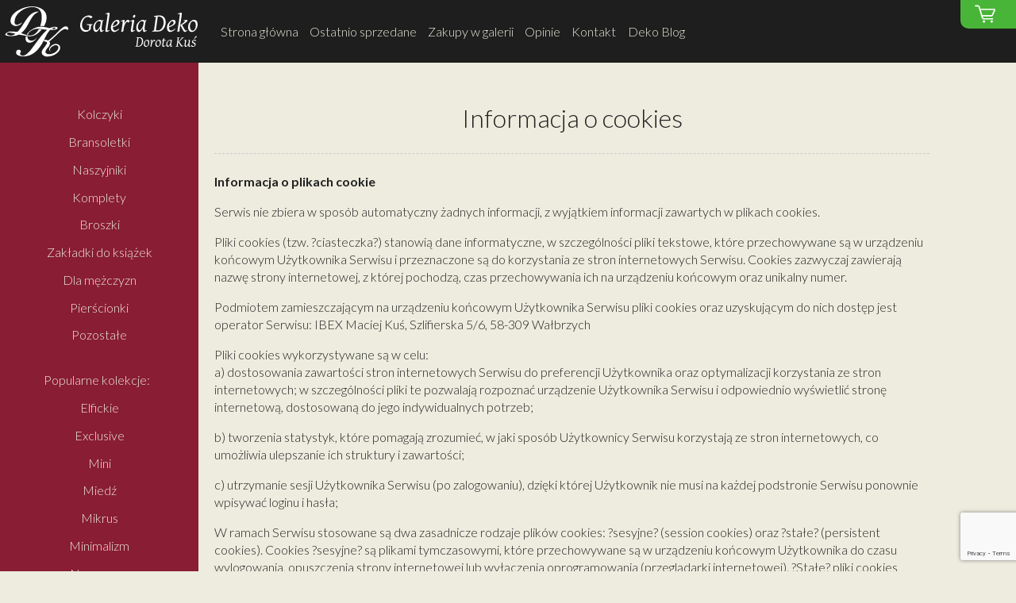

--- FILE ---
content_type: text/html; charset=UTF-8
request_url: https://galeriadeko.pl/informacja-o-cookies/
body_size: 12389
content:
<!DOCTYPE html>
<!--[if lt IE 7 ]> <html class="no-js ie ie6 lt-ie9 lt-ie8 lt-ie7"> <![endif]-->
<!--[if IE 7 ]> <html xmlns:ng="http://angularjs.org" class="no-js ie ie7 lt-ie9 lt-ie8"> <![endif]-->
<!--[if IE 8 ]> <html xmlns:ng="http://angularjs.org" class="no-js ie ie8 lt-ie9"> <![endif]-->
<!--[if IE 9 ]> <html xmlns:ng="http://angularjs.org" class="no-js media-queries ie ie9 "> <![endif]-->
<!--[if gt IE 9 ]> <html class="no-js media-queries ie gt-ie9 "> <![endif]-->
<!--[if !(IE)]> <html class="no-js media-queries"> <![endif]-->
<head>
    <meta charset="utf-8">
    <meta http-equiv="content-type" content="text/html; charset=utf-8">
 <meta http-equiv="X-UA-Compatible" content="IE=11" /> 
    <title>Informacja o cookies - GaleriaDeko.pl</title>
   
        <!--[if lt IE 9]><script type="text/javascript" src="https://galeriadeko.pl/wp-content/themes/ibex_basetheme/js/libs/html5shiv.js"></script><![endif]--><meta name='robots' content='index, follow, max-image-preview:large, max-snippet:-1, max-video-preview:-1' />

	<!-- This site is optimized with the Yoast SEO plugin v26.5 - https://yoast.com/wordpress/plugins/seo/ -->
	<link rel="canonical" href="https://galeriadeko.pl/informacja-o-cookies/" />
	<meta property="og:locale" content="pl_PL" />
	<meta property="og:type" content="article" />
	<meta property="og:title" content="Informacja o cookies - GaleriaDeko.pl" />
	<meta property="og:description" content="Informacja o&nbsp;plikach cookie Serwis nie zbiera w&nbsp;sposób automatyczny żadnych informacji, z&nbsp;wyjątkiem informacji zawartych w&nbsp;plikach cookies. Pliki cookies (tzw. ?ciasteczka?) stanowią dane informatyczne, w&nbsp;szczególności pliki tekstowe, które przechowywane są w&nbsp;urządzeniu końcowym Użytkownika Serwisu i&nbsp;przeznaczone są do korzystania ze stron internetowych Serwisu. Cookies zazwyczaj zawierają nazwę strony internetowej, z&nbsp;której pochodzą, czas przechowywania ich na urządzeniu końcowym oraz [&hellip;]" />
	<meta property="og:url" content="https://galeriadeko.pl/informacja-o-cookies/" />
	<meta property="og:site_name" content="GaleriaDeko.pl" />
	<meta property="article:publisher" content="https://www.facebook.com/GaleriaDeko" />
	<meta property="article:modified_time" content="2013-03-21T20:14:29+00:00" />
	<meta name="twitter:label1" content="Szacowany czas czytania" />
	<meta name="twitter:data1" content="4 minuty" />
	<script type="application/ld+json" class="yoast-schema-graph">{"@context":"https://schema.org","@graph":[{"@type":"WebPage","@id":"https://galeriadeko.pl/informacja-o-cookies/","url":"https://galeriadeko.pl/informacja-o-cookies/","name":"Informacja o cookies - GaleriaDeko.pl","isPartOf":{"@id":"https://galeriadeko.pl/#website"},"datePublished":"2013-03-21T19:07:55+00:00","dateModified":"2013-03-21T20:14:29+00:00","inLanguage":"pl-PL","potentialAction":[{"@type":"ReadAction","target":["https://galeriadeko.pl/informacja-o-cookies/"]}]},{"@type":"WebSite","@id":"https://galeriadeko.pl/#website","url":"https://galeriadeko.pl/","name":"GaleriaDeko.pl","description":"","potentialAction":[{"@type":"SearchAction","target":{"@type":"EntryPoint","urlTemplate":"https://galeriadeko.pl/?s={search_term_string}"},"query-input":{"@type":"PropertyValueSpecification","valueRequired":true,"valueName":"search_term_string"}}],"inLanguage":"pl-PL"}]}</script>
	<!-- / Yoast SEO plugin. -->


<link rel='dns-prefetch' href='//ajax.googleapis.com' />
<link rel="alternate" type="application/rss+xml" title="GaleriaDeko.pl &raquo; Informacja o cookies Kanał z komentarzami" href="https://galeriadeko.pl/informacja-o-cookies/feed/" />
<link rel="alternate" title="oEmbed (JSON)" type="application/json+oembed" href="https://galeriadeko.pl/wp-json/oembed/1.0/embed?url=https%3A%2F%2Fgaleriadeko.pl%2Finformacja-o-cookies%2F" />
<link rel="alternate" title="oEmbed (XML)" type="text/xml+oembed" href="https://galeriadeko.pl/wp-json/oembed/1.0/embed?url=https%3A%2F%2Fgaleriadeko.pl%2Finformacja-o-cookies%2F&#038;format=xml" />
		
	<style id='wp-img-auto-sizes-contain-inline-css' type='text/css'>
img:is([sizes=auto i],[sizes^="auto," i]){contain-intrinsic-size:3000px 1500px}
/*# sourceURL=wp-img-auto-sizes-contain-inline-css */
</style>
<!-- <link rel='stylesheet' id='slick.css-css' href='https://galeriadeko.pl/wp-content/themes/ibex_basetheme/bower_components/slick.js/slick/slick.css' type='text/css' media='all' /> -->
<!-- <link rel='stylesheet' id='mmenu_css-css' href='https://galeriadeko.pl/wp-content/themes/ibex_basetheme/bower_components/jQuery.mmenu/src/css/jquery.mmenu.all.css' type='text/css' media='all' /> -->
<!-- <link rel='stylesheet' id='main_css-css' href='https://galeriadeko.pl/wp-content/themes/galeriadeko/dist/app.css' type='text/css' media='all' /> -->
<!-- <link rel='stylesheet' id='colorbox_style-css' href='https://galeriadeko.pl/wp-content/themes/ibex_basetheme/css/colorbox-css/colorbox.black.css' type='text/css' media='all' /> -->
<!-- <link rel='stylesheet' id='base_style-css' href='https://galeriadeko.pl/wp-content/themes/ibex_basetheme/css/main.css' type='text/css' media='all' /> -->
<!-- <link rel='stylesheet' id='normalize_style-css' href='https://galeriadeko.pl/wp-content/themes/ibex_basetheme/bower_components/normalize.css/normalize.css' type='text/css' media='all' /> -->
<!-- <link rel='stylesheet' id='theme_style-css' href='https://galeriadeko.pl/wp-content/themes/galeriadeko/style.css' type='text/css' media='all' /> -->
<link rel="stylesheet" type="text/css" href="//galeriadeko.pl/wp-content/cache/wpfc-minified/qgq65e51/e1o3s.css" media="all"/>
<style id='wp-block-library-inline-css' type='text/css'>
:root{--wp-block-synced-color:#7a00df;--wp-block-synced-color--rgb:122,0,223;--wp-bound-block-color:var(--wp-block-synced-color);--wp-editor-canvas-background:#ddd;--wp-admin-theme-color:#007cba;--wp-admin-theme-color--rgb:0,124,186;--wp-admin-theme-color-darker-10:#006ba1;--wp-admin-theme-color-darker-10--rgb:0,107,160.5;--wp-admin-theme-color-darker-20:#005a87;--wp-admin-theme-color-darker-20--rgb:0,90,135;--wp-admin-border-width-focus:2px}@media (min-resolution:192dpi){:root{--wp-admin-border-width-focus:1.5px}}.wp-element-button{cursor:pointer}:root .has-very-light-gray-background-color{background-color:#eee}:root .has-very-dark-gray-background-color{background-color:#313131}:root .has-very-light-gray-color{color:#eee}:root .has-very-dark-gray-color{color:#313131}:root .has-vivid-green-cyan-to-vivid-cyan-blue-gradient-background{background:linear-gradient(135deg,#00d084,#0693e3)}:root .has-purple-crush-gradient-background{background:linear-gradient(135deg,#34e2e4,#4721fb 50%,#ab1dfe)}:root .has-hazy-dawn-gradient-background{background:linear-gradient(135deg,#faaca8,#dad0ec)}:root .has-subdued-olive-gradient-background{background:linear-gradient(135deg,#fafae1,#67a671)}:root .has-atomic-cream-gradient-background{background:linear-gradient(135deg,#fdd79a,#004a59)}:root .has-nightshade-gradient-background{background:linear-gradient(135deg,#330968,#31cdcf)}:root .has-midnight-gradient-background{background:linear-gradient(135deg,#020381,#2874fc)}:root{--wp--preset--font-size--normal:16px;--wp--preset--font-size--huge:42px}.has-regular-font-size{font-size:1em}.has-larger-font-size{font-size:2.625em}.has-normal-font-size{font-size:var(--wp--preset--font-size--normal)}.has-huge-font-size{font-size:var(--wp--preset--font-size--huge)}.has-text-align-center{text-align:center}.has-text-align-left{text-align:left}.has-text-align-right{text-align:right}.has-fit-text{white-space:nowrap!important}#end-resizable-editor-section{display:none}.aligncenter{clear:both}.items-justified-left{justify-content:flex-start}.items-justified-center{justify-content:center}.items-justified-right{justify-content:flex-end}.items-justified-space-between{justify-content:space-between}.screen-reader-text{border:0;clip-path:inset(50%);height:1px;margin:-1px;overflow:hidden;padding:0;position:absolute;width:1px;word-wrap:normal!important}.screen-reader-text:focus{background-color:#ddd;clip-path:none;color:#444;display:block;font-size:1em;height:auto;left:5px;line-height:normal;padding:15px 23px 14px;text-decoration:none;top:5px;width:auto;z-index:100000}html :where(.has-border-color){border-style:solid}html :where([style*=border-top-color]){border-top-style:solid}html :where([style*=border-right-color]){border-right-style:solid}html :where([style*=border-bottom-color]){border-bottom-style:solid}html :where([style*=border-left-color]){border-left-style:solid}html :where([style*=border-width]){border-style:solid}html :where([style*=border-top-width]){border-top-style:solid}html :where([style*=border-right-width]){border-right-style:solid}html :where([style*=border-bottom-width]){border-bottom-style:solid}html :where([style*=border-left-width]){border-left-style:solid}html :where(img[class*=wp-image-]){height:auto;max-width:100%}:where(figure){margin:0 0 1em}html :where(.is-position-sticky){--wp-admin--admin-bar--position-offset:var(--wp-admin--admin-bar--height,0px)}@media screen and (max-width:600px){html :where(.is-position-sticky){--wp-admin--admin-bar--position-offset:0px}}

/*# sourceURL=wp-block-library-inline-css */
</style><style id='global-styles-inline-css' type='text/css'>
:root{--wp--preset--aspect-ratio--square: 1;--wp--preset--aspect-ratio--4-3: 4/3;--wp--preset--aspect-ratio--3-4: 3/4;--wp--preset--aspect-ratio--3-2: 3/2;--wp--preset--aspect-ratio--2-3: 2/3;--wp--preset--aspect-ratio--16-9: 16/9;--wp--preset--aspect-ratio--9-16: 9/16;--wp--preset--color--black: #000000;--wp--preset--color--cyan-bluish-gray: #abb8c3;--wp--preset--color--white: #ffffff;--wp--preset--color--pale-pink: #f78da7;--wp--preset--color--vivid-red: #cf2e2e;--wp--preset--color--luminous-vivid-orange: #ff6900;--wp--preset--color--luminous-vivid-amber: #fcb900;--wp--preset--color--light-green-cyan: #7bdcb5;--wp--preset--color--vivid-green-cyan: #00d084;--wp--preset--color--pale-cyan-blue: #8ed1fc;--wp--preset--color--vivid-cyan-blue: #0693e3;--wp--preset--color--vivid-purple: #9b51e0;--wp--preset--gradient--vivid-cyan-blue-to-vivid-purple: linear-gradient(135deg,rgb(6,147,227) 0%,rgb(155,81,224) 100%);--wp--preset--gradient--light-green-cyan-to-vivid-green-cyan: linear-gradient(135deg,rgb(122,220,180) 0%,rgb(0,208,130) 100%);--wp--preset--gradient--luminous-vivid-amber-to-luminous-vivid-orange: linear-gradient(135deg,rgb(252,185,0) 0%,rgb(255,105,0) 100%);--wp--preset--gradient--luminous-vivid-orange-to-vivid-red: linear-gradient(135deg,rgb(255,105,0) 0%,rgb(207,46,46) 100%);--wp--preset--gradient--very-light-gray-to-cyan-bluish-gray: linear-gradient(135deg,rgb(238,238,238) 0%,rgb(169,184,195) 100%);--wp--preset--gradient--cool-to-warm-spectrum: linear-gradient(135deg,rgb(74,234,220) 0%,rgb(151,120,209) 20%,rgb(207,42,186) 40%,rgb(238,44,130) 60%,rgb(251,105,98) 80%,rgb(254,248,76) 100%);--wp--preset--gradient--blush-light-purple: linear-gradient(135deg,rgb(255,206,236) 0%,rgb(152,150,240) 100%);--wp--preset--gradient--blush-bordeaux: linear-gradient(135deg,rgb(254,205,165) 0%,rgb(254,45,45) 50%,rgb(107,0,62) 100%);--wp--preset--gradient--luminous-dusk: linear-gradient(135deg,rgb(255,203,112) 0%,rgb(199,81,192) 50%,rgb(65,88,208) 100%);--wp--preset--gradient--pale-ocean: linear-gradient(135deg,rgb(255,245,203) 0%,rgb(182,227,212) 50%,rgb(51,167,181) 100%);--wp--preset--gradient--electric-grass: linear-gradient(135deg,rgb(202,248,128) 0%,rgb(113,206,126) 100%);--wp--preset--gradient--midnight: linear-gradient(135deg,rgb(2,3,129) 0%,rgb(40,116,252) 100%);--wp--preset--font-size--small: 13px;--wp--preset--font-size--medium: 20px;--wp--preset--font-size--large: 36px;--wp--preset--font-size--x-large: 42px;--wp--preset--spacing--20: 0,44rem;--wp--preset--spacing--30: 0,67rem;--wp--preset--spacing--40: 1rem;--wp--preset--spacing--50: 1,5rem;--wp--preset--spacing--60: 2,25rem;--wp--preset--spacing--70: 3,38rem;--wp--preset--spacing--80: 5,06rem;--wp--preset--shadow--natural: 6px 6px 9px rgba(0, 0, 0, 0.2);--wp--preset--shadow--deep: 12px 12px 50px rgba(0, 0, 0, 0.4);--wp--preset--shadow--sharp: 6px 6px 0px rgba(0, 0, 0, 0.2);--wp--preset--shadow--outlined: 6px 6px 0px -3px rgb(255, 255, 255), 6px 6px rgb(0, 0, 0);--wp--preset--shadow--crisp: 6px 6px 0px rgb(0, 0, 0);}:where(.is-layout-flex){gap: 0.5em;}:where(.is-layout-grid){gap: 0.5em;}body .is-layout-flex{display: flex;}.is-layout-flex{flex-wrap: wrap;align-items: center;}.is-layout-flex > :is(*, div){margin: 0;}body .is-layout-grid{display: grid;}.is-layout-grid > :is(*, div){margin: 0;}:where(.wp-block-columns.is-layout-flex){gap: 2em;}:where(.wp-block-columns.is-layout-grid){gap: 2em;}:where(.wp-block-post-template.is-layout-flex){gap: 1.25em;}:where(.wp-block-post-template.is-layout-grid){gap: 1.25em;}.has-black-color{color: var(--wp--preset--color--black) !important;}.has-cyan-bluish-gray-color{color: var(--wp--preset--color--cyan-bluish-gray) !important;}.has-white-color{color: var(--wp--preset--color--white) !important;}.has-pale-pink-color{color: var(--wp--preset--color--pale-pink) !important;}.has-vivid-red-color{color: var(--wp--preset--color--vivid-red) !important;}.has-luminous-vivid-orange-color{color: var(--wp--preset--color--luminous-vivid-orange) !important;}.has-luminous-vivid-amber-color{color: var(--wp--preset--color--luminous-vivid-amber) !important;}.has-light-green-cyan-color{color: var(--wp--preset--color--light-green-cyan) !important;}.has-vivid-green-cyan-color{color: var(--wp--preset--color--vivid-green-cyan) !important;}.has-pale-cyan-blue-color{color: var(--wp--preset--color--pale-cyan-blue) !important;}.has-vivid-cyan-blue-color{color: var(--wp--preset--color--vivid-cyan-blue) !important;}.has-vivid-purple-color{color: var(--wp--preset--color--vivid-purple) !important;}.has-black-background-color{background-color: var(--wp--preset--color--black) !important;}.has-cyan-bluish-gray-background-color{background-color: var(--wp--preset--color--cyan-bluish-gray) !important;}.has-white-background-color{background-color: var(--wp--preset--color--white) !important;}.has-pale-pink-background-color{background-color: var(--wp--preset--color--pale-pink) !important;}.has-vivid-red-background-color{background-color: var(--wp--preset--color--vivid-red) !important;}.has-luminous-vivid-orange-background-color{background-color: var(--wp--preset--color--luminous-vivid-orange) !important;}.has-luminous-vivid-amber-background-color{background-color: var(--wp--preset--color--luminous-vivid-amber) !important;}.has-light-green-cyan-background-color{background-color: var(--wp--preset--color--light-green-cyan) !important;}.has-vivid-green-cyan-background-color{background-color: var(--wp--preset--color--vivid-green-cyan) !important;}.has-pale-cyan-blue-background-color{background-color: var(--wp--preset--color--pale-cyan-blue) !important;}.has-vivid-cyan-blue-background-color{background-color: var(--wp--preset--color--vivid-cyan-blue) !important;}.has-vivid-purple-background-color{background-color: var(--wp--preset--color--vivid-purple) !important;}.has-black-border-color{border-color: var(--wp--preset--color--black) !important;}.has-cyan-bluish-gray-border-color{border-color: var(--wp--preset--color--cyan-bluish-gray) !important;}.has-white-border-color{border-color: var(--wp--preset--color--white) !important;}.has-pale-pink-border-color{border-color: var(--wp--preset--color--pale-pink) !important;}.has-vivid-red-border-color{border-color: var(--wp--preset--color--vivid-red) !important;}.has-luminous-vivid-orange-border-color{border-color: var(--wp--preset--color--luminous-vivid-orange) !important;}.has-luminous-vivid-amber-border-color{border-color: var(--wp--preset--color--luminous-vivid-amber) !important;}.has-light-green-cyan-border-color{border-color: var(--wp--preset--color--light-green-cyan) !important;}.has-vivid-green-cyan-border-color{border-color: var(--wp--preset--color--vivid-green-cyan) !important;}.has-pale-cyan-blue-border-color{border-color: var(--wp--preset--color--pale-cyan-blue) !important;}.has-vivid-cyan-blue-border-color{border-color: var(--wp--preset--color--vivid-cyan-blue) !important;}.has-vivid-purple-border-color{border-color: var(--wp--preset--color--vivid-purple) !important;}.has-vivid-cyan-blue-to-vivid-purple-gradient-background{background: var(--wp--preset--gradient--vivid-cyan-blue-to-vivid-purple) !important;}.has-light-green-cyan-to-vivid-green-cyan-gradient-background{background: var(--wp--preset--gradient--light-green-cyan-to-vivid-green-cyan) !important;}.has-luminous-vivid-amber-to-luminous-vivid-orange-gradient-background{background: var(--wp--preset--gradient--luminous-vivid-amber-to-luminous-vivid-orange) !important;}.has-luminous-vivid-orange-to-vivid-red-gradient-background{background: var(--wp--preset--gradient--luminous-vivid-orange-to-vivid-red) !important;}.has-very-light-gray-to-cyan-bluish-gray-gradient-background{background: var(--wp--preset--gradient--very-light-gray-to-cyan-bluish-gray) !important;}.has-cool-to-warm-spectrum-gradient-background{background: var(--wp--preset--gradient--cool-to-warm-spectrum) !important;}.has-blush-light-purple-gradient-background{background: var(--wp--preset--gradient--blush-light-purple) !important;}.has-blush-bordeaux-gradient-background{background: var(--wp--preset--gradient--blush-bordeaux) !important;}.has-luminous-dusk-gradient-background{background: var(--wp--preset--gradient--luminous-dusk) !important;}.has-pale-ocean-gradient-background{background: var(--wp--preset--gradient--pale-ocean) !important;}.has-electric-grass-gradient-background{background: var(--wp--preset--gradient--electric-grass) !important;}.has-midnight-gradient-background{background: var(--wp--preset--gradient--midnight) !important;}.has-small-font-size{font-size: var(--wp--preset--font-size--small) !important;}.has-medium-font-size{font-size: var(--wp--preset--font-size--medium) !important;}.has-large-font-size{font-size: var(--wp--preset--font-size--large) !important;}.has-x-large-font-size{font-size: var(--wp--preset--font-size--x-large) !important;}
/*# sourceURL=global-styles-inline-css */
</style>

<style id='classic-theme-styles-inline-css' type='text/css'>
/*! This file is auto-generated */
.wp-block-button__link{color:#fff;background-color:#32373c;border-radius:9999px;box-shadow:none;text-decoration:none;padding:calc(.667em + 2px) calc(1.333em + 2px);font-size:1.125em}.wp-block-file__button{background:#32373c;color:#fff;text-decoration:none}
/*# sourceURL=/wp-includes/css/classic-themes.min.css */
</style>
<!-- <link rel='stylesheet' id='contact-form-7-css' href='https://galeriadeko.pl/wp-content/plugins/contact-form-7/includes/css/styles.css' type='text/css' media='all' /> -->
<link rel="stylesheet" type="text/css" href="//galeriadeko.pl/wp-content/cache/wpfc-minified/1mta4lhm/cawvs.css" media="all"/>
<!-- <link rel='stylesheet' id='wp-paginate-css' href='https://galeriadeko.pl/wp-content/plugins/wp-paginate/css/wp-paginate.css' type='text/css' media='screen' /> -->
<link rel="stylesheet" type="text/css" href="//galeriadeko.pl/wp-content/cache/wpfc-minified/dupezekd/cawvs.css" media="screen"/>
<script src='//galeriadeko.pl/wp-content/cache/wpfc-minified/6ngbw8jt/cawvs.js' type="text/javascript"></script>
<!-- <script type="text/javascript" src="https://galeriadeko.pl/wp-content/themes/ibex_basetheme/js/libs/modernizr-2.7.min.js" id="modernizr-js"></script> -->
<link rel="https://api.w.org/" href="https://galeriadeko.pl/wp-json/" /><link rel="alternate" title="JSON" type="application/json" href="https://galeriadeko.pl/wp-json/wp/v2/pages/14413" /><link rel='shortlink' href='https://galeriadeko.pl/?p=14413' />
    <link href='https://fonts.googleapis.com/css?family=Lato:300,400,700,300italic,400italic&subset=latin,latin-ext' rel='stylesheet' type='text/css'>
<!-- Google Tag Manager -->
<script>(function(w,d,s,l,i){w[l]=w[l]||[];w[l].push({'gtm.start':
            new Date().getTime(),event:'gtm.js'});var f=d.getElementsByTagName(s)[0],
        j=d.createElement(s),dl=l!='dataLayer'?'&l='+l:'';j.async=true;j.src=
        'https://www.googletagmanager.com/gtm.js?id='+i+dl;f.parentNode.insertBefore(j,f);
    })(window,document,'script','dataLayer','GTM-N9SXPF8');</script>
<!-- End Google Tag Manager -->
<!-- Facebook Pixel Code -->
<script>
    !function(f,b,e,v,n,t,s)
    {if(f.fbq)return;n=f.fbq=function(){n.callMethod?
        n.callMethod.apply(n,arguments):n.queue.push(arguments)};
        if(!f._fbq)f._fbq=n;n.push=n;n.loaded=!0;n.version='2.0';
        n.queue=[];t=b.createElement(e);t.async=!0;
        t.src=v;s=b.getElementsByTagName(e)[0];
        s.parentNode.insertBefore(t,s)}(window, document,'script',
        'https://connect.facebook.net/pl_PL/fbevents.js');
    fbq('init', '1723414501238025');
    fbq('track', 'PageView');
</script>
<noscript><img height="1" width="1" style="display:none"
               src="https://www.facebook.com/tr?id=1723414501238025&ev=PageView&noscript=1"
    /></noscript>
<!-- End Facebook Pixel Code -->

<!--[if lt IE 9]>
<script src="http://html5shim.googlecode.com/svn/trunk/html5.js"></script>
<![endif]-->
<!--[if lte IE 8]>
<script>
    document.createElement('ng-include');
    document.createElement('ng-pluralize');
    document.createElement('ng-view');
    document.createElement('ng:include');
    document.createElement('ng:pluralize');
    document.createElement('ng:view');
    document.createElement('ui-select');
    document.createElement('ui-select-match');
    document.createElement('ui-select-choices');
</script>
<![endif]-->
<!--[if lt IE 8]>
<script src="js/json2.js"></script>
<![endif]--></head><body class="wp-singular page-template-default page page-id-14413 wp-theme-ibex_basetheme wp-child-theme-galeriadeko" id="ng-app" ng-app="CartApp">
<!-- Google Tag Manager (noscript) -->
<noscript><iframe src="https://www.googletagmanager.com/ns.html?id=GTM-N9SXPF8"
                  height="0" width="0" style="display:none;visibility:hidden"></iframe></noscript>
<!-- End Google Tag Manager (noscript) -->
	<div id="fb-root"></div>		<div class="container"  data-ng-controller="GaleriaDekoController">
		<nav class="main-nav">
    <div class="inner">
        <div class="nav-menu">
            <div class="logo">
                <a href="/"><img src="/wp-content/themes/galeriadeko/assets/logo/galeriadeko_logo.svg" width="100%" height="100%"/></a>
            </div>

            <div id="top-menu" class="menu-bar">
                <ul id="menu-top-menu" class="menu"><li id="menu-item-17699" class="menu-item menu-item-type-post_type menu-item-object-page menu-item-home menu-item-17699"><a href="https://galeriadeko.pl/">Strona główna</a></li>
<li id="menu-item-17707" class="hide-on-desktop menu-item menu-item-type-custom menu-item-object-custom menu-item-has-children menu-item-17707"><a href="#">Przeglądaj&#8230;</a>
<ul class="sub-menu">
	<li id="menu-item-17734" class="menu-item menu-item-type-taxonomy menu-item-object-category menu-item-17734"><a href="https://galeriadeko.pl/kategoria/kolczyki/">Kolczyki</a></li>
	<li id="menu-item-17731" class="menu-item menu-item-type-taxonomy menu-item-object-category menu-item-17731"><a href="https://galeriadeko.pl/kategoria/bransoletki/">Bransoletki</a></li>
	<li id="menu-item-17738" class="menu-item menu-item-type-taxonomy menu-item-object-category menu-item-17738"><a href="https://galeriadeko.pl/kategoria/naszyjniki/">Naszyjniki</a></li>
	<li id="menu-item-17735" class="menu-item menu-item-type-taxonomy menu-item-object-category menu-item-17735"><a href="https://galeriadeko.pl/kategoria/komplety/">Komplety</a></li>
	<li id="menu-item-17732" class="menu-item menu-item-type-taxonomy menu-item-object-category menu-item-17732"><a href="https://galeriadeko.pl/kategoria/broszki/">Broszki</a></li>
	<li id="menu-item-17733" class="menu-item menu-item-type-taxonomy menu-item-object-category menu-item-17733"><a href="https://galeriadeko.pl/kategoria/dla-mezczyzn/">Dla mężczyzn</a></li>
	<li id="menu-item-17739" class="menu-item menu-item-type-taxonomy menu-item-object-category menu-item-17739"><a href="https://galeriadeko.pl/kategoria/zakladki-do-ksiazek/">Zakładki do książek</a></li>
	<li id="menu-item-17736" class="menu-item menu-item-type-taxonomy menu-item-object-category menu-item-17736"><a href="https://galeriadeko.pl/kategoria/pierscionek/">Pierścionki</a></li>
	<li id="menu-item-17737" class="menu-item menu-item-type-taxonomy menu-item-object-category menu-item-17737"><a href="https://galeriadeko.pl/kategoria/pozostale/">Pozostałe</a></li>
</ul>
</li>
<li id="menu-item-17708" class="menu-item menu-item-type-post_type menu-item-object-page menu-item-17708"><a href="https://galeriadeko.pl/ostatnio-sprzedane/">Ostatnio sprzedane</a></li>
<li id="menu-item-17698" class="menu-item menu-item-type-post_type menu-item-object-page menu-item-17698"><a href="https://galeriadeko.pl/zakupy-w-galerii-deko/">Zakupy w galerii</a></li>
<li id="menu-item-18291" class="menu-item menu-item-type-post_type menu-item-object-page menu-item-18291"><a href="https://galeriadeko.pl/opinie-klientow/">Opinie</a></li>
<li id="menu-item-17839" class="menu-item menu-item-type-post_type menu-item-object-page menu-item-17839"><a href="https://galeriadeko.pl/kontakt/">Kontakt</a></li>
<li id="menu-item-18926" class="menu-item menu-item-type-custom menu-item-object-custom menu-item-18926"><a target="_blank" href="http://dekoblog.pl">Deko Blog</a></li>
</ul>                            </div>
            <div id="cart-menu">
                <ngcart-summary></ngcart-summary>
            </div>
            <div class="hamburger-menu menu-bar hidden-always show-on-mobile">
                <ul class=" menu">
                    <li class="menu-button">
                        <a href="#top-menu">MENU</a>
                    </li>
                </ul>
            </div>
        </div>
    </div>
</nav>        <nav class="products-nav equalHeight">
        <div id="products-menu" class="side-menu-bar">
        <ul id="menu-products-menu" class="menu"><li id="menu-item-17725" class="menu-item menu-item-type-taxonomy menu-item-object-category menu-item-17725"><a href="https://galeriadeko.pl/kategoria/kolczyki/">Kolczyki</a></li>
<li id="menu-item-17722" class="menu-item menu-item-type-taxonomy menu-item-object-category menu-item-17722"><a href="https://galeriadeko.pl/kategoria/bransoletki/">Bransoletki</a></li>
<li id="menu-item-17729" class="menu-item menu-item-type-taxonomy menu-item-object-category menu-item-17729"><a href="https://galeriadeko.pl/kategoria/naszyjniki/">Naszyjniki</a></li>
<li id="menu-item-17726" class="menu-item menu-item-type-taxonomy menu-item-object-category menu-item-17726"><a href="https://galeriadeko.pl/kategoria/komplety/">Komplety</a></li>
<li id="menu-item-17723" class="menu-item menu-item-type-taxonomy menu-item-object-category menu-item-17723"><a href="https://galeriadeko.pl/kategoria/broszki/">Broszki</a></li>
<li id="menu-item-17730" class="menu-item menu-item-type-taxonomy menu-item-object-category menu-item-17730"><a href="https://galeriadeko.pl/kategoria/zakladki-do-ksiazek/">Zakładki do książek</a></li>
<li id="menu-item-17724" class="menu-item menu-item-type-taxonomy menu-item-object-category menu-item-17724"><a href="https://galeriadeko.pl/kategoria/dla-mezczyzn/">Dla mężczyzn</a></li>
<li id="menu-item-17727" class="menu-item menu-item-type-taxonomy menu-item-object-category menu-item-17727"><a href="https://galeriadeko.pl/kategoria/pierscionek/">Pierścionki</a></li>
<li id="menu-item-17728" class="menu-item menu-item-type-taxonomy menu-item-object-category menu-item-17728"><a href="https://galeriadeko.pl/kategoria/pozostale/">Pozostałe</a></li>
<li id="menu-item-20428" class="menu-item menu-item-type-custom menu-item-object-custom menu-item-20428"><a><br/>Popularne kolekcje:</a></li>
<li id="menu-item-20432" class="menu-item menu-item-type-taxonomy menu-item-object-post_tag menu-item-20432"><a href="https://galeriadeko.pl/tag/elfickie/">Elfickie</a></li>
<li id="menu-item-20481" class="menu-item menu-item-type-taxonomy menu-item-object-post_tag menu-item-20481"><a href="https://galeriadeko.pl/tag/exclusive/">Exclusive</a></li>
<li id="menu-item-20427" class="menu-item menu-item-type-taxonomy menu-item-object-post_tag menu-item-20427"><a href="https://galeriadeko.pl/tag/mini/">Mini</a></li>
<li id="menu-item-20431" class="menu-item menu-item-type-taxonomy menu-item-object-post_tag menu-item-20431"><a href="https://galeriadeko.pl/tag/miedz/">Miedź</a></li>
<li id="menu-item-21639" class="menu-item menu-item-type-taxonomy menu-item-object-post_tag menu-item-21639"><a href="https://galeriadeko.pl/tag/mikrus/">Mikrus</a></li>
<li id="menu-item-20429" class="menu-item menu-item-type-taxonomy menu-item-object-post_tag menu-item-20429"><a href="https://galeriadeko.pl/tag/minimalizm/">Minimalizm</a></li>
<li id="menu-item-20434" class="menu-item menu-item-type-taxonomy menu-item-object-post_tag menu-item-20434"><a href="https://galeriadeko.pl/tag/na-surowo/">Na surowo</a></li>
<li id="menu-item-21638" class="menu-item menu-item-type-taxonomy menu-item-object-post_tag menu-item-21638"><a href="https://galeriadeko.pl/tag/otulone/">Otulone</a></li>
<li id="menu-item-20433" class="menu-item menu-item-type-taxonomy menu-item-object-post_tag menu-item-20433"><a href="https://galeriadeko.pl/tag/roslinne/">Roślinne</a></li>
<li id="menu-item-20430" class="menu-item menu-item-type-taxonomy menu-item-object-post_tag menu-item-20430"><a href="https://galeriadeko.pl/tag/wire-wrapping/">Wire-wrapping</a></li>
</ul>    </div>
</nav>                <div class="content equalHeight">
                <section class="page-section">
    <header>
        <h1>Informacja o cookies</h1>
    </header>
    <div class="article page-block">
        <p><strong>Informacja o&nbsp;plikach cookie</strong></p>
<p>Serwis nie zbiera w&nbsp;sposób automatyczny żadnych informacji, z&nbsp;wyjątkiem informacji zawartych w&nbsp;plikach cookies.</p>
<p>Pliki cookies (tzw. ?ciasteczka?) stanowią dane informatyczne, w&nbsp;szczególności pliki tekstowe, które przechowywane są w&nbsp;urządzeniu końcowym Użytkownika Serwisu i&nbsp;przeznaczone są do korzystania ze stron internetowych Serwisu. Cookies zazwyczaj zawierają nazwę strony internetowej, z&nbsp;której pochodzą, czas przechowywania ich na urządzeniu końcowym oraz unikalny numer.</p>
<p>Podmiotem zamieszczającym na urządzeniu końcowym Użytkownika Serwisu pliki cookies oraz uzyskującym do nich dostęp jest operator Serwisu: IBEX Maciej Kuś, Szlifierska 5/6, 58-309 Wałbrzych</p>
<p>Pliki cookies wykorzystywane są w&nbsp;celu:<br />
a) dostosowania zawartości stron internetowych Serwisu do preferencji Użytkownika oraz optymalizacji korzystania ze stron internetowych; w&nbsp;szczególności pliki te pozwalają rozpoznać urządzenie Użytkownika Serwisu i&nbsp;odpowiednio wyświetlić stronę internetową, dostosowaną do jego indywidualnych potrzeb;</p>
<p>b) tworzenia statystyk, które pomagają zrozumieć, w&nbsp;jaki sposób Użytkownicy Serwisu korzystają ze stron internetowych, co umożliwia ulepszanie ich struktury i&nbsp;zawartości;</p>
<p>c) utrzymanie sesji Użytkownika Serwisu (po zalogowaniu), dzięki której Użytkownik nie musi na każdej podstronie Serwisu ponownie wpisywać loginu i&nbsp;hasła;</p>
<p>W ramach Serwisu stosowane są dwa zasadnicze rodzaje plików cookies: ?sesyjne? (session cookies) oraz ?stałe? (persistent cookies). Cookies ?sesyjne? są plikami tymczasowymi, które przechowywane są w&nbsp;urządzeniu końcowym Użytkownika do czasu wylogowania, opuszczenia strony internetowej lub wyłączenia oprogramowania (przeglądarki internetowej). ?Stałe? pliki cookies przechowywane są w&nbsp;urządzeniu końcowym Użytkownika przez czas określony w&nbsp;parametrach plików cookies lub do czasu ich usunięcia przez Użytkownika.</p>
<p>W ramach Serwisu stosowane są lub mogą być stosowane następujące rodzaje plików cookies:<br />
a) ?niezbędne? pliki cookies, umożliwiające korzystanie z&nbsp;usług dostępnych w&nbsp;ramach Serwisu, np. uwierzytelniające pliki cookies wykorzystywane do usług wymagających uwierzytelniania w&nbsp;ramach Serwisu;</p>
<p>b) pliki cookies służące do zapewnienia bezpieczeństwa, np. wykorzystywane do wykrywania nadużyć w&nbsp;zakresie uwierzytelniania w&nbsp;ramach Serwisu;</p>
<p>c) ?wydajnościowe? pliki cookies, umożliwiające zbieranie informacji o&nbsp;sposobie korzystania ze stron internetowych Serwisu;</p>
<p>d) ?funkcjonalne? pliki cookies, umożliwiające ?zapamiętanie? wybranych przez Użytkownika ustawień i&nbsp;personalizację interfejsu Użytkownika, np. w&nbsp;zakresie wybranego języka lub regionu, z&nbsp;którego pochodzi Użytkownik, rozmiaru czcionki, wyglądu strony internetowej itp.;</p>
<p>e) ?reklamowe? pliki cookies, umożliwiające dostarczanie Użytkownikom treści reklamowych bardziej dostosowanych do ich zainteresowań.</p>
<p>W wielu przypadkach oprogramowanie służące do przeglądania stron internetowych (przeglądarka internetowa) domyślnie dopuszcza przechowywanie plików cookies w&nbsp;urządzeniu końcowym Użytkownika. Użytkownicy Serwisu mogą dokonać w&nbsp;każdym czasie zmiany ustawień dotyczących plików cookies. Ustawienia te mogą zostać zmienione w&nbsp;szczególności w&nbsp;taki sposób, aby blokować automatyczną obsługę plików cookies w&nbsp;ustawieniach przeglądarki internetowej bądź informować o&nbsp;ich każdorazowym zamieszczeniu w&nbsp;urządzeniu Użytkownika Serwisu. Szczegółowe informacje o&nbsp;możliwości i&nbsp;sposobach obsługi plików cookies dostępne są w&nbsp;ustawieniach oprogramowania (przeglądarki internetowej).</p>
<p>Operator Serwisu informuje, że ograniczenia stosowania plików cookies mogą wpłynąć na niektóre funkcjonalności dostępne na stronach internetowych Serwisu.</p>
<p>Pliki cookies zamieszczane w&nbsp;urządzeniu końcowym Użytkownika Serwisu i&nbsp;wykorzystywane mogą być również przez współpracujących z&nbsp;operatorem Serwisu reklamodawców oraz partnerów (Google, Facebook)</p>
<p>Więcej informacji na temat plików cookies dostępnych jest w&nbsp;sekcji ?Pomoc? w&nbsp;menu przeglądarki internetowej.</p>
<p><strong>Informacja dotycząca usługi Google Analytics</strong></p>
<p>Niniejsza witryna internetowa korzysta z&nbsp;Google Analytics, usługi analizy oglądalności stron internetowych udostępnianej przez Google, Inc. (?Google?). Google Analytics używa ?cookies?, czyli plików tekstowych umieszczanych na komputerze użytkownika w&nbsp;celu umożliwienia witrynie przeanalizowania sposobu, w&nbsp;jaki użytkownicy z&nbsp;niej korzystają. Informacje generowane przez cookie na temat korzystania z&nbsp;witryny przez użytkownika (włącznie z&nbsp;jego adresem IP) będą przekazywane spółce Google i&nbsp;przechowywane przez nią na serwerach w&nbsp;Stanach Zjednoczonych. Google będzie korzystała z&nbsp;tych informacji w&nbsp;celu oceny korzystania z&nbsp;witryny przez użytkownika, tworzenia raportów dotyczących ruchu na stronach dla operatorów witryn oraz świadczenia innych usług związanych z&nbsp;ruchem na witrynach internetowych i&nbsp;korzystaniem z&nbsp;internetu. Google może również przekazywać te informacje osobom trzecim, jeżeli będzie zobowiązana to uczynić na podstawie przepisów prawa lub w&nbsp;przypadku, gdy osoby te przetwarzają takie informacje w&nbsp;imieniu Google. Google nie będzie łączyła adresu IP użytkownika z&nbsp;żadnymi innymi danymi będącymi w&nbsp;jej posiadaniu. Użytkownik może zrezygnować z&nbsp;cookies wybierając odpowiednie ustawienia na przeglądarce, jednak należy pamiętać, że w&nbsp;takim przypadku korzystanie z&nbsp;wszystkich funkcji witryny może okazać się niemożliwe Korzystając z&nbsp;niniejszej witryny internetowej użytkownik wyraża zgodę na przetwarzanie przez Google dotyczących go danych w&nbsp;sposób i&nbsp;w celach określonych powyżej.</p>
<p>Usługa Google Analytics może być także wykorzystywana przez Serwis do wyświetlania w&nbsp;sieci Internet reklam Serwisu z&nbsp;wykorzystaniem remarketingu. Użytkownicy Serwisu mogą być wtedy odbiorcami specjalnie przygotowanych dla nich kampanii informacyjnych i&nbsp;reklamowych w&nbsp;sieci reklamowej firmy Google.<br /> W&nbsp;tym celu mogą zostać wykorzystywane pliki cookie firm: Google, DoubleClick do informowania o&nbsp;reklamach, ich optymalizacji i&nbsp;wyświetlania na podstawie historii odwiedzin użytkowników Serwisu.</p>
<p>W każdy momencie można Użytkownik może zablokować usługę Analytics dla reklam oraz dostosowanć reklamy w&nbsp;sieci reklamowej Google w&nbsp;<a href="https://www.google.com/settings/ads/onweb/?hl=pl">Menedżerze preferencji reklam</a>.</p>
    </div>
    </section>
    </div>
    		</div>
	<!--</div>-->	
	<footer>
    <div class="inner">
        <h3>Ważne informacje:</h3>
        <ul>
            <li><a href="/regulamin">Regulamin</a></li>
            <li><a href="/polityka-prywatnosci">Polityka prywatności</a></li>
            <li><a href="/zakupy-w-galerii-deko/#sposob-platnosci-koszty-wysylki">Koszty wysyłka i formy płatności</a></li>
            <li><a href="/zakupy-w-galerii-deko/#odstapienie-od-zamowienia">Odstąpienie od zamówienia</a></li>
            <li><a href="/zakupy-w-galerii-deko/#reklamacje">Reklamacje</a></li>
            <li><a href="/zakupy-w-galerii-deko/#o-sprzedawcy">Informacje o sprzedawcy</a></li>
            <li><a href="/informacja-o-cookies">Informacja o plikach cookie</a></li>
            <li><a href="/newsletter">Zapisz się na newsletter</a></li>
            <li><a href="/kontakt">Kontakt</a></li>
        </ul>
        Sklep GaleriaDeko.pl (dawniej DeeDeeArt.pl) - wszelkie prawa zastrzeżone - opieka techniczna: <a href="http://ibex.pl">ibex.pl</a>
    </div>

</footer>	<script type="speculationrules">
{"prefetch":[{"source":"document","where":{"and":[{"href_matches":"/*"},{"not":{"href_matches":["/wp-*.php","/wp-admin/*","/wp-content/uploads/*","/wp-content/*","/wp-content/plugins/*","/wp-content/themes/galeriadeko/*","/wp-content/themes/ibex_basetheme/*","/*\\?(.+)"]}},{"not":{"selector_matches":"a[rel~=\"nofollow\"]"}},{"not":{"selector_matches":".no-prefetch, .no-prefetch a"}}]},"eagerness":"conservative"}]}
</script>
	<script type="text/javascript">
	(function(w, d, s) {
    w.___gcfg = { lang: 'pl' };
    function go(){
        var js, fjs = d.getElementsByTagName(s)[0], load = function(url, id) {
            if (d.getElementById(id)) {return;}
                js = d.createElement(s); js.src = url; js.id = id;
            fjs.parentNode.insertBefore(js, fjs);
        };
   	  //  load(('https:' == location.protocol ? '//ssl' : '//www') + '.google-analytics.com/ga.js', 'ga');
        load('//connect.facebook.net/pl_PL/sdk.js#xfbml=1&version=v2.6', 'fbjssdk');
        load('//apis.google.com/js/plusone.js', 'gplus1js');
    }
    if (w.addEventListener) { w.addEventListener("load", go, false); }
    else if (w.attachEvent) { w.attachEvent("onload",go); }
	}(window, document, 'script'));
	</script>
	<script type="text/javascript" src="https://ajax.googleapis.com/ajax/libs/jquery/1/jquery.min.js" id="jquery-js"></script>
<script type="text/javascript" src="https://galeriadeko.pl/wp-content/themes/ibex_basetheme/bower_components/jquery-smooth-scroll/jquery.smooth-scroll.min.js" id="smoothscroll-js"></script>
<script type="text/javascript" src="https://galeriadeko.pl/wp-content/themes/ibex_basetheme/bower_components/slick.js/slick/slick.min.js" id="slick.js-js"></script>
<script type="text/javascript" src="https://galeriadeko.pl/wp-content/themes/ibex_basetheme/bower_components/jQuery.mmenu/src/js/jquery.mmenu.min.all.js" id="mmenu-js"></script>
<script type="text/javascript" src="https://galeriadeko.pl/wp-content/themes/galeriadeko/dist/all.min.js" id="main_js-js"></script>
<script type="text/javascript" src="https://galeriadeko.pl/wp-content/themes/ibex_basetheme/js/jquery.colorbox-min.js" id="ibex_colorbox-js"></script>
<script type="text/javascript" id="base_script-js-extra">
/* <![CDATA[ */
var obj = [];
//# sourceURL=base_script-js-extra
/* ]]> */
</script>
<script type="text/javascript" src="https://galeriadeko.pl/wp-content/themes/ibex_basetheme/js/script.js" id="base_script-js"></script>
<script type="text/javascript" src="https://galeriadeko.pl/wp-content/themes/ibex_basetheme/js/plugins.js" id="plugins_script-js"></script>
<script type="text/javascript" src="https://galeriadeko.pl/wp-includes/js/dist/hooks.min.js" id="wp-hooks-js"></script>
<script type="text/javascript" src="https://galeriadeko.pl/wp-includes/js/dist/i18n.min.js" id="wp-i18n-js"></script>
<script type="text/javascript" id="wp-i18n-js-after">
/* <![CDATA[ */
wp.i18n.setLocaleData( { 'text direction\u0004ltr': [ 'ltr' ] } );
//# sourceURL=wp-i18n-js-after
/* ]]> */
</script>
<script type="text/javascript" src="https://galeriadeko.pl/wp-content/plugins/contact-form-7/includes/swv/js/index.js" id="swv-js"></script>
<script type="text/javascript" id="contact-form-7-js-translations">
/* <![CDATA[ */
( function( domain, translations ) {
	var localeData = translations.locale_data[ domain ] || translations.locale_data.messages;
	localeData[""].domain = domain;
	wp.i18n.setLocaleData( localeData, domain );
} )( "contact-form-7", {"translation-revision-date":"2025-12-11 12:03:49+0000","generator":"GlotPress\/4.0.3","domain":"messages","locale_data":{"messages":{"":{"domain":"messages","plural-forms":"nplurals=3; plural=(n == 1) ? 0 : ((n % 10 >= 2 && n % 10 <= 4 && (n % 100 < 12 || n % 100 > 14)) ? 1 : 2);","lang":"pl"},"This contact form is placed in the wrong place.":["Ten formularz kontaktowy zosta\u0142 umieszczony w niew\u0142a\u015bciwym miejscu."],"Error:":["B\u0142\u0105d:"]}},"comment":{"reference":"includes\/js\/index.js"}} );
//# sourceURL=contact-form-7-js-translations
/* ]]> */
</script>
<script type="text/javascript" id="contact-form-7-js-before">
/* <![CDATA[ */
var wpcf7 = {
    "api": {
        "root": "https:\/\/galeriadeko.pl\/wp-json\/",
        "namespace": "contact-form-7\/v1"
    }
};
//# sourceURL=contact-form-7-js-before
/* ]]> */
</script>
<script type="text/javascript" src="https://galeriadeko.pl/wp-content/plugins/contact-form-7/includes/js/index.js" id="contact-form-7-js"></script>
<script type="text/javascript" src="https://www.google.com/recaptcha/api.js?render=6LdbI4IUAAAAAO0Jzz5FI_eSW4UI94bqVUp-5Lb-" id="google-recaptcha-js"></script>
<script type="text/javascript" src="https://galeriadeko.pl/wp-includes/js/dist/vendor/wp-polyfill.min.js" id="wp-polyfill-js"></script>
<script type="text/javascript" id="wpcf7-recaptcha-js-before">
/* <![CDATA[ */
var wpcf7_recaptcha = {
    "sitekey": "6LdbI4IUAAAAAO0Jzz5FI_eSW4UI94bqVUp-5Lb-",
    "actions": {
        "homepage": "homepage",
        "contactform": "contactform"
    }
};
//# sourceURL=wpcf7-recaptcha-js-before
/* ]]> */
</script>
<script type="text/javascript" src="https://galeriadeko.pl/wp-content/plugins/contact-form-7/modules/recaptcha/index.js" id="wpcf7-recaptcha-js"></script>
	<!-- 50 queries - 0,213 -->

    <script type="text/ng-template" id="template/ngCart/summary.html">
          <a href="/koszyk" class="cart-view">
                <svg version="1.1" preserveAspectRatio="xMidYMid meet" class="icon" xmlns="http://www.w3.org/2000/svg" width="30px" height="30px" xml:space="preserve">
			<path d="M27.715,10.48l-2.938,6.312c-0.082,0.264-0.477,0.968-1.318,0.968H11.831
				c-0.89,0-1.479-0.638-1.602-0.904l-2.048-6.524C7.629,8.514,8.715,7.933,9.462,7.933c0.748,0,14.915,0,16.805,0
				C27.947,7.933,28.17,9.389,27.715,10.48L27.715,10.48z M9.736,9.619c0.01,0.061,0.026,0.137,0.056,0.226l1.742,6.208
				c0.026,0.017,0.058,0.028,0.089,0.028h11.629l2.92-6.27c0.025-0.073,0.045-0.137,0.053-0.192H9.736L9.736,9.619z M13.544,25.534
				c-0.819,0-1.482-0.662-1.482-1.482s0.663-1.484,1.482-1.484c0.824,0,1.486,0.664,1.486,1.484S14.369,25.534,13.544,25.534
				L13.544,25.534z M23.375,25.534c-0.82,0-1.482-0.662-1.482-1.482s0.662-1.484,1.482-1.484c0.822,0,1.486,0.664,1.486,1.484
				S24.197,25.534,23.375,25.534L23.375,25.534z M24.576,21.575H13.965c-2.274,0-3.179-2.151-3.219-2.244
				c-0.012-0.024-0.021-0.053-0.028-0.076c0,0-3.56-12.118-3.834-13.05c-0.26-0.881-0.477-1.007-1.146-1.007H2.9
				c-0.455,0-0.82-0.364-0.82-0.818s0.365-0.82,0.82-0.82h2.841c1.827,0,2.4,1.103,2.715,2.181
				c0.264,0.898,3.569,12.146,3.821,12.999c0.087,0.188,0.611,1.197,1.688,1.197h10.611c0.451,0,0.818,0.368,0.818,0.818
				C25.395,21.21,25.027,21.575,24.576,21.575L24.576,21.575z"/>
</svg><span>
{{ngCart.totalItems() ? '(' + ngCart.totalItems() + ' szt.) ':'' }}
{{ngCart.totalItems() ? ngCart.totalCost() + ' zł':''}}
</span>
</a>
    </script>


    <script type="text/ng-template" id="template/ngCart/cart.html">
        <div class="alert alert-warning" role="alert" ng-show="ngCart.totalItems() === 0">
            <div class="see-more">Koszyk jest pusty</a></div>
        </div>

        <div id="shopping-cart" class="table-cart" ng-show="ngCart.totalItems() > 0">
            <table class="table table-striped ngCart cart">
                <thead>
                <tr>
                    <th class="cart-product-lp">L.p.</th>
                    <th></th>
                    <th class="cart-product-name">Nazwa produktu</th>
                    <th class="cart-product-price">Cena brutto</th>
                    <th class="cart-product-quantity">Ilość</th>
                    <th class="cart-product-sum">Suma</th>
                    <th class="cart-product-remove"></th>
                </tr>
                </thead>
                <tbody>
                <tr ng-repeat="item in ngCart.getCart().items track by $index">
                    <td class="cart-product-lp">{{$index + 1}}.</td>
                    <td class="cart-product-thumb"><a href="//galeriadeko.pl/?p={{ item.getId() }}"><img data-ng-src="{{ item.getData() }}"/></a></td>
                    <td rel="{{ item.getId() }}" class="cart-product-name"><a href="//galeriadeko.pl/?p={{ item.getId() }}">{{item.getName()}}</a></td>
                    <td class="cart-product-price"><span>{{ item.getPrice() }} zł</span></td>
                    <td class="cart-product-quantity">{{ item.getQuantity() | number }}</td>
                    <td class="cart-product-sum"><span>{{ item.getTotal() }} zł</span></td>
                    <td><span ng-click="ngCart.removeItem($index)" class="remove-item glyphicon glyphicon-remove">usuń</span></td>
                </tr>
                </tbody>
            </table>
        </div>
        <style>
            .ngCart.cart span[ng-click] {
                cursor: pointer;
            }

            .ngCart.cart .glyphicon.disabled {
                color: #aaa;
            }
        </style>
    </script>

    <script type="text/ng-template" id="template/ngCart/addtocart.html">
        <div ng-hide="attrs.id">
            <a class="btn btn-lg btn-primary" ng-disabled="true" ng-transclude></a>

        </div>
        <div ng-show="attrs.id">
            <div ng-hide="inCart()">
                <a class="button add-to-cart"
                   ng-click="ngCart.addItem(id, name, price, quantity, data)"
                   ng-transclude></a>
            </div>
            <a href="/koszyk" class="button in-cart" ng-show="inCart()">
                Dodane do koszyka
            </a>

        </div>
    </script>
</body>
</html><!-- WP Fastest Cache file was created in 0.180 seconds, on 20 January 2026 @ 22:48 --><!-- need to refresh to see cached version -->

--- FILE ---
content_type: text/html; charset=utf-8
request_url: https://www.google.com/recaptcha/api2/anchor?ar=1&k=6LdbI4IUAAAAAO0Jzz5FI_eSW4UI94bqVUp-5Lb-&co=aHR0cHM6Ly9nYWxlcmlhZGVrby5wbDo0NDM.&hl=en&v=PoyoqOPhxBO7pBk68S4YbpHZ&size=invisible&anchor-ms=20000&execute-ms=30000&cb=bff7epdqjay6
body_size: 48949
content:
<!DOCTYPE HTML><html dir="ltr" lang="en"><head><meta http-equiv="Content-Type" content="text/html; charset=UTF-8">
<meta http-equiv="X-UA-Compatible" content="IE=edge">
<title>reCAPTCHA</title>
<style type="text/css">
/* cyrillic-ext */
@font-face {
  font-family: 'Roboto';
  font-style: normal;
  font-weight: 400;
  font-stretch: 100%;
  src: url(//fonts.gstatic.com/s/roboto/v48/KFO7CnqEu92Fr1ME7kSn66aGLdTylUAMa3GUBHMdazTgWw.woff2) format('woff2');
  unicode-range: U+0460-052F, U+1C80-1C8A, U+20B4, U+2DE0-2DFF, U+A640-A69F, U+FE2E-FE2F;
}
/* cyrillic */
@font-face {
  font-family: 'Roboto';
  font-style: normal;
  font-weight: 400;
  font-stretch: 100%;
  src: url(//fonts.gstatic.com/s/roboto/v48/KFO7CnqEu92Fr1ME7kSn66aGLdTylUAMa3iUBHMdazTgWw.woff2) format('woff2');
  unicode-range: U+0301, U+0400-045F, U+0490-0491, U+04B0-04B1, U+2116;
}
/* greek-ext */
@font-face {
  font-family: 'Roboto';
  font-style: normal;
  font-weight: 400;
  font-stretch: 100%;
  src: url(//fonts.gstatic.com/s/roboto/v48/KFO7CnqEu92Fr1ME7kSn66aGLdTylUAMa3CUBHMdazTgWw.woff2) format('woff2');
  unicode-range: U+1F00-1FFF;
}
/* greek */
@font-face {
  font-family: 'Roboto';
  font-style: normal;
  font-weight: 400;
  font-stretch: 100%;
  src: url(//fonts.gstatic.com/s/roboto/v48/KFO7CnqEu92Fr1ME7kSn66aGLdTylUAMa3-UBHMdazTgWw.woff2) format('woff2');
  unicode-range: U+0370-0377, U+037A-037F, U+0384-038A, U+038C, U+038E-03A1, U+03A3-03FF;
}
/* math */
@font-face {
  font-family: 'Roboto';
  font-style: normal;
  font-weight: 400;
  font-stretch: 100%;
  src: url(//fonts.gstatic.com/s/roboto/v48/KFO7CnqEu92Fr1ME7kSn66aGLdTylUAMawCUBHMdazTgWw.woff2) format('woff2');
  unicode-range: U+0302-0303, U+0305, U+0307-0308, U+0310, U+0312, U+0315, U+031A, U+0326-0327, U+032C, U+032F-0330, U+0332-0333, U+0338, U+033A, U+0346, U+034D, U+0391-03A1, U+03A3-03A9, U+03B1-03C9, U+03D1, U+03D5-03D6, U+03F0-03F1, U+03F4-03F5, U+2016-2017, U+2034-2038, U+203C, U+2040, U+2043, U+2047, U+2050, U+2057, U+205F, U+2070-2071, U+2074-208E, U+2090-209C, U+20D0-20DC, U+20E1, U+20E5-20EF, U+2100-2112, U+2114-2115, U+2117-2121, U+2123-214F, U+2190, U+2192, U+2194-21AE, U+21B0-21E5, U+21F1-21F2, U+21F4-2211, U+2213-2214, U+2216-22FF, U+2308-230B, U+2310, U+2319, U+231C-2321, U+2336-237A, U+237C, U+2395, U+239B-23B7, U+23D0, U+23DC-23E1, U+2474-2475, U+25AF, U+25B3, U+25B7, U+25BD, U+25C1, U+25CA, U+25CC, U+25FB, U+266D-266F, U+27C0-27FF, U+2900-2AFF, U+2B0E-2B11, U+2B30-2B4C, U+2BFE, U+3030, U+FF5B, U+FF5D, U+1D400-1D7FF, U+1EE00-1EEFF;
}
/* symbols */
@font-face {
  font-family: 'Roboto';
  font-style: normal;
  font-weight: 400;
  font-stretch: 100%;
  src: url(//fonts.gstatic.com/s/roboto/v48/KFO7CnqEu92Fr1ME7kSn66aGLdTylUAMaxKUBHMdazTgWw.woff2) format('woff2');
  unicode-range: U+0001-000C, U+000E-001F, U+007F-009F, U+20DD-20E0, U+20E2-20E4, U+2150-218F, U+2190, U+2192, U+2194-2199, U+21AF, U+21E6-21F0, U+21F3, U+2218-2219, U+2299, U+22C4-22C6, U+2300-243F, U+2440-244A, U+2460-24FF, U+25A0-27BF, U+2800-28FF, U+2921-2922, U+2981, U+29BF, U+29EB, U+2B00-2BFF, U+4DC0-4DFF, U+FFF9-FFFB, U+10140-1018E, U+10190-1019C, U+101A0, U+101D0-101FD, U+102E0-102FB, U+10E60-10E7E, U+1D2C0-1D2D3, U+1D2E0-1D37F, U+1F000-1F0FF, U+1F100-1F1AD, U+1F1E6-1F1FF, U+1F30D-1F30F, U+1F315, U+1F31C, U+1F31E, U+1F320-1F32C, U+1F336, U+1F378, U+1F37D, U+1F382, U+1F393-1F39F, U+1F3A7-1F3A8, U+1F3AC-1F3AF, U+1F3C2, U+1F3C4-1F3C6, U+1F3CA-1F3CE, U+1F3D4-1F3E0, U+1F3ED, U+1F3F1-1F3F3, U+1F3F5-1F3F7, U+1F408, U+1F415, U+1F41F, U+1F426, U+1F43F, U+1F441-1F442, U+1F444, U+1F446-1F449, U+1F44C-1F44E, U+1F453, U+1F46A, U+1F47D, U+1F4A3, U+1F4B0, U+1F4B3, U+1F4B9, U+1F4BB, U+1F4BF, U+1F4C8-1F4CB, U+1F4D6, U+1F4DA, U+1F4DF, U+1F4E3-1F4E6, U+1F4EA-1F4ED, U+1F4F7, U+1F4F9-1F4FB, U+1F4FD-1F4FE, U+1F503, U+1F507-1F50B, U+1F50D, U+1F512-1F513, U+1F53E-1F54A, U+1F54F-1F5FA, U+1F610, U+1F650-1F67F, U+1F687, U+1F68D, U+1F691, U+1F694, U+1F698, U+1F6AD, U+1F6B2, U+1F6B9-1F6BA, U+1F6BC, U+1F6C6-1F6CF, U+1F6D3-1F6D7, U+1F6E0-1F6EA, U+1F6F0-1F6F3, U+1F6F7-1F6FC, U+1F700-1F7FF, U+1F800-1F80B, U+1F810-1F847, U+1F850-1F859, U+1F860-1F887, U+1F890-1F8AD, U+1F8B0-1F8BB, U+1F8C0-1F8C1, U+1F900-1F90B, U+1F93B, U+1F946, U+1F984, U+1F996, U+1F9E9, U+1FA00-1FA6F, U+1FA70-1FA7C, U+1FA80-1FA89, U+1FA8F-1FAC6, U+1FACE-1FADC, U+1FADF-1FAE9, U+1FAF0-1FAF8, U+1FB00-1FBFF;
}
/* vietnamese */
@font-face {
  font-family: 'Roboto';
  font-style: normal;
  font-weight: 400;
  font-stretch: 100%;
  src: url(//fonts.gstatic.com/s/roboto/v48/KFO7CnqEu92Fr1ME7kSn66aGLdTylUAMa3OUBHMdazTgWw.woff2) format('woff2');
  unicode-range: U+0102-0103, U+0110-0111, U+0128-0129, U+0168-0169, U+01A0-01A1, U+01AF-01B0, U+0300-0301, U+0303-0304, U+0308-0309, U+0323, U+0329, U+1EA0-1EF9, U+20AB;
}
/* latin-ext */
@font-face {
  font-family: 'Roboto';
  font-style: normal;
  font-weight: 400;
  font-stretch: 100%;
  src: url(//fonts.gstatic.com/s/roboto/v48/KFO7CnqEu92Fr1ME7kSn66aGLdTylUAMa3KUBHMdazTgWw.woff2) format('woff2');
  unicode-range: U+0100-02BA, U+02BD-02C5, U+02C7-02CC, U+02CE-02D7, U+02DD-02FF, U+0304, U+0308, U+0329, U+1D00-1DBF, U+1E00-1E9F, U+1EF2-1EFF, U+2020, U+20A0-20AB, U+20AD-20C0, U+2113, U+2C60-2C7F, U+A720-A7FF;
}
/* latin */
@font-face {
  font-family: 'Roboto';
  font-style: normal;
  font-weight: 400;
  font-stretch: 100%;
  src: url(//fonts.gstatic.com/s/roboto/v48/KFO7CnqEu92Fr1ME7kSn66aGLdTylUAMa3yUBHMdazQ.woff2) format('woff2');
  unicode-range: U+0000-00FF, U+0131, U+0152-0153, U+02BB-02BC, U+02C6, U+02DA, U+02DC, U+0304, U+0308, U+0329, U+2000-206F, U+20AC, U+2122, U+2191, U+2193, U+2212, U+2215, U+FEFF, U+FFFD;
}
/* cyrillic-ext */
@font-face {
  font-family: 'Roboto';
  font-style: normal;
  font-weight: 500;
  font-stretch: 100%;
  src: url(//fonts.gstatic.com/s/roboto/v48/KFO7CnqEu92Fr1ME7kSn66aGLdTylUAMa3GUBHMdazTgWw.woff2) format('woff2');
  unicode-range: U+0460-052F, U+1C80-1C8A, U+20B4, U+2DE0-2DFF, U+A640-A69F, U+FE2E-FE2F;
}
/* cyrillic */
@font-face {
  font-family: 'Roboto';
  font-style: normal;
  font-weight: 500;
  font-stretch: 100%;
  src: url(//fonts.gstatic.com/s/roboto/v48/KFO7CnqEu92Fr1ME7kSn66aGLdTylUAMa3iUBHMdazTgWw.woff2) format('woff2');
  unicode-range: U+0301, U+0400-045F, U+0490-0491, U+04B0-04B1, U+2116;
}
/* greek-ext */
@font-face {
  font-family: 'Roboto';
  font-style: normal;
  font-weight: 500;
  font-stretch: 100%;
  src: url(//fonts.gstatic.com/s/roboto/v48/KFO7CnqEu92Fr1ME7kSn66aGLdTylUAMa3CUBHMdazTgWw.woff2) format('woff2');
  unicode-range: U+1F00-1FFF;
}
/* greek */
@font-face {
  font-family: 'Roboto';
  font-style: normal;
  font-weight: 500;
  font-stretch: 100%;
  src: url(//fonts.gstatic.com/s/roboto/v48/KFO7CnqEu92Fr1ME7kSn66aGLdTylUAMa3-UBHMdazTgWw.woff2) format('woff2');
  unicode-range: U+0370-0377, U+037A-037F, U+0384-038A, U+038C, U+038E-03A1, U+03A3-03FF;
}
/* math */
@font-face {
  font-family: 'Roboto';
  font-style: normal;
  font-weight: 500;
  font-stretch: 100%;
  src: url(//fonts.gstatic.com/s/roboto/v48/KFO7CnqEu92Fr1ME7kSn66aGLdTylUAMawCUBHMdazTgWw.woff2) format('woff2');
  unicode-range: U+0302-0303, U+0305, U+0307-0308, U+0310, U+0312, U+0315, U+031A, U+0326-0327, U+032C, U+032F-0330, U+0332-0333, U+0338, U+033A, U+0346, U+034D, U+0391-03A1, U+03A3-03A9, U+03B1-03C9, U+03D1, U+03D5-03D6, U+03F0-03F1, U+03F4-03F5, U+2016-2017, U+2034-2038, U+203C, U+2040, U+2043, U+2047, U+2050, U+2057, U+205F, U+2070-2071, U+2074-208E, U+2090-209C, U+20D0-20DC, U+20E1, U+20E5-20EF, U+2100-2112, U+2114-2115, U+2117-2121, U+2123-214F, U+2190, U+2192, U+2194-21AE, U+21B0-21E5, U+21F1-21F2, U+21F4-2211, U+2213-2214, U+2216-22FF, U+2308-230B, U+2310, U+2319, U+231C-2321, U+2336-237A, U+237C, U+2395, U+239B-23B7, U+23D0, U+23DC-23E1, U+2474-2475, U+25AF, U+25B3, U+25B7, U+25BD, U+25C1, U+25CA, U+25CC, U+25FB, U+266D-266F, U+27C0-27FF, U+2900-2AFF, U+2B0E-2B11, U+2B30-2B4C, U+2BFE, U+3030, U+FF5B, U+FF5D, U+1D400-1D7FF, U+1EE00-1EEFF;
}
/* symbols */
@font-face {
  font-family: 'Roboto';
  font-style: normal;
  font-weight: 500;
  font-stretch: 100%;
  src: url(//fonts.gstatic.com/s/roboto/v48/KFO7CnqEu92Fr1ME7kSn66aGLdTylUAMaxKUBHMdazTgWw.woff2) format('woff2');
  unicode-range: U+0001-000C, U+000E-001F, U+007F-009F, U+20DD-20E0, U+20E2-20E4, U+2150-218F, U+2190, U+2192, U+2194-2199, U+21AF, U+21E6-21F0, U+21F3, U+2218-2219, U+2299, U+22C4-22C6, U+2300-243F, U+2440-244A, U+2460-24FF, U+25A0-27BF, U+2800-28FF, U+2921-2922, U+2981, U+29BF, U+29EB, U+2B00-2BFF, U+4DC0-4DFF, U+FFF9-FFFB, U+10140-1018E, U+10190-1019C, U+101A0, U+101D0-101FD, U+102E0-102FB, U+10E60-10E7E, U+1D2C0-1D2D3, U+1D2E0-1D37F, U+1F000-1F0FF, U+1F100-1F1AD, U+1F1E6-1F1FF, U+1F30D-1F30F, U+1F315, U+1F31C, U+1F31E, U+1F320-1F32C, U+1F336, U+1F378, U+1F37D, U+1F382, U+1F393-1F39F, U+1F3A7-1F3A8, U+1F3AC-1F3AF, U+1F3C2, U+1F3C4-1F3C6, U+1F3CA-1F3CE, U+1F3D4-1F3E0, U+1F3ED, U+1F3F1-1F3F3, U+1F3F5-1F3F7, U+1F408, U+1F415, U+1F41F, U+1F426, U+1F43F, U+1F441-1F442, U+1F444, U+1F446-1F449, U+1F44C-1F44E, U+1F453, U+1F46A, U+1F47D, U+1F4A3, U+1F4B0, U+1F4B3, U+1F4B9, U+1F4BB, U+1F4BF, U+1F4C8-1F4CB, U+1F4D6, U+1F4DA, U+1F4DF, U+1F4E3-1F4E6, U+1F4EA-1F4ED, U+1F4F7, U+1F4F9-1F4FB, U+1F4FD-1F4FE, U+1F503, U+1F507-1F50B, U+1F50D, U+1F512-1F513, U+1F53E-1F54A, U+1F54F-1F5FA, U+1F610, U+1F650-1F67F, U+1F687, U+1F68D, U+1F691, U+1F694, U+1F698, U+1F6AD, U+1F6B2, U+1F6B9-1F6BA, U+1F6BC, U+1F6C6-1F6CF, U+1F6D3-1F6D7, U+1F6E0-1F6EA, U+1F6F0-1F6F3, U+1F6F7-1F6FC, U+1F700-1F7FF, U+1F800-1F80B, U+1F810-1F847, U+1F850-1F859, U+1F860-1F887, U+1F890-1F8AD, U+1F8B0-1F8BB, U+1F8C0-1F8C1, U+1F900-1F90B, U+1F93B, U+1F946, U+1F984, U+1F996, U+1F9E9, U+1FA00-1FA6F, U+1FA70-1FA7C, U+1FA80-1FA89, U+1FA8F-1FAC6, U+1FACE-1FADC, U+1FADF-1FAE9, U+1FAF0-1FAF8, U+1FB00-1FBFF;
}
/* vietnamese */
@font-face {
  font-family: 'Roboto';
  font-style: normal;
  font-weight: 500;
  font-stretch: 100%;
  src: url(//fonts.gstatic.com/s/roboto/v48/KFO7CnqEu92Fr1ME7kSn66aGLdTylUAMa3OUBHMdazTgWw.woff2) format('woff2');
  unicode-range: U+0102-0103, U+0110-0111, U+0128-0129, U+0168-0169, U+01A0-01A1, U+01AF-01B0, U+0300-0301, U+0303-0304, U+0308-0309, U+0323, U+0329, U+1EA0-1EF9, U+20AB;
}
/* latin-ext */
@font-face {
  font-family: 'Roboto';
  font-style: normal;
  font-weight: 500;
  font-stretch: 100%;
  src: url(//fonts.gstatic.com/s/roboto/v48/KFO7CnqEu92Fr1ME7kSn66aGLdTylUAMa3KUBHMdazTgWw.woff2) format('woff2');
  unicode-range: U+0100-02BA, U+02BD-02C5, U+02C7-02CC, U+02CE-02D7, U+02DD-02FF, U+0304, U+0308, U+0329, U+1D00-1DBF, U+1E00-1E9F, U+1EF2-1EFF, U+2020, U+20A0-20AB, U+20AD-20C0, U+2113, U+2C60-2C7F, U+A720-A7FF;
}
/* latin */
@font-face {
  font-family: 'Roboto';
  font-style: normal;
  font-weight: 500;
  font-stretch: 100%;
  src: url(//fonts.gstatic.com/s/roboto/v48/KFO7CnqEu92Fr1ME7kSn66aGLdTylUAMa3yUBHMdazQ.woff2) format('woff2');
  unicode-range: U+0000-00FF, U+0131, U+0152-0153, U+02BB-02BC, U+02C6, U+02DA, U+02DC, U+0304, U+0308, U+0329, U+2000-206F, U+20AC, U+2122, U+2191, U+2193, U+2212, U+2215, U+FEFF, U+FFFD;
}
/* cyrillic-ext */
@font-face {
  font-family: 'Roboto';
  font-style: normal;
  font-weight: 900;
  font-stretch: 100%;
  src: url(//fonts.gstatic.com/s/roboto/v48/KFO7CnqEu92Fr1ME7kSn66aGLdTylUAMa3GUBHMdazTgWw.woff2) format('woff2');
  unicode-range: U+0460-052F, U+1C80-1C8A, U+20B4, U+2DE0-2DFF, U+A640-A69F, U+FE2E-FE2F;
}
/* cyrillic */
@font-face {
  font-family: 'Roboto';
  font-style: normal;
  font-weight: 900;
  font-stretch: 100%;
  src: url(//fonts.gstatic.com/s/roboto/v48/KFO7CnqEu92Fr1ME7kSn66aGLdTylUAMa3iUBHMdazTgWw.woff2) format('woff2');
  unicode-range: U+0301, U+0400-045F, U+0490-0491, U+04B0-04B1, U+2116;
}
/* greek-ext */
@font-face {
  font-family: 'Roboto';
  font-style: normal;
  font-weight: 900;
  font-stretch: 100%;
  src: url(//fonts.gstatic.com/s/roboto/v48/KFO7CnqEu92Fr1ME7kSn66aGLdTylUAMa3CUBHMdazTgWw.woff2) format('woff2');
  unicode-range: U+1F00-1FFF;
}
/* greek */
@font-face {
  font-family: 'Roboto';
  font-style: normal;
  font-weight: 900;
  font-stretch: 100%;
  src: url(//fonts.gstatic.com/s/roboto/v48/KFO7CnqEu92Fr1ME7kSn66aGLdTylUAMa3-UBHMdazTgWw.woff2) format('woff2');
  unicode-range: U+0370-0377, U+037A-037F, U+0384-038A, U+038C, U+038E-03A1, U+03A3-03FF;
}
/* math */
@font-face {
  font-family: 'Roboto';
  font-style: normal;
  font-weight: 900;
  font-stretch: 100%;
  src: url(//fonts.gstatic.com/s/roboto/v48/KFO7CnqEu92Fr1ME7kSn66aGLdTylUAMawCUBHMdazTgWw.woff2) format('woff2');
  unicode-range: U+0302-0303, U+0305, U+0307-0308, U+0310, U+0312, U+0315, U+031A, U+0326-0327, U+032C, U+032F-0330, U+0332-0333, U+0338, U+033A, U+0346, U+034D, U+0391-03A1, U+03A3-03A9, U+03B1-03C9, U+03D1, U+03D5-03D6, U+03F0-03F1, U+03F4-03F5, U+2016-2017, U+2034-2038, U+203C, U+2040, U+2043, U+2047, U+2050, U+2057, U+205F, U+2070-2071, U+2074-208E, U+2090-209C, U+20D0-20DC, U+20E1, U+20E5-20EF, U+2100-2112, U+2114-2115, U+2117-2121, U+2123-214F, U+2190, U+2192, U+2194-21AE, U+21B0-21E5, U+21F1-21F2, U+21F4-2211, U+2213-2214, U+2216-22FF, U+2308-230B, U+2310, U+2319, U+231C-2321, U+2336-237A, U+237C, U+2395, U+239B-23B7, U+23D0, U+23DC-23E1, U+2474-2475, U+25AF, U+25B3, U+25B7, U+25BD, U+25C1, U+25CA, U+25CC, U+25FB, U+266D-266F, U+27C0-27FF, U+2900-2AFF, U+2B0E-2B11, U+2B30-2B4C, U+2BFE, U+3030, U+FF5B, U+FF5D, U+1D400-1D7FF, U+1EE00-1EEFF;
}
/* symbols */
@font-face {
  font-family: 'Roboto';
  font-style: normal;
  font-weight: 900;
  font-stretch: 100%;
  src: url(//fonts.gstatic.com/s/roboto/v48/KFO7CnqEu92Fr1ME7kSn66aGLdTylUAMaxKUBHMdazTgWw.woff2) format('woff2');
  unicode-range: U+0001-000C, U+000E-001F, U+007F-009F, U+20DD-20E0, U+20E2-20E4, U+2150-218F, U+2190, U+2192, U+2194-2199, U+21AF, U+21E6-21F0, U+21F3, U+2218-2219, U+2299, U+22C4-22C6, U+2300-243F, U+2440-244A, U+2460-24FF, U+25A0-27BF, U+2800-28FF, U+2921-2922, U+2981, U+29BF, U+29EB, U+2B00-2BFF, U+4DC0-4DFF, U+FFF9-FFFB, U+10140-1018E, U+10190-1019C, U+101A0, U+101D0-101FD, U+102E0-102FB, U+10E60-10E7E, U+1D2C0-1D2D3, U+1D2E0-1D37F, U+1F000-1F0FF, U+1F100-1F1AD, U+1F1E6-1F1FF, U+1F30D-1F30F, U+1F315, U+1F31C, U+1F31E, U+1F320-1F32C, U+1F336, U+1F378, U+1F37D, U+1F382, U+1F393-1F39F, U+1F3A7-1F3A8, U+1F3AC-1F3AF, U+1F3C2, U+1F3C4-1F3C6, U+1F3CA-1F3CE, U+1F3D4-1F3E0, U+1F3ED, U+1F3F1-1F3F3, U+1F3F5-1F3F7, U+1F408, U+1F415, U+1F41F, U+1F426, U+1F43F, U+1F441-1F442, U+1F444, U+1F446-1F449, U+1F44C-1F44E, U+1F453, U+1F46A, U+1F47D, U+1F4A3, U+1F4B0, U+1F4B3, U+1F4B9, U+1F4BB, U+1F4BF, U+1F4C8-1F4CB, U+1F4D6, U+1F4DA, U+1F4DF, U+1F4E3-1F4E6, U+1F4EA-1F4ED, U+1F4F7, U+1F4F9-1F4FB, U+1F4FD-1F4FE, U+1F503, U+1F507-1F50B, U+1F50D, U+1F512-1F513, U+1F53E-1F54A, U+1F54F-1F5FA, U+1F610, U+1F650-1F67F, U+1F687, U+1F68D, U+1F691, U+1F694, U+1F698, U+1F6AD, U+1F6B2, U+1F6B9-1F6BA, U+1F6BC, U+1F6C6-1F6CF, U+1F6D3-1F6D7, U+1F6E0-1F6EA, U+1F6F0-1F6F3, U+1F6F7-1F6FC, U+1F700-1F7FF, U+1F800-1F80B, U+1F810-1F847, U+1F850-1F859, U+1F860-1F887, U+1F890-1F8AD, U+1F8B0-1F8BB, U+1F8C0-1F8C1, U+1F900-1F90B, U+1F93B, U+1F946, U+1F984, U+1F996, U+1F9E9, U+1FA00-1FA6F, U+1FA70-1FA7C, U+1FA80-1FA89, U+1FA8F-1FAC6, U+1FACE-1FADC, U+1FADF-1FAE9, U+1FAF0-1FAF8, U+1FB00-1FBFF;
}
/* vietnamese */
@font-face {
  font-family: 'Roboto';
  font-style: normal;
  font-weight: 900;
  font-stretch: 100%;
  src: url(//fonts.gstatic.com/s/roboto/v48/KFO7CnqEu92Fr1ME7kSn66aGLdTylUAMa3OUBHMdazTgWw.woff2) format('woff2');
  unicode-range: U+0102-0103, U+0110-0111, U+0128-0129, U+0168-0169, U+01A0-01A1, U+01AF-01B0, U+0300-0301, U+0303-0304, U+0308-0309, U+0323, U+0329, U+1EA0-1EF9, U+20AB;
}
/* latin-ext */
@font-face {
  font-family: 'Roboto';
  font-style: normal;
  font-weight: 900;
  font-stretch: 100%;
  src: url(//fonts.gstatic.com/s/roboto/v48/KFO7CnqEu92Fr1ME7kSn66aGLdTylUAMa3KUBHMdazTgWw.woff2) format('woff2');
  unicode-range: U+0100-02BA, U+02BD-02C5, U+02C7-02CC, U+02CE-02D7, U+02DD-02FF, U+0304, U+0308, U+0329, U+1D00-1DBF, U+1E00-1E9F, U+1EF2-1EFF, U+2020, U+20A0-20AB, U+20AD-20C0, U+2113, U+2C60-2C7F, U+A720-A7FF;
}
/* latin */
@font-face {
  font-family: 'Roboto';
  font-style: normal;
  font-weight: 900;
  font-stretch: 100%;
  src: url(//fonts.gstatic.com/s/roboto/v48/KFO7CnqEu92Fr1ME7kSn66aGLdTylUAMa3yUBHMdazQ.woff2) format('woff2');
  unicode-range: U+0000-00FF, U+0131, U+0152-0153, U+02BB-02BC, U+02C6, U+02DA, U+02DC, U+0304, U+0308, U+0329, U+2000-206F, U+20AC, U+2122, U+2191, U+2193, U+2212, U+2215, U+FEFF, U+FFFD;
}

</style>
<link rel="stylesheet" type="text/css" href="https://www.gstatic.com/recaptcha/releases/PoyoqOPhxBO7pBk68S4YbpHZ/styles__ltr.css">
<script nonce="KoQtAvx-voJpye2J2LuR6Q" type="text/javascript">window['__recaptcha_api'] = 'https://www.google.com/recaptcha/api2/';</script>
<script type="text/javascript" src="https://www.gstatic.com/recaptcha/releases/PoyoqOPhxBO7pBk68S4YbpHZ/recaptcha__en.js" nonce="KoQtAvx-voJpye2J2LuR6Q">
      
    </script></head>
<body><div id="rc-anchor-alert" class="rc-anchor-alert"></div>
<input type="hidden" id="recaptcha-token" value="[base64]">
<script type="text/javascript" nonce="KoQtAvx-voJpye2J2LuR6Q">
      recaptcha.anchor.Main.init("[\x22ainput\x22,[\x22bgdata\x22,\x22\x22,\[base64]/[base64]/[base64]/ZyhXLGgpOnEoW04sMjEsbF0sVywwKSxoKSxmYWxzZSxmYWxzZSl9Y2F0Y2goayl7RygzNTgsVyk/[base64]/[base64]/[base64]/[base64]/[base64]/[base64]/[base64]/bmV3IEJbT10oRFswXSk6dz09Mj9uZXcgQltPXShEWzBdLERbMV0pOnc9PTM/bmV3IEJbT10oRFswXSxEWzFdLERbMl0pOnc9PTQ/[base64]/[base64]/[base64]/[base64]/[base64]\\u003d\x22,\[base64]\x22,\x22w70nCsKNwqbCjsO8CsKEw4kLEMKiwptJTDfDlSzDp8OBRMOpZsO2wqLDihAPXMOsX8O/wol+w5Bsw6tRw5NHPsOZcmPCpkFvw7EgAnV3MFnChMKgwogOZcOmw5rDu8Ocw6hhRzV9HsO8w6J+w6VFLwwUX07CqMKsBHrDjsOew4QLMibDkMK7wpDCiHPDnz7Ds8KYSkvDrB0YO2LDssO1wrnCocKxa8O8O19+woocw7/CgMOVw63DoSMTUWFqJilVw41Cwpwvw5wuWsKUwoZDwoI2wpDCq8O3AsKWJjF/[base64]/[base64]/[base64]/[base64]/wo1lw6DDjmAAIA5uDsOUfBVMw7/CoHvClcKJw4lawonCtcOFw5TCoMKUw7svwoTCnGZkw7HCtcKMw5bCksOfw4vDjBwowq5+w5DDusOTwrPDiGzCjsOow65yIhQrLnDDkF1mUDbDsD/DmQR1RcKewovDnlzDnnd8FcK0w6VmE8KtEjTCgsKawpUoH8KzDDbChMOTwpzDr8O/[base64]/wrAsa8KNJUMTwr/[base64]/bgBRwqxJw5XCkxvDuMKmw6pwHxXCnMKFw4DCgAFKP8K9woDDnmnDi8Kow6oIw6V7AX7CvcKVw5zDi37CsMKiecOwOjJYwrnChy4aTwQQwqFLw7jCscO4wr/DocO6wo/DpkLCi8KLw5M+w7siw65AO8Kgw4DCjUzCnw/CuCBvKMKVDMKHel0uw4Q6VsOIwqY4wrF4WsKgw4QSw6FQcsOww4JQJMOKPcObw441w6MbH8OUwrxkRS1cWFdnw6UJDhXDon97wqnDjFTDusKkUivCvcKywrbDlsOEwoo1wrMrBngDSSMofsO2w4QoRlM/wpZ3WMKNw4zDm8OpTDHDi8KMw7hsPh3Crjw0wotDwrdrH8K5wqbCjB0Uf8OHw6kvwpzDmSXCjcOwBsK5B8KNXAzDtFnCr8KJw5DCuCRzccOow4fDlMOhME/CucOjwpkJw5vChMOOM8KRw73CiMOxw6bCpMOFw4fDrcOrb8O5w5nDmkRBF2TCvsKVw6rDosOyOz4lH8KOVGIewpsAw6TDvsOWwozCsHfDuREGw4p/cMKxLcOoA8KcwqMkw7nCoUAww6ZKw5HCv8Kuw4RGw41awovDh8KaQRAsw61wFMKQdMOsZMO3aQbDuCsLdcO/[base64]/K8Onw4jDucKkw4PCvMOCFsKScyNHwqLCrsOWw6x+wrjDg2rCgMOHwr7CqFvCuUrDpBYEw6bCsUdWw5XCsw7DuUl8w63DmEbDgsO+eXTCr8OSw7B7VcKNGm8rQ8KRw658w5jDusKzw4DChCACccOaw53DhcKUwrl0wroreMKIcknDhGvDksKNw4/CvcK6wpMGwozDnGnDug3ClsKiw4BJb0NlKHvCpnLCjAPClMKrwqDDvMOIRMOCUsOywpsnUMKMwoJvw711w5puw6ljA8OXw5PCkDPCtMKCcC07fMKbwoTDmHVUw5lEF8KKEMOPRDzCuGZNc1TCpCw4w7hAesK3UcK8w6jDri/CujjDoMKjQcO2wq/Cm1zCpknCjGzCpyl3EsKcwrzCiiwLwqMcwrzCplt4LVQsIi8qwq7DnmnDqcO3V03CucO5YDdcwrg/wodgwps6wpHDhFEbw5rDuRjCjcOLO0PCsgYswqrDjhQmOH3DvQpzTMOKWwXCrXMJwonDssKywrBAW2LCtgAMMcK4SMO5worDsFfCg3zDhsK7Q8K8w6/CiMOAw6R3Bx3DlMK7R8O7w4ACM8KHw7MPwrrCvcKsEcK9w7kpw50VYMOedGDCi8OewpNQw47ChsKpw6zDhcObQgjDncKrOEjDp0zCixHCk8Kew5suaMOJa39dDShnAWMYw7HCnRcqw4LDtEjDqcOdw4U6w7zCr3wzeQnDumt/DGvDpAM3w7NFCm7Co8OTwqjDqBcNwrE4w5zDp8K6w57Cr0HCo8KVw7k7wpnDvMOTVsK0Aigmw4UfGMKVe8KwXA5fasKmwrfCoBHDjlhFwodqcsKcwrDDmsOiw4IeTsOXw6HDnlTCvmxPRFsZw7h/PWPCscKBw55PMgZJf14gwp5Ew6o9UcKqHDp+wrwhw61VVSPDqsO9wrRHw6HDqEdaQcONZ1B9bsKiw4jDvMOOAsKAG8ObZsK/w783SHcAwpBHCVfCvyHCpcKxw741wrEOwoUdfEjCisKYKhEhwo3Ch8KXwqUqw4rDi8Onw5QaQxA5w7Akw7DCkcKlasO3wqd5RcKRw6AWe8OCw64TADjClF/CgH7CmcKLCMKpw77DlhBjw4gOw4szwpFFw5FZw5t+wr0/wr/CsALCogXCnxTDm38FwrBZG8OtwpRUdGVbOXdfw4VNwrZCwqfCv1QYM8KLU8KoGcO/[base64]/[base64]/[base64]/[base64]/Cojt6NlnCqsOTGHnCmFzCmMK3GRg9Uk3DthjCi8KybRjCs3HDh8O+EsO9w5ETw7rDp8OowpNiw5zDqhNfworCsg/CpjjDlMOXw5sYK3fCh8Kew5vDmUvDp8KvEsOGwpwXOcONAmHCo8KMwq/DslnDlXlkwpx5K3Y9NREkwoscwrTCsmYLIMK4w5pZdsK9w6zDl8O+wrrDvRsUwqczw483w7F0FRvDmDcyIsKswo7CmiDDmwJQFUnCucOiC8OBw4DDsFPCr3l8w4EbwrrCshHDjgfCkcO6NsOlwpgROUfCj8OGGcKeKMKudMOcXsOWP8Kzw6/CgR1twol1QEwpwqBwwoZYGnMgCMKvLcOuw4/DuMKVcWTCug4UXBjDpEvCqUzCrcOZR8KPShrCgS5EMsKAw5PCg8OGw6UXWkZowoYcennCmGlsw490w71kwr7Cl3rDnMOiwoDDv0fCpV9DwpDCjMKcWMO3UkjDo8KZw4ARwrPCpz4facOTBsK/woACw6gGwpIZOsKWchcRwqXDo8KYw4zCsnLDssKkwp4vw5AwUUABw6Q7Bm8AWMKkwprCinXCi8OmMsOwwoxiw7XDuhJcwrPDk8KPwphjIsOWWsKmwoFuw4DCkcKJB8K+JAsAw4wJw4TCssODBcO3wqfCrcKLwo3CpygIO8KZw5s/cAZnwr3CkTPDpwTCg8KSemHCsATCvcKgNjd8OzApe8KMw4ZuwrlmLD3DonVBw7fDlT1kwqbDoGrCsMOMZDFHwq88SV0ww6xxVsKgUMKGw4FDUcOBEnrDrAwPOUbDucOBD8KqDGIRSw7Cr8O8O2DCmSHCll3DnGInwrXDhcOMJ8O0w5TDnsK2w4vDqEs/woTChijDvibCoANzw4J5w7zDu8KBwpLDtcOGQcKjw7vDmMK4wqPDol9+dxbCqcKiEMOKwpxkIHh/wqxCCEvDu8Onw7XDlsOJbVnCnRvDl27CnsOuw74HTR/ChsOIw7dSw4LDjEd6GMKiw68MCh7DrWdxwr/CocOcAsK0UMOfw6QHV8Kqw5XDq8O5wrhGRMKUw4LDsVtkBsKlwrLClHTChsKrClh0RsKCKsKmw7IoDMKNwoc9AUM8w6krwr4rw5nDlw3DssKBBXAowpEVw5cCwoRAwr1YOsKKRMKgTsOHwq8uw4xkwrDDu3ltwpd7w6/Cvi7CgiEgYhR9w50tM8KIw6DDq8K+w43CvcKYw7Vkwqdow4Etw5Yxwp3Dk3/[base64]/DkcOIN8KNw7jDmsKBfsKcN8KDw4d+M2U/[base64]/CpsKcw7PDgsOdw7EARnjDu00WwpXDucOuIsOawqbDhCDCjkkLw708wolZbsOiwo3CuMO1Sy1NCT/DgBVZwrfDpcK+w5V0bybDuWwlw5BdH8O8wobCsDIQw7tccMOgwrQ5wrYEVg9PwqVXDxIGKxHCpsOyw4IZwo/[base64]/[base64]/Chggxw591wqfDiBPDrUDDq8O7wpbCrUQsAFwKwrIJfTDDsyrCuTZ6ekl7QcOpacKbwpPDoWgwbw/CncKlw6PDnmzDnMK9w5/[base64]/DpsKBVsKcwqVrwofCtcO7wqs0wpHDv3XDpD3DhFc7wpzCq0HCqwlMU8KcQcO/woBMw5PDgMKzVcK8CFd8d8Ovw4fDvcOhw57Dl8OFw6jCnsK8f8KFER/CjU/DjsKswq3CuMOkworChcKIDsONw4wnTzloKFDDscOcOcOWw691w7kAw4DDl8KTw6oNwqHCmMOCdMOyw5Rowq4fP8OlXzzChnTDn11vw7PCvMKTDTrCh3c0NijCtcK1ccOJwrVXw6nDqMOzIndWDcO5ZVI3acK/XSfDon92w6fCqEFUwrLCrBvCiRITwpcBwovDn8KlwovCmCB9KMOWUsOIWytxAQvDhB/CosKVwrfDgj1lw77DhcKQOcKhMMKVaMKBwrTDnFPCksO7wpxkw511w4rCgGHDvmAGL8ODwqTCjMK2w5RIOcO3w7vDqsOyEQjCsh3DqX/CgkoHaBTCmcO/wrQIEj/[base64]/ChiXDjELDtkUFQkRRD8KwcT7Ct8O4wqhSCsOJHsOuw4fCjSDCucOCSsOtw7MrwoQwPwIHw6ltwos3GcOdfcOxEmhGwobDhMO6wqXCuMOqDcOdw5XDnsOqRsKcHm/CoTXDsDHCgmvDiMOPwo3DpMO2w4/CvAxAZC4JOsKSwrLCqhd6wrJUaSPCpDvCvcOawpzCjjrDt2fCssOMw53CgcKdw43DpX0nd8OIZsKrTDrDh1jDh2bClcKbGg7CglxCwr5+woPCusKPU0IAwoU+w7PCkznDr33DgTrDrsONZgbCi08+KUs0w6Jrw5/CgsK0bRBbw6M7aE0sNXg5JBHDq8KMworDsWDDiUpBMhNiwqzDrGnDkgHCvcK4C3/DlMKqfjHCgMOHFBkJUhNcOSlAZUvDlwt7wolGwpcnGMOJT8K/wqXCrBBEY8KDXF3CmsKMwrbCssO0wqTDpMOxw63DlQHDjsKcNcKRwoZww5nDhUPDk17DuXYrw5htacODHHjDrMO/w6JacMKeG3rCkiQ0w5vDl8OnY8KuwrJuK8OCwpRjesONwrQSVsKfG8OjPT02wrHCvyvDp8Ozc8OwwpfCkcKnwp5jw47CnVDCrcOWw5LCsAHDsMOxwrNJw4bCkTh8w4Z9JHbDrMOFwrvCiz5IYsOnQ8KrDBd7PHHDjMKbw6XDn8KDwrNbwpbDusOUSyEXwqPCrX/ChcKAwrU+FsKtwpLDrMKvOBzDpcKmcXHCnRE9wqTDqgUjw55Cwrofw5Euw6TDicOUPcK/w7gPdUswA8OVw4JwwpEJaDhALT3DgkrCiGx0w4fDmBFoEXUgw5Jdw7XDgsOkNMOOw6rCu8KwWMKhN8Ogw44Fw4jCgmt8wqhRwqhPMMOIw4LCsMOBf0fCicKRwoJ5GsOawqTDjMKxNsOBwrZLQzfDgWEJw4/DixjDrsO7HsOqOxs9w4fCuy0hwo9wUsKiEkXDp8Ojw5d9wo3DqcK8bcO4wrU0D8KCAcOfwqITwoRyw7/CsMO9woUuw67DrcKtw7HDhcKcOcOpw7UQFE0RQMKjayTCqGLDqW/DgcOhIApzw79zw60vw5bChTYfwrHCu8Kowpp9PMO/w7XDiAc2wrxSTETCqEA+w4AMOAZUfwHDvyMBG1lUwo1rw6ZNw7LCncOdwqrCpT3Dv2p+wrDCrTlTeATDhMOPexZGw4RcUVHCt8OfwqvCv23DsMK7w7FPw5DCusK7N8Kjw5p3w4vDq8KQGsKzPsKBw4XCgBLCjcOEXcKMw5JWwrEXaMOWwoNZwrksw7nDlA/[base64]/DgcK6wqpvwrzDuiQwwqTCtSRfD8KRbsKce0jCqk/CocKrOcKnwo3Du8OVDcKjF8KUMRYxwrFtwrnClHl3XMOWwpUYwpPCtcKpFxLDr8OLwpJ/KyfCqw9PwozDuUPCjcOiJMK9KsOHUMO9WWLDtWUxNMKnQcOrwo/DqVtcCcOFwr5IGC/[base64]/CumvCpMKOXhRBXHZUwo5iwpppeMOMw7zCkQUCIgnDm8KLwrZjw6gvYsK0w5xjZlLCvANMwrMrwrvCtBTDsnUaw7jDp3nCvT7DucOdw64CGgQCw4NwOcK4I8Kqw6zCjXDCjBfClQLCjsOzw4/CgsOKecOjA8O+w6p2wrAfF2BPRMOHE8KGwqU4UWtIBn4aYsKNFXlpUwzDgcKCwoAnw4wpCwrDqsODe8OGEsKpw4/Dg8KqPwJCw5HCszp2wpJODcKFDMKfwoHCoCLCusOmbsKswqhHSArCo8O3w7wlw6VCw6XDmMO3CcKqSAluWsK9w4XCkcORwow4X8O5w6TCtcKpaHhtccK+w4cxwognLcOLwowBw6kaG8OPw6Q5w5x/C8OpwooZw6bDnw3Dm2PCvsKOw4wXwqXDkiTDtFtdUMOww5tqwofCosKaw4jCh0vDocKkw41fXjzCs8OFw4rCgWjDscOUwrTDhlvCpMKuf8K4W1YtXXPDohbDtcK1aMKbHMK8YEFNaR9hw44kw7HCuMOVEMOqA8Kbw59/RwAvwopDc2XDiAwFMFnCqgjChcKmwobCtcOWw5tLMk/DkMKMw4/[base64]/CosOIahp8EsKUwobDhBZNw79GCl8ZGxLClH/Dk8KjwpfDrcK3BzfDkMO3w67DjMKHGhFoFx3CjcO3Z3vCrCUXw6RVw4p3B0fDv8OOw5tyBm17JcKWw55eUcKBw4RzOHd6ByrDgGgpR8OJwppnwqrCj2HCosOBwr16UMKqT3h2C3YSwrnDhMO/XsKtw7fDrhJ5bDPCqkcDwrFuw5XCrUMbSjBPwpnCtzk6fmN/KcOQE8K9w7k/w5PDlCzDuGJHw5vDgjc1w63CvQReFcOkwrFQw6TCn8OSw6TCgsKyL8OSw6vDonkNw7l8w4omJsKpOsKCwrARSMOBwqYKwogBasOnw7oBSBrDvcORwrkkw7EgYMKDJsOwwp7CkcOASzFybyzDs1/DuiDDsMKbcMObwrzCicKCFDAJMgHCsTtVOThRb8KHw7cMw6kKbXdDPsKXwo9lX8ObwrEqYsO8w4V6w67DlhLCljx8LcO+wqTCkcK2w6nDjcOCw7DCscOHwoXCssOHw7tiwpQwUsOkTcONw4ZEw6LCthtMJ1Q0FsO6CDRTYsKXEz/DqDZ6UXc0wp/CscOdw6LCqsKlOcK1XsKKcSMewo9AwqHDmXMyfcKMCV/[base64]/ChMO8woIFwpzDmsOewpjDnXd9f33CvDIjw63DrMOHGQ/[base64]/Aw43JHYYPFHCqMK9w4hqwoV0PhNDw5jCnsKIw6bCvMK3w7vCpjYmY8OhIgPDkiZtw4XCucOrTMOAw73DiTLDisKTwoRZAMK3wofDoMOiawwIZcKsw4fClmYKTWBsw4/DjMKuwpA0VRTDrMK6w7vDi8OrwqDCrjRcw7NOw5vDtSnDn8KiSUpNL08aw6JEZsKUw6R0YWrDgMKrwpjDtn50HMK2JsOZwqY9w6JKWsKaC23CmygBfsKTw41GwpA1elFewqscNlvCgDLDucKkwoFoCcKnbFzDrsOvw4/CuyjCtsOswoXCnsObS8OzAU/CrMKJw5TCqTU+Nk7DkW7Dqj3DnMO8XB9secK5YMOZOlIIAnUAw7NcIynCr2hsKVoeKsOURHjCn8OAwp3CnSI/IMKOFSzCmwrDvsKVCEBkwrNdHETCrFITw7bCjBnDkcKoeQHCrMOPw6oXB8K1K8OCfnDCrHkVwojDpiXCpMO7w53DkMKna19sw4NLw7A7dsKsUsO9w5bCh3kTw6PCtzZLw5/DgEPCqF8rw4oJY8OXfcKwwqEcDxbDlSkWH8KBR0jCn8KMwohhwpNfw5QKw5nDk8Kxw6/Djl3Do11qLsO+dFpiaxHDvU1zwo7DmBHCscOsHQQrw7k5I118w4PClMOADGHCv2sfecOBK8KTDMKBZMOewrdzwqfCgCcQIk/Dun/DqlfCm35udcKsw4UEIcOLIwIkwpTDuMKlFXBnUcOpBMKtwo3DuSHCqw4NPHpxwrPCplDDnDPDqy1sK0YTw7DDpEvCssKHw5w+wolmeWcpw5JnNz5Qb8KLwo4cw6Eiw4VjwqjDmsKVw77DihDDkCPDnMK4NxxpfW3CqMO/wqHCrRHDix1RXALDgcO7S8OQw7x5TMKqw6TDqMKmAMKTesO9wrQLw6p6w5V6wq3Ch2vCgHoubsK+woB+w5g5d2dFwp1/wrPDssKGwrDDhQVgP8Kaw4vCsnx9wovDvsOyTcOoTWHCviHDuQ3Ck8Khc2rDu8O0eMO/w4MbXRcRdQ/DusKYcjPDkEM7IjIBOlzCtTLDpsKBHsOwNsKCCGLDhhXCpDPDrHdRwoM+RMOMTsOLwpnCuHI+bV7CoMKoOgtaw7twwqcgw7I+QXBwwrIlOnjCsjXCnhlVwoHDpMKOwqMaw6bDjsOAOXwaT8OCfcO6wpsxVsOqwotwM1MCw6/CmwwyacOYe8KFZcOrwoEqIMOyw6rCnHguRDdTBcO/PMOKw48kEhPDhlkhLsOGwoHDo3XDrhBOwqjDlB7ClcKxw7jDphIbDlp9ScOBwrELTsOXwqDCr8K1w4fDsR4jwotgc0RSGMONw47CvkcyYcKNwq3CilB/Fk3CiD1LZsKkCcKydULDtMOkd8OjwrAUwp3CjivDpQcFHEFjdknDkcO2TmrDj8KFX8KiI3YYPcKBw4oyYsKEw44bwqDCvA7DmsKET0bDgwTDrVTCosKgw4FMPMOVwoPDmcKHacOWw6/CiMOVwoFvw5LDicKuK2o/w5LDjyABPTzDmcO1J8OydFoWEMOXD8KebAMSw5UGQhnDjA/CqFjCpcOdRMOPLsORwp9+Mhc0w5R3K8KzalYHDgDCo8OewrEwOVcKwoIaw6XCgRjDqMOTwoXDiVAROhwXWm4Nw5lnwqx9w6ciHsOdcMKQfMKXf3wfLwfClWI8WMOQRx4AwrPCsS83w7fCl0PCtVfCgsOOw6fCjcOIJsOraMKscFfDvWjCscO7w6/CiMKMBz7DvsOpVsOnw5vDtQHDp8OmbsKxIRBoawUhEsKEwqvCr3HCgsObD8Oew7TCgAPDhsOpwpM+woAIw7gSMcKUJjvDisKmw73Ci8Odw48cw7Y/Mh3CrSAYR8ONwrHCvmzDmMOOZMO9ccOSwol4w6PDugrDk0lrUcKoXsOOFkhrPMKxfsO2woU4NMOIekrDjMKew4XDl8KQb1TDq0wNScOfKFjDoMOGw4kMw69oCT0LZcKAIcK5w4nCmcOLw7XCvcKlw4rCq1jDpMK4wq9cT2HCmV/[base64]/[base64]/[base64]/VcOIw6o8w51WHTwGZ8Ksw5DCv3rCrkrDqWTDqsO+wrdCwqRawpDCiV8oCHwLwqV8dhvDsFg8XS/CvzvClHNjARYrPnHCtMKle8ORK8O1wp7CrT3DhsKfM8OFw7lpSsO6XXHCp8KjOX1uM8OZL3/[base64]/DlMOaw4LDilnCoUXDq8OXw7DCowXCvCLDoinDh8KpwqTCk8OpIsKMw4EhEcO8TsKzB8OCB8KBw5www4oVw4jCjsKSwrN7CcKEw7fDuCdMScKIw4FIwqIFw797w5BATsKtCMOVIcOdMAg4ShVmPArDrgbCjcKtKcOSw7NzbS9nPsOYwrbCoSfDmUIRKcKpw7LCkcO/w6LDs8OUJsOzwo7DnSPCkcOOwpDDjFAVDMOCwoJAwrIdwoUSw6YTw6UswppPBVxAGcKOXMODw6RMYcKUwqnDncKyw5DDkMKpNcKxIj3Dh8KSQidGHMO3fSXDjcKoY8ObBzl0DcOwK1Anwp/DgRMIVcKTw74Dw5rCvsKgwr3DtcKawoHCuznCoWPClsOzByIdWQAuwo3Dk2zChUPDuSHCvcKZw6A2wrw4w6ZWVFV6UkHDqwcFwoEfw6VJw5fDgxjDkiDDqMKSSFtIwqPDvcOGw6fCsB7CisK5WMOmw5BEwpssYy5+UMKVw6LDl8OVwq7Cg8KwGsKJdg/CuVxBwpjClsK/[base64]/CqMOsc1gRwqYoDMOCcsKmw74EYT/DoGw4w5nCssOfV1sMXGvCtsOULcOiworDicKbN8KYwoMEO8OpPhDDlEXDrsK/EsO0w7vCrMKwwpAsbAQDw6p+XjbDqsOXw5B5ZwfDugjCrsKNwpF5VBsEw4vCpy8ZwpoYARPDjMKbw5nCkjBXw41/wrfCmhvDix1Iw4zDjR3Dl8K4w4dHUcK8wpvCmUbCsG7ClMK7wpAyDBgRw7dewq8Dd8O2W8ONwpHCgj/Cok/CtMKATAFOe8KowqvCosOdwrHDpcKtPTUaRgjDkQLDhMKGblwmfMKpe8Odw5zDocOQNMK8w7cIYsKJwrxoCcOFw5PDiAVew7PDusKEUcOZw4U3w4pcw7vCm8KLa8KJwpcQw7HDkMOIV1bDjlRrw4nCtMOFTh/CtBDCnsKsfMO/CjrDiMKmecO/M1EbwrIXTsKhZUkrw5pPdTkOwrE8wp8MJ8K+HcKNw7NmX0TDlWDCpxU/wrPDqsK0wq9jU8Kqw6nDjCzDsBPCgFRHOsKAw6DDpD/CtsOrA8KBAsKxw60TwpVUP0BfL1/DhMO3DwnDr8OZwqbCoMOVFGUpFMK9w5whwojCuR1rYAcVw6YFw4wGBUxTccO7w4hrXGbCumvCrS4hwqbCj8Kpw6UzwqvDoSJXwpnCqsK/[base64]/P8KBw5XDgknCmMKxwqQqwprDkBxrQQtXLcOOwrJHwo/[base64]/f8O0X3JXAcKfwoTClsKIPhvCvyDDp3fCmMK+wqIpw4p4TMKBw7LDlMOCw5kdwqxREMOjCE49wrcBdB3Dq8O3f8O6wp3CvlEQTDjDpVbDqsKcw7vDo8ORwoXDjHQQw5LDrxnCgcOIwq9Pwr3CqxoXXMKFL8Ovw6/CpsOwcgvConIKwpfCq8OSw7Row6jDgCrDrcK2Y3I4FQ4aKAg8RMKgw6fCs193c8O8w4xvWsKadEPCrMOGwoTCo8O2wrFBQGckCys2UBRyb8Ohw518Lz7CkcODLcOVw6cxVA3Dki/Ct0zCmcO+wqjDiQRSXn1awoRnemvDiglzw5x9IMK3w6zChFXCu8O/w59gwpjCrsK1asKPYm/CrsOjwo7DtsK1XMKNwqDCvcKQwoAPwpglwqZKwp7ClsOJw5wowrrDtsOVwpTDkHl0AMOqJcO2a1bCg0suw6jCsUoGw6jDtXdhwrgCw6rCmx7DqkB0NMKMwrhucMOtJ8KVTsOWwq9zw7/DrSfCi8OAT0EWMXbDqgHCoH1zwqJ/FMOdAkcmZsK2wrrDmVNSwoI1wr/[base64]/DucKGHAjDlcOXXH5Mw6ltw5TDu8OMVkPCqMOwOhIAAcO+PAjCgxjDq8OpCGTCtTMsK8K6wovCvcKXRcOnw4DCsgxtwrx1wpdyDwfDlMOpacKJwplKempiLHFCBsKfIAx1ST3DkQhNADRdwo3CvwXClsKbw7rDsMOhw7wkIB/[base64]/DtcKjw6zDmD3Cr8OcDErChsK7w5svwqDCgU7CkcOOMMOUwpY4ITMLworCmw1lbBHDlwExVjg+wrACw43DvcKGw6pOMDEzOx14wpfDu2zChUgTK8KzICTCmsO3QyzDhgPDtsKUYB9kXcKsw47DhWIfw63CmMO7WsOhw5XCksK/[base64]/[base64]/[base64]/CgTJjwoNIw69BP1bCsQ45CcO1aQpocC3DoMOWwojCnCDDqcOww6F/[base64]/JsKiw55qb219KQ7Cnhg0NA9ew5t2DlYdfBknGkJnwoYrwq4Fw58AwrjDpSU9w5Y7wrAuScOowoI0AMKCGcO6w7xPwqlpVVxjwrZOPcOXw6Zgw4rChVdKw7g3XsOtSmpewrDCkcKtWMO5w75THTIEF8KfFnzDi1tTwq/Dt8OEG13CsiPCo8O7LsK1bsKnbMO0wqjDm1A1wos0wqDDrFLCnsO8HcOKwpPDnMOpw7omwp96w6o4LynCkMKfF8KgOcOscn/Dq1nDi8KNw6HDjl03wrl6w4rCt8OewowlwrTDocK/[base64]/DicO6FcKtUMOywpthAsOER8OveyHClcKww43DnjTCvMKywrcTwofCj8K+wqrCkSlZwoPDgsOrGsO1AsObfcOeO8Ocw4NOwoXCqsO/w5jCr8Oiw7XDn8KvR8KZw4o9w7pbNMKzwroCwqzDiygBZBAnw55ZwrhUBAAzZcOowoLDicKNw6rCnGrDrx46DMO2fcOZCsOew6rCg8KZfSrDpGF7KynDscOONcOxLUIDa8K1NV3DicKaJ8KAwrrCoMOGacKaw4vDt0TCkTPCvmTCjsOrw6XDrsK8FU0aI3VsF0/[base64]/[base64]/[base64]/w4PCignDhQ5qwpnDhcOMbcOjworCo8Osw74kR8Orwo/Dk8KXGcKywrN4UcKkdizDnMKiw5TCuzkTw7XDtMKFQ0XDtCfDkMKZw4I2w5snL8KWw614eMKvehTCm8K4IxTCq0rDngBNM8OfaEvDqHPCqDHDlX7CmXzDkmMDV8OTS8Kawp7DjsKpwqjDqj7DrknCil/CnsK4w6cDExPDrQ/DnBXCqMOSF8O3w6xcwrQCX8KRUGxuw59yS1pewqXCv8OpJMKXCgjDlWzCp8OXwozCqihFwrzCqXfDv0crMSLDskM7VgjDsMOuL8Obw48Uw54Fw44CaAN6D2nCqsKXw6zCoj8Dw7nCqA/DuBTDusKBw7gXM0wfXsKMwpvDusKPTMOywopAwq4Dw7VmGMOqwps+w4EWwqdkAcOVOA5bfMK0w6UbwqfDs8OcwrAyw6rDjxPDijLDq8OIDlFcG8KjRcKuOW08wqdowpF/[base64]/[base64]/wpbDs8ORKQHCtcOLw7XCoMOBwovCsTDDksK8TcK9H8Ogw4nCm8Kuw5rDjcK0w53CpcK9wqRvfCQNwpfCjG7ClwYQQcKBWsKcwovCt8OZw4guwr/Dh8KDw51ZfStULwVcwqJVw6HDmMOFUcKVHhXCm8KywpnDhMKbeMO6RcKcI8KsY8KqXwrDviTCvg3DkUrCj8OYKQnDk27Dl8Onw6UaworCkyNIwqnDosO/XsKDbHlvUgITw6M4fsK9wr7CkUtBJMOUwrw9w4x/[base64]/esO/ZDTDksOFcA3CiE/CiFvCh8KVw6nCu8O3IGLCicOTDxgdwokEISAxw5E5SzXCjTjDhAADDcOLccKvw6bCgW3Dm8OSwozDsnnDrmvDgkPCu8Kqw6Ztw6IEXUsqPcORwqfCtDTDpcO8wqfCsh56DFdRZQfDmlFww6DDsW5Cwq1vbXjCicKxw7rDscOgTD/ChDPCg8KtPsOTJGkEwp7DtMKBwpLCqmEVEMO0McOVwqbClHPCrA3Dq2/[base64]/ClibCnMK3bGvDj8O7wp3Dm8OABmAOwpzClsKJw5jDqFjDuw4eMA5nBsO7WsOhI8OJIcK6wrQ5w7/CtMO3IcOlYyXDtGgzwrg/[base64]/CiMKSwq8yPmjCjMKJwosUJ2rDqsOBw67CpMODw61gwplWWlfDlQjCqjjCjcKHw77CnUstaMK4w53Dm1M7NGzCvnsYwq9EIMK8cGdOZlLDp0V5w61mw4zDszbDggIAwo5/MDTCqX/CjsKMw6lzQ0TDocKwwoPCtcO/w5gbWMO/fzPCiMOpGRpsw74SSjxnS8ObLMOQGmXDtA04Xk3CgnNKw6oMOmPDvcOBAcOQworDrknCosO/w5jCh8KRNS01wrDCvMK1wqdkwrdpB8KXNMOYbMO9wpJrwqnDqz3ClcOHNy/CmkjCjMK4YC3DvMOuH8Oww5fDu8OXwrItwpJdY3TCpcOAOzsbwo3Clw7CuEXDg1s3KixfwpXDjlQ5NDjDlErDlsOXcC8jwrJ1FVUMc8Kaf8OUPFzCiV7DgsO4w6APwodAM3xkw74gw4jDog3CqV8nQMO6I15iwr1kUcOaK8Ovw5PCng1gwotcw6/Cj0DCuEbDiMOManzCiT3DskcSw6UBYwPDtMOIwqs2HsOkw5fDtEzDq2PCggEsAcOLQ8K+eMONGn0eFSoTwp8iwqHCtz8tQMO6wonDgsKWw4I4BcOGGMKJw44uwowPUcKJw7/DszLDimfCrcOwW1TCksKtIsOgwpzCrGMJKWTDtCzCt8Olw6RUA8O4DcKZwqBpw7Jxal/Ci8OwIsK7N1wFw5jDsw1fwqFHD27DnE0jw6xCwpsmw4IpCGfCsjjDtMOdw4DClsO7wrvChmLCjcOtwqpvw5Fkw4cKQMKme8OoWsKUag3ChsOJwpTDpQXCrMO1wpgDwpPCoGDDvMONwqnDo8OUw5nCgsO0a8OND8OhYhkiwrI/w4opVV/Ckg7ChWDCocK4w5UFesO2YWEJwr8JAcOMFhEFw5vCn8OZw57Dg8KUw51dHsO+w7vDhFvDhcOZY8K3ORnCo8KLUzbDs8Ofw5dewqzCh8OIwpsOKGHDi8KISDkxw5XClQBkw7vDkxJxL24pw49Kw696RMOmWG/[base64]/[base64]/UsKPXyrDicOlAcOpeDNXwqvCiifDmcKbYG8fDsOOwo7DqRUdwpzDocOcw7JYw6DCmBl+EMKQV8OGGWrDkMKHc3Fywow1b8OxCWXDu3h1wqBgwpc2wosFdQLCsGvCvHDDqz/Dt2rDgsKTVyZzfRY/[base64]/w7ghw7nCvsO5wqnClxHCrG1MRlprw6bCsTxKw6pRN8OYwqVSfMKLBB0LO3wvYsOjwr3CoBgjHsK7wrQhWsOaCcKDwrbDsXs2w5/CkcKewo51w5g7RsOFwrjChRLCpcK5wpbDiMOcfsKGS23DqRjCgDDDpcK5w4LCpcKkw5gVwoB0w6nDplbCvcOXwqzCiXLDksKnYW5lwoYzw6pBSsK7wpIPfsOQw4jClTLCll/Dsik7w69lwo/Cpz7DiMKTNcO2wprClMKEw4U1MRbDogtGwp1awq5CwphIw6BpPcOtG0bCtcOow6TDr8KsQDcUwrFfQmgFw7HDiyDCmkYTGcO1K2DDpH/DicOOw43DrAgswpPCkcKzw713UcKFw7nCnTDDvHHCny1lwpfCrnXDu3xXJsOLH8OuwrbDgiLDgGTCncKPwrl7wopRB8OIw5sYw64BQcKUwqYrBcO4U3x4HcOlCcOiVANHwoUWwrzCqMO/wrpjwpHCnTTDpSNtYQrCqzzDncK5wrZvwr7DkTXCuCxhwr/Cs8KowrPCkldMw5HDl1rCkMOgH8K4wq7CnsKTw77DmBE8woJ+w47Cm8OIGMKuwojCgwZtMyp7Z8K3woNwHQwEwrsGTMK7w6/[base64]/CiUvCu0fDpHPCvMOyw4g7w7RSw6PDkMOER8OaVCnCvsOiwo4nw5lEw5dyw6d3w6YBwrJiw4QCAVwAw6cEVWNKADfDsGBow53CiMKHwr/DgcKwFcKHKsKvw50Sw5tvMTfCrHxJb0QdwoPCoC47wr7CisK1w5w/BCl9wpvDqsKNdlzDncODWcK3MQbDv2gQLhjDqMOdUGxiSMKiNGDDjcKqNcKMZz3Dk2gWw47DosOkBMOLwpPDiQjDrMOwSE/DkHRYw7d2woZIwp0GTsOPC3koUD4Ew6QpAA/DmMKCasOLwr3DnMKVwpl7GizCinfDoUNdewrDq8OLG8KvwqopW8KdPcKra8OCwpw7dREVMj/Cq8KGw6kawpDCnsKMwqA1wrNxw6ZzEsKJw6EVd8KEw6YWKW7DqRlgIhTCnV7Diioiw7LCiz7Dk8KXw4jCvgMTCcKEZmsKXsOzBsK5wo3DqMKAw5Uyw7PCpMK2TGbDtHZowpzDpGF/[base64]/UVjDmQfDq8OGBxZww5XChWh5wrQ7a8KFM8OuGRxRwql4UcKIJHsbwokEwoLDvsKQBcKiUyzCvAbCtQvDtC7DscOuw7DCpcO1wrlsP8O3Pi97SA8HAivCu23CvhfCsnbDiVIrIMKlQ8Kww7fCjg3DviHDksKVZUPDrcKnLcKcwpLDn8K/S8O+LsKpw4JFEkQjw7rDj3nCqcKjwqTCkDHCm3vDsisCw4XCssO1wpIxX8KJw4/ClR3DisOLFirDscOcw74vRCRELMKteWtEw4FZTMKtwo3CvsK0d8KCw4rDrMK4wq/[base64]/E8OoSMKIw4/[base64]/Cu3wNw6gdEMOlwqsFw7tYZl9zXUUew7YqcMKbw4zDiHxNOgDDg8KXThTDpcOsw6lBZjZ/IA3DlFLCs8OKw4vDmcOQUcOQw6AjwrvDicKJHMKOLcOoJx5lw7l1MsKZwrdvw5/CgE7CusKfHMKSwqTChDnCoGzCvcKxeUNFw7g2YyPCk1DDp0PDu8KQCnddwqPDs13Ck8O0w7nDgcKfECYIKcOqwpXCmiTDjsKKK0ICw70HwrPDvlzDrSVAC8Onw5TCnsOrIUnDvcKDX3PDhcOyTADChMOsQFvCuVUpdsKRd8OZw5vCrsKEwoDCuHXDpMKfwo9/RsOhwq9ewrfCjD/ClxDDn8OVNQLCukDCoMKvKUbDrsKvwqrCr2dGfcOtdlbClcKVS8OrJ8KCw78fw4d2woLCn8Klw5rCjsKXwoN+wrnCl8OqwrfDiGjDvgRZDCIRXzRYw6oEJ8O4wqpFwqbDliQiMW/Cq3Y1w6dIwotBwrfChm3DlywDw5bCkjg0w5/CgjfCjnhHwqdow7cDw6k2UE7CusKnXMOcwoHDs8Ovwp1Owo1uRhJGcSh2Vn/CpwBaUcOpw67DkSd/AgjDlAgmSsKBw6jDhMKnQcKRw6Jww5Q9wobCrzJ8w4hYATlvFwVRMcKbJMOjwrYswrfDlMOswq4OHsO9wrlRAcKtwpk3Bn0aw7I5wqLCk8OnGsKdwoDDv8Kmwr3CncOPahwaEznDkgghCsKOwoTDlAPClHjDmiTCpcOIwrYaJAXDji3DtcKnRMObw4Qsw4c/w6DCvcOdwqgwbRHCvQAaaggqwrLDtsOhI8OGwpLCsABXwrQkATXDtMOlQcKgE8KsZsOJw5nCtXVJw4rClsKuw7RjwqjCvWHDisKxd8Okw4hxwq7CswzCkUZJbQPChsKUw5AKE3LDvD7ClsK+QEfCqSxSBG3CrWTDqsOnw6QVegVbBMO/w63CrU9/w7HCr8O9w7hHwqZmwpJXwr08OQ\\u003d\\u003d\x22],null,[\x22conf\x22,null,\x226LdbI4IUAAAAAO0Jzz5FI_eSW4UI94bqVUp-5Lb-\x22,0,null,null,null,0,[21,125,63,73,95,87,41,43,42,83,102,105,109,121],[1017145,333],0,null,null,null,null,0,null,0,null,700,1,null,0,\[base64]/76lBhnEnQkZnOKMAhk\\u003d\x22,0,0,null,null,1,null,0,1,null,null,null,0],\x22https://galeriadeko.pl:443\x22,null,[3,1,1],null,null,null,1,3600,[\x22https://www.google.com/intl/en/policies/privacy/\x22,\x22https://www.google.com/intl/en/policies/terms/\x22],\x22ZTmbm0jHS2w5TFOijJk/as/LXNQ5gD3K5fW4s2XC1Xk\\u003d\x22,1,0,null,1,1768949346934,0,0,[14,7],null,[3],\x22RC-oRwUfMI8J-jnug\x22,null,null,null,null,null,\x220dAFcWeA722dHiVuOZlygUj0PsDk525-SYEnwcJc6W00aMyNMp56nENDmiswIXK0xV4J__hltdheZ8czx_YPbUvVhCl9Jt0UWw_g\x22,1769032146930]");
    </script></body></html>

--- FILE ---
content_type: text/css
request_url: https://galeriadeko.pl/wp-content/cache/wpfc-minified/qgq65e51/e1o3s.css
body_size: 12786
content:
@charset "UTF-8";

 .slick-slider { position: relative; display: block; box-sizing: border-box; -moz-box-sizing: border-box; -webkit-touch-callout: none; -webkit-user-select: none; -khtml-user-select: none; -moz-user-select: none; -ms-user-select: none; user-select: none; -ms-touch-action: pan-y; touch-action: pan-y; -webkit-tap-highlight-color: transparent; }
.slick-list { position: relative; overflow: hidden; display: block; margin: 0; padding: 0; }
.slick-list:focus { outline: none; }
.slick-loading .slick-list { background: #fff url(https://galeriadeko.pl/wp-content/themes/ibex_basetheme/bower_components/slick.js/slick/ajax-loader.gif) center center no-repeat; }
.slick-list.dragging { cursor: pointer; cursor: hand; }
.slick-slider .slick-track { -webkit-transform: translate3d(0, 0, 0); -moz-transform: translate3d(0, 0, 0); -ms-transform: translate3d(0, 0, 0); -o-transform: translate3d(0, 0, 0); transform: translate3d(0, 0, 0); }
.slick-track { position: relative; left: 0; top: 0; display: block; }
.slick-track:before, .slick-track:after { content: ""; display: table; }
.slick-track:after { clear: both; }
.slick-loading .slick-track { visibility: hidden; }
.slick-slide { float: left; height: 100%; min-height: 1px; display: none; }
[dir="rtl"] .slick-slide { float: right; }
.slick-slide img { display: block; }
.slick-slide.slick-loading img { display: none; }
.slick-slide.dragging img { pointer-events: none; }
.slick-initialized .slick-slide { display: block; }
.slick-loading .slick-slide { visibility: hidden; }
.slick-vertical .slick-slide { display: block; height: auto; border: 1px solid transparent; } @font-face { font-family: "slick"; src: url(https://galeriadeko.pl/wp-content/themes/ibex_basetheme/bower_components/slick.js/slick/fonts/slick.eot); src: url(https://galeriadeko.pl/wp-content/themes/ibex_basetheme/bower_components/slick.js/slick/fonts/slick.eot?#iefix) format("embedded-opentype"), url(https://galeriadeko.pl/wp-content/themes/ibex_basetheme/bower_components/slick.js/slick/fonts/slick.woff) format("woff"), url(https://galeriadeko.pl/wp-content/themes/ibex_basetheme/bower_components/slick.js/slick/fonts/slick.ttf) format("truetype"), url(https://galeriadeko.pl/wp-content/themes/ibex_basetheme/bower_components/slick.js/slick/fonts/slick.svg#slick) format("svg"); font-weight: normal; font-style: normal; } .slick-prev, .slick-next { position: absolute; display: block; height: 20px; width: 20px; line-height: 0; font-size: 0; cursor: pointer; background: transparent; color: transparent; top: 50%; margin-top: -10px; padding: 0; border: none; outline: none; }
.slick-prev:hover, .slick-prev:focus, .slick-next:hover, .slick-next:focus { outline: none; background: transparent; color: transparent; }
.slick-prev:hover:before, .slick-prev:focus:before, .slick-next:hover:before, .slick-next:focus:before { opacity: 1; }
.slick-prev.slick-disabled:before, .slick-next.slick-disabled:before { opacity: 0.25; }
.slick-prev:before, .slick-next:before { font-family: "slick"; font-size: 20px; line-height: 1; color: white; opacity: 0.75; -webkit-font-smoothing: antialiased; -moz-osx-font-smoothing: grayscale; }
.slick-prev { left: -25px; }
[dir="rtl"] .slick-prev { left: auto; right: -25px; }
.slick-prev:before { content: "←"; }
[dir="rtl"] .slick-prev:before { content: "→"; }
.slick-next { right: -25px; }
[dir="rtl"] .slick-next { left: -25px; right: auto; }
.slick-next:before { content: "→"; }
[dir="rtl"] .slick-next:before { content: "←"; } .slick-slider { margin-bottom: 30px; }
.slick-dots { position: absolute; bottom: -45px; list-style: none; display: block; text-align: center; padding: 0; width: 100%; }
.slick-dots li { position: relative; display: inline-block; height: 20px; width: 20px; margin: 0 5px; padding: 0; cursor: pointer; }
.slick-dots li button { border: 0; background: transparent; display: block; height: 20px; width: 20px; outline: none; line-height: 0; font-size: 0; color: transparent; padding: 5px; cursor: pointer; }
.slick-dots li button:hover, .slick-dots li button:focus { outline: none; }
.slick-dots li button:hover:before, .slick-dots li button:focus:before { opacity: 1; }
.slick-dots li button:before { position: absolute; top: 0; left: 0; content: "•"; width: 20px; height: 20px; font-family: "slick"; font-size: 6px; line-height: 20px; text-align: center; color: black; opacity: 0.25; -webkit-font-smoothing: antialiased; -moz-osx-font-smoothing: grayscale; }
.slick-dots li.slick-active button:before { color: black; opacity: 0.75; }.mm-menu.mm-horizontal > .mm-panel {
-webkit-transition: -webkit-transform 0.4s ease;
transition: transform 0.4s ease; }
.mm-menu .mm-hidden {
display: none; }
.mm-wrapper {
overflow-x: hidden;
position: relative; }
.mm-menu,
.mm-menu > .mm-panel {
width: 100%;
height: 100%;
position: absolute;
left: 0;
top: 0;
z-index: 0; }
.mm-menu {
background: inherit;
display: block;
overflow: hidden;
padding: 0; }
.mm-menu > .mm-panel {
background: inherit;
-webkit-overflow-scrolling: touch;
overflow: scroll;
overflow-x: hidden;
overflow-y: auto;
box-sizing: border-box;
padding: 20px;
-webkit-transform: translate(100%, 0);
-moz-transform: translate(100%, 0);
-ms-transform: translate(100%, 0);
-o-transform: translate(100%, 0);
transform: translate(100%, 0); }
.mm-menu > .mm-panel.mm-opened {
-webkit-transform: translate(0%, 0);
-moz-transform: translate(0%, 0);
-ms-transform: translate(0%, 0);
-o-transform: translate(0%, 0);
transform: translate(0%, 0); }
.mm-menu > .mm-panel.mm-subopened {
-webkit-transform: translate(-30%, 0);
-moz-transform: translate(-30%, 0);
-ms-transform: translate(-30%, 0);
-o-transform: translate(-30%, 0);
transform: translate(-30%, 0); }
.mm-menu > .mm-panel.mm-highest {
z-index: 1; }
.mm-menu .mm-list {
padding: 20px 0; }
.mm-menu > .mm-list {
padding-bottom: 0; }
.mm-menu > .mm-list:after {
content: '';
display: block;
height: 40px; }
.mm-panel > .mm-list {
margin-left: -20px;
margin-right: -20px; }
.mm-panel > .mm-list:first-child {
padding-top: 0; }
.mm-list,
.mm-list > li {
list-style: none;
display: block;
padding: 0;
margin: 0; }
.mm-list {
font: inherit;
font-size: 14px; }
.mm-list a,
.mm-list a:hover {
text-decoration: none; }
.mm-list > li {
position: relative; }
.mm-list > li > a,
.mm-list > li > span {
text-overflow: ellipsis;
white-space: nowrap;
overflow: hidden;
color: inherit;
line-height: 20px;
display: block;
padding: 10px 10px 10px 20px;
margin: 0; }
.mm-list > li:not(.mm-subtitle):not(.mm-label):not(.mm-search):not(.mm-noresults):after {
content: '';
border-bottom-width: 1px;
border-bottom-style: solid;
display: block;
width: 100%;
position: absolute;
bottom: 0;
left: 0; }
.mm-list > li:not(.mm-subtitle):not(.mm-label):not(.mm-search):not(.mm-noresults):after {
width: auto;
margin-left: 20px;
position: relative;
left: auto; }
.mm-list a.mm-subopen {
background: rgba(3, 2, 1, 0);
width: 40px;
height: 100%;
padding: 0;
position: absolute;
right: 0;
top: 0;
z-index: 2; }
.mm-list a.mm-subopen:before {
content: '';
border-left-width: 1px;
border-left-style: solid;
display: block;
height: 100%;
position: absolute;
left: 0;
top: 0; }
.mm-list a.mm-subopen.mm-fullsubopen {
width: 100%; }
.mm-list a.mm-subopen.mm-fullsubopen:before {
border-left: none; }
.mm-list a.mm-subopen + a,
.mm-list a.mm-subopen + span {
padding-right: 5px;
margin-right: 40px; }
.mm-list > li.mm-selected > a.mm-subopen {
background: transparent; }
.mm-list > li.mm-selected > a.mm-fullsubopen + a,
.mm-list > li.mm-selected > a.mm-fullsubopen + span {
padding-right: 45px;
margin-right: 0; }
.mm-list a.mm-subclose {
text-indent: 20px;
padding-top: 30px;
margin-top: -20px; }
.mm-list > li.mm-label {
text-overflow: ellipsis;
white-space: nowrap;
overflow: hidden;
font-size: 10px;
text-transform: uppercase;
text-indent: 20px;
line-height: 25px;
padding-right: 5px; }
.mm-list > li.mm-spacer {
padding-top: 40px; }
.mm-list > li.mm-spacer.mm-label {
padding-top: 25px; }
.mm-list a.mm-subopen:after,
.mm-list a.mm-subclose:before {
content: '';
border: 2px solid transparent;
display: inline-block;
width: 7px;
height: 7px;
-webkit-transform: rotate(-45deg);
-moz-transform: rotate(-45deg);
-ms-transform: rotate(-45deg);
-o-transform: rotate(-45deg);
transform: rotate(-45deg);
margin-bottom: -5px;
position: absolute;
bottom: 50%; }
.mm-list a.mm-subopen:after {
border-top: none;
border-left: none;
right: 18px; }
.mm-list a.mm-subclose:before {
border-right: none;
border-bottom: none;
margin-bottom: -15px;
left: 22px; }
.mm-menu.mm-vertical .mm-list .mm-panel {
display: none;
padding: 10px 0 10px 10px; }
.mm-menu.mm-vertical .mm-list .mm-panel li:last-child:after {
border-color: transparent; }
.mm-menu.mm-vertical .mm-list li.mm-opened > .mm-panel {
display: block; }
.mm-menu.mm-vertical .mm-list > li > a.mm-subopen {
height: 40px; }
.mm-menu.mm-vertical .mm-list > li > a.mm-subopen:after {
top: 16px;
bottom: auto; }
.mm-menu.mm-vertical .mm-list > li.mm-opened > a.mm-subopen:after {
-webkit-transform: rotate(45deg);
-moz-transform: rotate(45deg);
-ms-transform: rotate(45deg);
-o-transform: rotate(45deg);
transform: rotate(45deg); }
.mm-menu.mm-vertical .mm-list > li.mm-label > a.mm-subopen {
height: 25px; }
html.mm-opened .mm-page {
box-shadow: 0 0 20px rgba(0, 0, 0, 0.5); }
.mm-menu {
background: #333333;
color: rgba(255, 255, 255, 0.6); }
.mm-menu .mm-list > li:after {
border-color: rgba(0, 0, 0, 0.15); }
.mm-menu .mm-list > li > a.mm-subclose {
background: rgba(0, 0, 0, 0.1);
color: rgba(255, 255, 255, 0.3); }
.mm-menu .mm-list > li > a.mm-subopen:after, .mm-menu .mm-list > li > a.mm-subclose:before {
border-color: rgba(255, 255, 255, 0.3); }
.mm-menu .mm-list > li > a.mm-subopen:before {
border-color: rgba(0, 0, 0, 0.15); }
.mm-menu .mm-list > li.mm-selected > a:not(.mm-subopen),
.mm-menu .mm-list > li.mm-selected > span {
background: rgba(0, 0, 0, 0.1); }
.mm-menu .mm-list > li.mm-label {
background: rgba(255, 255, 255, 0.05); }
.mm-menu.mm-vertical .mm-list li.mm-opened > a.mm-subopen,
.mm-menu.mm-vertical .mm-list li.mm-opened > ul {
background: rgba(255, 255, 255, 0.05); } .mm-page {
box-sizing: border-box;
position: relative; }
.mm-slideout {
-webkit-transition: -webkit-transform 0.4s ease;
-ms-transition: -ms-transform 0.4s ease;
transition: transform 0.4s ease; }
html.mm-opened {
overflow: hidden;
position: relative; }
html.mm-opened body {
overflow: hidden; }
html.mm-background .mm-page {
background: inherit; }
#mm-blocker {
background: rgba(3, 2, 1, 0);
display: none;
width: 100%;
height: 100%;
position: fixed;
top: 0;
left: 0;
z-index: 999999; }
html.mm-opened #mm-blocker,
html.mm-blocking #mm-blocker {
display: block; }
.mm-menu.mm-offcanvas {
display: none;
position: fixed; }
.mm-menu.mm-current {
display: block; }
.mm-menu {
width: 80%;
min-width: 140px;
max-width: 440px; }
html.mm-opening .mm-slideout {
-webkit-transform: translate(80%, 0);
-moz-transform: translate(80%, 0);
-ms-transform: translate(80%, 0);
-o-transform: translate(80%, 0);
transform: translate(80%, 0); }
@media all and (max-width: 175px) {
html.mm-opening .mm-slideout {
-webkit-transform: translate(140px, 0);
-moz-transform: translate(140px, 0);
-ms-transform: translate(140px, 0);
-o-transform: translate(140px, 0);
transform: translate(140px, 0); } }
@media all and (min-width: 550px) {
html.mm-opening .mm-slideout {
-webkit-transform: translate(440px, 0);
-moz-transform: translate(440px, 0);
-ms-transform: translate(440px, 0);
-o-transform: translate(440px, 0);
transform: translate(440px, 0); } } .mm-buttonbar {
border: 1px solid transparent;
border-radius: 5px;
text-align: center;
line-height: 20px;
overflow: hidden;
display: block;
padding: 0;
margin: 0;
position: relative; }
.mm-buttonbar:after {
content: '';
display: block;
clear: both; }
.mm-buttonbar > * {
border-left: 1px solid transparent;
box-sizing: border-box;
display: block;
width: 100%;
height: 100%;
float: left;
text-overflow: ellipsis;
white-space: nowrap;
overflow: hidden; }
.mm-buttonbar > a {
text-decoration: none; }
.mm-buttonbar > input {
position: absolute;
left: -1000px;
top: -1000px; }
.mm-buttonbar > input:checked + label {
border-color: transparent  !important; }
.mm-buttonbar > *:first-child,
.mm-buttonbar > input:first-child + * {
border-left: none; }
.mm-buttonbar.mm-buttonbar-2 > * {
width: 50%; }
.mm-buttonbar.mm-buttonbar-3 > * {
width: 33.33%; }
.mm-buttonbar.mm-buttonbar-4 > * {
width: 25%; }
.mm-buttonbar.mm-buttonbar-5 > * {
width: 20%; }
.mm-header .mm-buttonbar {
margin-top: 20px;
margin-left: -30px;
margin-right: -30px; }
.mm-footer .mm-buttonbar {
border: none;
border-radius: none;
line-height: 40px;
margin: -10px -10px 0 -20px; }
.mm-footer .mm-buttonbar > * {
border-left: none; }
.mm-list > li > .mm-buttonbar {
margin: 10px 20px; }
.mm-menu .mm-buttonbar {
border-color: rgba(255, 255, 255, 0.6);
background: #333333; }
.mm-menu .mm-buttonbar > * {
border-color: rgba(255, 255, 255, 0.6); }
.mm-menu .mm-buttonbar > input:checked + label {
background: rgba(255, 255, 255, 0.6);
color: #333333; } em.mm-counter {
font: inherit;
font-size: 14px;
font-style: normal;
text-indent: 0;
line-height: 20px;
display: block;
margin-top: -10px;
position: absolute;
right: 40px;
top: 50%; }
em.mm-counter + a.mm-subopen {
padding-left: 40px; }
em.mm-counter + a.mm-subopen + a,
em.mm-counter + a.mm-subopen + span {
margin-right: 80px; }
em.mm-counter + a.mm-fullsubopen {
padding-left: 0; }
.mm-vertical em.mm-counter {
top: 12px;
margin-top: 0; }
.mm-nosubresults > em.mm-counter {
display: none; }
.mm-menu em.mm-counter {
color: rgba(255, 255, 255, 0.3); } html.mm-opened.mm-dragging .mm-menu,
html.mm-opened.mm-dragging .mm-page,
html.mm-opened.mm-dragging .mm-fixed-top,
html.mm-opened.mm-dragging .mm-fixed-bottom,
html.mm-opened.mm-dragging #mm-blocker {
-webkit-transition-duration: 0s;
-moz-transition-duration: 0s;
-ms-transition-duration: 0s;
-o-transition-duration: 0s;
transition-duration: 0s; } .mm-footer {
background: inherit;
border-top: 1px solid transparent;
text-align: center;
line-height: 20px;
box-sizing: border-box;
width: 100%;
height: 40px;
padding: 10px 10px 0 20px;
position: absolute;
z-index: 2;
bottom: 0;
left: 0; }
.mm-menu.mm-hasfooter > .mm-panel:after {
height: 80px; }
.mm-menu .mm-footer {
border-color: rgba(0, 0, 0, 0.15);
color: rgba(255, 255, 255, 0.3); } .mm-header {
background: inherit;
border-bottom: 1px solid transparent;
text-align: center;
line-height: 20px;
box-sizing: border-box;
width: 100%;
height: 60px;
padding: 0 50px;
position: absolute;
z-index: 2;
top: 0;
left: 0; }
.mm-header .mm-title,
.mm-header .mm-prev,
.mm-header .mm-next,
.mm-header .mm-close {
padding-top: 30px; }
.mm-header .mm-title {
text-overflow: ellipsis;
white-space: nowrap;
overflow: hidden;
display: inline-block;
width: 100%;
position: relative; }
.mm-header .mm-prev,
.mm-header .mm-next,
.mm-header .mm-close {
text-decoration: none;
display: block;
box-sizing: border-box;
min-width: 10px;
height: 100%;
position: absolute;
top: 0;
z-index: 1; }
.mm-header .mm-prev {
padding-left: 20px;
padding-right: 10px;
left: 0; }
.mm-header .mm-next,
.mm-header .mm-close {
padding-left: 10px;
padding-right: 20px;
right: 0; }
.mm-header [href].mm-prev:before, .mm-header [href].mm-next:after {
content: '';
border: 2px solid transparent;
display: inline-block;
width: 7px;
height: 7px;
-webkit-transform: rotate(-45deg);
-moz-transform: rotate(-45deg);
-ms-transform: rotate(-45deg);
-o-transform: rotate(-45deg);
transform: rotate(-45deg); }
.mm-header [href].mm-prev:before {
border-right: none;
border-bottom: none;
margin-left: 2px;
margin-right: 5px; }
.mm-header [href].mm-next:after, .mm-header [href].mm-close:after {
margin-left: 5px;
margin-right: -2px; }
.mm-header [href].mm-next:after {
border-top: none;
border-left: none; }
.mm-header [href].mm-close:after {
content: 'x'; }
.mm-menu.mm-hassearch .mm-header {
height: 50px;
top: 50px; }
.mm-menu.mm-hassearch .mm-header .mm-title,
.mm-menu.mm-hassearch .mm-header .mm-prev,
.mm-menu.mm-hassearch .mm-header .mm-next,
.mm-menu.mm-hassearch .mm-header .mm-close {
padding-top: 20px; }
.mm-menu.mm-hasheader li.mm-subtitle {
display: none; }
.mm-menu.mm-hasheader > .mm-panel {
padding-top: 80px; }
.mm-menu.mm-hasheader > .mm-panel.mm-list {
padding-top: 60px; }
.mm-menu.mm-hasheader > .mm-panel > .mm-list:first-child {
margin-top: -20px; }
.mm-menu.mm-hasheader.mm-hassearch > .mm-panel {
padding-top: 120px; }
.mm-menu.mm-hasheader.mm-hassearch > .mm-panel.mm-list {
padding-top: 100px; }
.mm-menu .mm-header {
border-color: rgba(0, 0, 0, 0.15);
color: rgba(255, 255, 255, 0.3); }
.mm-menu .mm-header .mm-prev:before,
.mm-menu .mm-header .mm-next:after,
.mm-menu .mm-header .mm-close:after {
border-color: rgba(255, 255, 255, 0.3); } .mm-list li.mm-label > span {
text-overflow: ellipsis;
white-space: nowrap;
overflow: hidden;
padding: 0;
line-height: 25px; }
.mm-list li.mm-label.mm-opened a.mm-subopen:after {
-webkit-transform: rotate(45deg);
-moz-transform: rotate(45deg);
-ms-transform: rotate(45deg);
-o-transform: rotate(45deg);
transform: rotate(45deg); }
.mm-list li.mm-collapsed:not(.mm-uncollapsed) {
display: none; }
.mm-menu.mm-vertical .mm-list > li.mm-label > a.mm-subopen:after {
top: 8.5px; }
.mm-menu .mm-list li.mm-label > div > div {
background: rgba(255, 255, 255, 0.05); } .mm-search,
.mm-search input {
box-sizing: border-box; }
.mm-list > li.mm-search {
padding: 10px;
margin-top: -20px; }
.mm-list > li.mm-subtitle + li.mm-search {
margin-top: 0; }
div.mm-panel > div.mm-search {
padding: 0 0 10px 0; }
.mm-menu.mm-hasheader .mm-list > li.mm-search {
margin-top: 0; }
.mm-menu > .mm-search {
background: inherit;
width: 100%;
position: absolute;
top: 0;
left: 0;
z-index: 2; }
.mm-search {
padding: 10px; }
.mm-search input {
border: none;
border-radius: 30px;
font: inherit;
font-size: 14px;
line-height: 30px;
outline: none;
display: block;
width: 100%;
height: 30px;
margin: 0;
padding: 0 10px; }
.mm-search input::-ms-clear {
display: none; }
.mm-menu .mm-noresultsmsg {
text-align: center;
font-size: 21px;
display: none;
padding: 60px 0; }
.mm-menu .mm-noresultsmsg:after {
border: none !important; }
.mm-noresults .mm-noresultsmsg {
display: block; }
.mm-menu li.mm-nosubresults > a.mm-subopen {
display: none; }
.mm-menu li.mm-nosubresults > a.mm-subopen + a,
.mm-menu li.mm-nosubresults > a.mm-subopen + span {
padding-right: 10px; }
.mm-menu.mm-hassearch > .mm-panel {
padding-top: 70px; }
.mm-menu.mm-hassearch > .mm-panel > .mm-list:first-child {
margin-top: -20px; }
.mm-menu.mm-hasheader > .mm-panel > div.mm-search:first-child {
margin-top: -10px; }
.mm-menu.mm-hasheader > .mm-panel > div.mm-search:first-child + .mm-list {
padding-top: 0; }
.mm-menu .mm-search input {
background: rgba(255, 255, 255, 0.3);
color: rgba(255, 255, 255, 0.6); }
.mm-menu .mm-noresultsmsg {
color: rgba(255, 255, 255, 0.3); } input.mm-toggle,
input.mm-check {
position: absolute;
left: -10000px; }
label.mm-toggle,
label.mm-check {
margin: 0;
position: absolute;
bottom: 50%;
z-index: 2; }
label.mm-toggle:before,
label.mm-check:before {
content: '';
display: block; }
label.mm-toggle {
border-radius: 30px;
width: 50px;
height: 30px;
margin-bottom: -15px; }
label.mm-toggle:before {
border-radius: 30px;
width: 28px;
height: 28px;
margin: 1px; }
input.mm-toggle:checked ~ label.mm-toggle:before {
float: right; }
label.mm-check {
width: 30px;
height: 30px;
margin-bottom: -15px; }
label.mm-check:before {
border-left: 3px solid;
border-bottom: 3px solid;
width: 40%;
height: 20%;
margin: 25% 0 0 20%;
opacity: 0.1;
-webkit-transform: rotate(-45deg);
-moz-transform: rotate(-45deg);
-ms-transform: rotate(-45deg);
-o-transform: rotate(-45deg);
transform: rotate(-45deg); }
input.mm-check:checked ~ label.mm-check:before {
opacity: 1; }
.mm-menu.mm-vertical .mm-list > li label.mm-toggle, .mm-menu.mm-vertical .mm-list > li label.mm-check {
bottom: auto;
margin-bottom: 0; }
.mm-menu.mm-vertical .mm-list > li label.mm-toggle {
top: 5px; }
.mm-menu.mm-vertical .mm-list > li label.mm-check {
top: 5px; }
label.mm-toggle, label.mm-check {
right: 20px; }
label.mm-toggle + a,
label.mm-toggle + span {
margin-right: 70px; }
label.mm-check + a,
label.mm-check + span {
margin-right: 50px; }
a.mm-subopen + label.mm-toggle, a.mm-subopen + label.mm-check {
right: 50px; }
a.mm-subopen + label.mm-toggle + a,
a.mm-subopen + label.mm-toggle + span {
margin-right: 100px; }
a.mm-subopen + label.mm-check + a,
a.mm-subopen + label.mm-check + span {
margin-right: 80px; }
em.mm-counter + a.mm-subopen + label.mm-toggle, em.mm-counter + a.mm-subopen + label.mm-check {
right: 90px; }
em.mm-counter + a.mm-subopen + label.mm-toggle + a,
em.mm-counter + a.mm-subopen + label.mm-toggle + span {
margin-right: 140px; }
em.mm-counter + a.mm-subopen + label.mm-check + a,
em.mm-counter + a.mm-subopen + label.mm-check + span {
margin-right: 120px; }
.mm-menu label.mm-toggle {
background: rgba(0, 0, 0, 0.15); }
.mm-menu label.mm-toggle:before {
background: #333333; }
.mm-menu input.mm-toggle:checked ~ label.mm-toggle {
background: #4bd963; }
.mm-menu label.mm-check:before {
border-color: rgba(255, 255, 255, 0.6); } html.mm-slide .mm-menu {
-webkit-transition: -webkit-transform 0.4s ease;
transition: transform 0.4s ease; }
html.mm-slide.mm-opened .mm-menu {
-webkit-transform: translateX(-30%);
-moz-transform: translateX(-30%);
-ms-transform: translateX(-30%);
-o-transform: translateX(-30%);
transform: translateX(-30%); }
html.mm-slide.mm-opening .mm-menu {
-webkit-transform: translateX(0%);
-moz-transform: translateX(0%);
-ms-transform: translateX(0%);
-o-transform: translateX(0%);
transform: translateX(0%); }
html.mm-slide.mm-right.mm-opened .mm-menu {
-webkit-transform: translateX(30%);
-moz-transform: translateX(30%);
-ms-transform: translateX(30%);
-o-transform: translateX(30%);
transform: translateX(30%); }
html.mm-slide.mm-right.mm-opening .mm-menu {
-webkit-transform: translateX(0%);
-moz-transform: translateX(0%);
-ms-transform: translateX(0%);
-o-transform: translateX(0%);
transform: translateX(0%); }
html.mm-slide.mm-top.mm-opened .mm-menu {
-webkit-transform: translateY(-30%);
-moz-transform: translateY(-30%);
-ms-transform: translateY(-30%);
-o-transform: translateY(-30%);
transform: translateY(-30%); }
html.mm-slide.mm-top.mm-opening .mm-menu {
-webkit-transform: translateY(0%);
-moz-transform: translateY(0%);
-ms-transform: translateY(0%);
-o-transform: translateY(0%);
transform: translateY(0%); }
html.mm-slide.mm-bottom.mm-opened .mm-menu {
-webkit-transform: translateY(30%);
-moz-transform: translateY(30%);
-ms-transform: translateY(30%);
-o-transform: translateY(30%);
transform: translateY(30%); }
html.mm-slide.mm-bottom.mm-opening .mm-menu {
-webkit-transform: translateY(0%);
-moz-transform: translateY(0%);
-ms-transform: translateY(0%);
-o-transform: translateY(0%);
transform: translateY(0%); }
html.mm-zoom-menu .mm-menu {
-webkit-transition: -webkit-transform 0.4s ease;
transition: transform 0.4s ease; }
html.mm-zoom-menu.mm-opened .mm-menu {
-webkit-transform: scale(0.7, 0.7) translateX(-30%);
-moz-transform: scale(0.7, 0.7) translateX(-30%);
-ms-transform: scale(0.7, 0.7) translateX(-30%);
-o-transform: scale(0.7, 0.7) translateX(-30%);
transform: scale(0.7, 0.7) translateX(-30%);
-webkit-transform-origin: left center;
-moz-transform-origin: left center;
-ms-transform-origin: left center;
-o-transform-origin: left center;
transform-origin: left center; }
html.mm-zoom-menu.mm-opening .mm-menu {
-webkit-transform: scale(1, 1) translateX(0%);
-moz-transform: scale(1, 1) translateX(0%);
-ms-transform: scale(1, 1) translateX(0%);
-o-transform: scale(1, 1) translateX(0%);
transform: scale(1, 1) translateX(0%); }
html.mm-zoom-menu.mm-right.mm-opened .mm-menu {
-webkit-transform: scale(0.7, 0.7) translateX(30%);
-moz-transform: scale(0.7, 0.7) translateX(30%);
-ms-transform: scale(0.7, 0.7) translateX(30%);
-o-transform: scale(0.7, 0.7) translateX(30%);
transform: scale(0.7, 0.7) translateX(30%);
-webkit-transform-origin: right center;
-moz-transform-origin: right center;
-ms-transform-origin: right center;
-o-transform-origin: right center;
transform-origin: right center; }
html.mm-zoom-menu.mm-right.mm-opening .mm-menu {
-webkit-transform: scale(1, 1) translateX(0%);
-moz-transform: scale(1, 1) translateX(0%);
-ms-transform: scale(1, 1) translateX(0%);
-o-transform: scale(1, 1) translateX(0%);
transform: scale(1, 1) translateX(0%); }
html.mm-zoom-menu.mm-top.mm-opened .mm-menu {
-webkit-transform: scale(0.7, 0.7) translateY(-30%);
-moz-transform: scale(0.7, 0.7) translateY(-30%);
-ms-transform: scale(0.7, 0.7) translateY(-30%);
-o-transform: scale(0.7, 0.7) translateY(-30%);
transform: scale(0.7, 0.7) translateY(-30%);
-webkit-transform-origin: center top;
-moz-transform-origin: center top;
-ms-transform-origin: center top;
-o-transform-origin: center top;
transform-origin: center top; }
html.mm-zoom-menu.mm-top.mm-opening .mm-menu {
-webkit-transform: scale(1, 1) translateY(0%);
-moz-transform: scale(1, 1) translateY(0%);
-ms-transform: scale(1, 1) translateY(0%);
-o-transform: scale(1, 1) translateY(0%);
transform: scale(1, 1) translateY(0%); }
html.mm-zoom-menu.mm-bottom.mm-opened .mm-menu {
-webkit-transform: scale(0.7, 0.7) translateY(30%);
-moz-transform: scale(0.7, 0.7) translateY(30%);
-ms-transform: scale(0.7, 0.7) translateY(30%);
-o-transform: scale(0.7, 0.7) translateY(30%);
transform: scale(0.7, 0.7) translateY(30%);
-webkit-transform-origin: center bottom;
-moz-transform-origin: center bottom;
-ms-transform-origin: center bottom;
-o-transform-origin: center bottom;
transform-origin: center bottom; }
html.mm-zoom-menu.mm-bottom.mm-opening .mm-menu {
-webkit-transform: scale(1, 1) translateY(0%);
-moz-transform: scale(1, 1) translateY(0%);
-ms-transform: scale(1, 1) translateY(0%);
-o-transform: scale(1, 1) translateY(0%);
transform: scale(1, 1) translateY(0%); }
html.mm-zoom-panels .mm-menu.mm-horizontal > .mm-panel {
-webkit-transform: scale(1.5, 1.5) translateX(100%);
-moz-transform: scale(1.5, 1.5) translateX(100%);
-ms-transform: scale(1.5, 1.5) translateX(100%);
-o-transform: scale(1.5, 1.5) translateX(100%);
transform: scale(1.5, 1.5) translateX(100%);
-webkit-transform-origin: left center;
-moz-transform-origin: left center;
-ms-transform-origin: left center;
-o-transform-origin: left center;
transform-origin: left center;
-webkit-transition-property: -webkit-transform, left;
transition-property: transform, left; }
html.mm-zoom-panels .mm-menu.mm-horizontal > .mm-panel.mm-opened {
-webkit-transform: scale(1, 1) translateX(0%);
-moz-transform: scale(1, 1) translateX(0%);
-ms-transform: scale(1, 1) translateX(0%);
-o-transform: scale(1, 1) translateX(0%);
transform: scale(1, 1) translateX(0%); }
html.mm-zoom-panels .mm-menu.mm-horizontal > .mm-panel.mm-opened.mm-subopened {
-webkit-transform: scale(0.7, 0.7) translateX(-30%);
-moz-transform: scale(0.7, 0.7) translateX(-30%);
-ms-transform: scale(0.7, 0.7) translateX(-30%);
-o-transform: scale(0.7, 0.7) translateX(-30%);
transform: scale(0.7, 0.7) translateX(-30%); } .mm-menu.mm-fullscreen {
width: 100%;
min-width: 140px;
max-width: 10000px; }
html.mm-opening.mm-fullscreen .mm-slideout {
-webkit-transform: translate(100%, 0);
-moz-transform: translate(100%, 0);
-ms-transform: translate(100%, 0);
-o-transform: translate(100%, 0);
transform: translate(100%, 0); }
@media all and (max-width: 140px) {
html.mm-opening.mm-fullscreen .mm-slideout {
-webkit-transform: translate(140px, 0);
-moz-transform: translate(140px, 0);
-ms-transform: translate(140px, 0);
-o-transform: translate(140px, 0);
transform: translate(140px, 0); } }
@media all and (min-width: 10000px) {
html.mm-opening.mm-fullscreen .mm-slideout {
-webkit-transform: translate(10000px, 0);
-moz-transform: translate(10000px, 0);
-ms-transform: translate(10000px, 0);
-o-transform: translate(10000px, 0);
transform: translate(10000px, 0); } }
html.mm-right.mm-opening.mm-fullscreen .mm-slideout {
-webkit-transform: translate(-100%, 0);
-moz-transform: translate(-100%, 0);
-ms-transform: translate(-100%, 0);
-o-transform: translate(-100%, 0);
transform: translate(-100%, 0); }
@media all and (max-width: 140px) {
html.mm-right.mm-opening.mm-fullscreen .mm-slideout {
-webkit-transform: translate(-140px, 0);
-moz-transform: translate(-140px, 0);
-ms-transform: translate(-140px, 0);
-o-transform: translate(-140px, 0);
transform: translate(-140px, 0); } }
@media all and (min-width: 10000px) {
html.mm-right.mm-opening.mm-fullscreen .mm-slideout {
-webkit-transform: translate(-10000px, 0);
-moz-transform: translate(-10000px, 0);
-ms-transform: translate(-10000px, 0);
-o-transform: translate(-10000px, 0);
transform: translate(-10000px, 0); } }
.mm-menu.mm-front.mm-fullscreen.mm-top, .mm-menu.mm-front.mm-fullscreen.mm-bottom {
height: 100%;
min-height: 140px;
max-height: 10000px; }
html.mm-opened.mm-fullscreen .mm-page {
box-shadow: none !important; } .mm-menu.mm-top,
.mm-menu.mm-bottom {
width: 100%;
min-width: 100%;
max-width: 100%; }
.mm-menu.mm-right {
left: auto;
right: 0; }
.mm-menu.mm-bottom {
top: auto;
bottom: 0; }
html.mm-right.mm-opening .mm-slideout {
-webkit-transform: translate(-80%, 0);
-moz-transform: translate(-80%, 0);
-ms-transform: translate(-80%, 0);
-o-transform: translate(-80%, 0);
transform: translate(-80%, 0); }
@media all and (max-width: 175px) {
html.mm-right.mm-opening .mm-slideout {
-webkit-transform: translate(-140px, 0);
-moz-transform: translate(-140px, 0);
-ms-transform: translate(-140px, 0);
-o-transform: translate(-140px, 0);
transform: translate(-140px, 0); } }
@media all and (min-width: 550px) {
html.mm-right.mm-opening .mm-slideout {
-webkit-transform: translate(-440px, 0);
-moz-transform: translate(-440px, 0);
-ms-transform: translate(-440px, 0);
-o-transform: translate(-440px, 0);
transform: translate(-440px, 0); } } html.mm-front .mm-slideout {
-webkit-transform: none !important;
-moz-transform: none !important;
-ms-transform: none !important;
-o-transform: none !important;
transform: none !important;
z-index: 0 !important; }
.mm-menu.mm-front {
z-index: 1;
box-shadow: 0 0 15px rgba(0, 0, 0, 0.5); }
html.mm-opened.mm-next .mm-page {
box-shadow: none; }
.mm-menu.mm-front, .mm-menu.mm-next {
-webkit-transition: -webkit-transform 0.4s ease;
-ms-transition: -ms-transform 0.4s ease;
transition: transform 0.4s ease;
-webkit-transform: translate(-100%, 0);
-moz-transform: translate(-100%, 0);
-ms-transform: translate(-100%, 0);
-o-transform: translate(-100%, 0);
transform: translate(-100%, 0); }
.mm-menu.mm-front.mm-right, .mm-menu.mm-next.mm-right {
-webkit-transform: translate(100%, 0);
-moz-transform: translate(100%, 0);
-ms-transform: translate(100%, 0);
-o-transform: translate(100%, 0);
transform: translate(100%, 0); }
.mm-menu.mm-front.mm-top {
-webkit-transform: translate(0, -100%);
-moz-transform: translate(0, -100%);
-ms-transform: translate(0, -100%);
-o-transform: translate(0, -100%);
transform: translate(0, -100%); }
.mm-menu.mm-front.mm-bottom {
-webkit-transform: translate(0, 100%);
-moz-transform: translate(0, 100%);
-ms-transform: translate(0, 100%);
-o-transform: translate(0, 100%);
transform: translate(0, 100%); }
html.mm-opening .mm-menu.mm-front, html.mm-opening .mm-menu.mm-next {
-webkit-transform: translate(0, 0);
-moz-transform: translate(0, 0);
-ms-transform: translate(0, 0);
-o-transform: translate(0, 0);
transform: translate(0, 0); }
.mm-menu.mm-front.mm-top, .mm-menu.mm-front.mm-bottom {
height: 80%;
min-height: 140px;
max-height: 880px; } html.mm-opened.mm-light .mm-page {
box-shadow: 0 0 10px rgba(0, 0, 0, 0.3); }
.mm-menu.mm-light {
background: #f3f3f3;
color: rgba(0, 0, 0, 0.6); }
.mm-menu.mm-light .mm-list > li:after {
border-color: rgba(0, 0, 0, 0.1); }
.mm-menu.mm-light .mm-list > li > a.mm-subclose {
background: rgba(255, 255, 255, 0.6);
color: rgba(0, 0, 0, 0.3); }
.mm-menu.mm-light .mm-list > li > a.mm-subopen:after, .mm-menu.mm-light .mm-list > li > a.mm-subclose:before {
border-color: rgba(0, 0, 0, 0.3); }
.mm-menu.mm-light .mm-list > li > a.mm-subopen:before {
border-color: rgba(0, 0, 0, 0.1); }
.mm-menu.mm-light .mm-list > li.mm-selected > a:not(.mm-subopen),
.mm-menu.mm-light .mm-list > li.mm-selected > span {
background: rgba(255, 255, 255, 0.6); }
.mm-menu.mm-light .mm-list > li.mm-label {
background: rgba(0, 0, 0, 0.03); }
.mm-menu.mm-light.mm-vertical .mm-list li.mm-opened > a.mm-subopen,
.mm-menu.mm-light.mm-vertical .mm-list li.mm-opened > ul {
background: rgba(0, 0, 0, 0.03); }
.mm-menu.mm-light .mm-buttonbar {
border-color: rgba(0, 0, 0, 0.6);
background: #f3f3f3; }
.mm-menu.mm-light .mm-buttonbar > * {
border-color: rgba(0, 0, 0, 0.6); }
.mm-menu.mm-light .mm-buttonbar > input:checked + label {
background: rgba(0, 0, 0, 0.6);
color: #f3f3f3; }
.mm-menu.mm-light label.mm-check:before {
border-color: rgba(0, 0, 0, 0.6); }
.mm-menu.mm-light em.mm-counter {
color: rgba(0, 0, 0, 0.3); }
.mm-menu.mm-light .mm-footer {
border-color: rgba(0, 0, 0, 0.1);
color: rgba(0, 0, 0, 0.3); }
.mm-menu.mm-light .mm-header {
border-color: rgba(0, 0, 0, 0.1);
color: rgba(0, 0, 0, 0.3); }
.mm-menu.mm-light .mm-header .mm-prev:before,
.mm-menu.mm-light .mm-header .mm-next:after,
.mm-menu.mm-light .mm-header .mm-close:after {
border-color: rgba(0, 0, 0, 0.3); }
.mm-menu.mm-light .mm-list li.mm-label > div > div {
background: rgba(0, 0, 0, 0.03); }
.mm-menu.mm-light .mm-search input {
background: rgba(0, 0, 0, 0.1);
color: rgba(0, 0, 0, 0.6); }
.mm-menu.mm-light .mm-noresultsmsg {
color: rgba(0, 0, 0, 0.3); }
.mm-menu.mm-light label.mm-toggle {
background: rgba(0, 0, 0, 0.1); }
.mm-menu.mm-light label.mm-toggle:before {
background: #f3f3f3; }
.mm-menu.mm-light input.mm-toggle:checked ~ label.mm-toggle {
background: #4bd963; }
html.mm-opened.mm-white .mm-page {
box-shadow: 0 0 10px rgba(0, 0, 0, 0.3); }
.mm-menu.mm-white {
background: white;
color: rgba(0, 0, 0, 0.6); }
.mm-menu.mm-white .mm-list > li:after {
border-color: rgba(0, 0, 0, 0.1); }
.mm-menu.mm-white .mm-list > li > a.mm-subclose {
background: rgba(0, 0, 0, 0.06);
color: rgba(0, 0, 0, 0.3); }
.mm-menu.mm-white .mm-list > li > a.mm-subopen:after, .mm-menu.mm-white .mm-list > li > a.mm-subclose:before {
border-color: rgba(0, 0, 0, 0.3); }
.mm-menu.mm-white .mm-list > li > a.mm-subopen:before {
border-color: rgba(0, 0, 0, 0.1); }
.mm-menu.mm-white .mm-list > li.mm-selected > a:not(.mm-subopen),
.mm-menu.mm-white .mm-list > li.mm-selected > span {
background: rgba(0, 0, 0, 0.06); }
.mm-menu.mm-white .mm-list > li.mm-label {
background: rgba(0, 0, 0, 0.03); }
.mm-menu.mm-white.mm-vertical .mm-list li.mm-opened > a.mm-subopen,
.mm-menu.mm-white.mm-vertical .mm-list li.mm-opened > ul {
background: rgba(0, 0, 0, 0.03); }
.mm-menu.mm-white .mm-buttonbar {
border-color: rgba(0, 0, 0, 0.6);
background: white; }
.mm-menu.mm-white .mm-buttonbar > * {
border-color: rgba(0, 0, 0, 0.6); }
.mm-menu.mm-white .mm-buttonbar > input:checked + label {
background: rgba(0, 0, 0, 0.6);
color: white; }
.mm-menu.mm-white label.mm-check:before {
border-color: rgba(0, 0, 0, 0.6); }
.mm-menu.mm-white em.mm-counter {
color: rgba(0, 0, 0, 0.3); }
.mm-menu.mm-white .mm-footer {
border-color: rgba(0, 0, 0, 0.1);
color: rgba(0, 0, 0, 0.3); }
.mm-menu.mm-white .mm-header {
border-color: rgba(0, 0, 0, 0.1);
color: rgba(0, 0, 0, 0.3); }
.mm-menu.mm-white .mm-header .mm-prev:before,
.mm-menu.mm-white .mm-header .mm-next:after,
.mm-menu.mm-white .mm-header .mm-close:after {
border-color: rgba(0, 0, 0, 0.3); }
.mm-menu.mm-white .mm-list li.mm-label > div > div {
background: rgba(0, 0, 0, 0.03); }
.mm-menu.mm-white .mm-search input {
background: rgba(0, 0, 0, 0.1);
color: rgba(0, 0, 0, 0.6); }
.mm-menu.mm-white .mm-noresultsmsg {
color: rgba(0, 0, 0, 0.3); }
.mm-menu.mm-white label.mm-toggle {
background: rgba(0, 0, 0, 0.1); }
.mm-menu.mm-white label.mm-toggle:before {
background: white; }
.mm-menu.mm-white input.mm-toggle:checked ~ label.mm-toggle {
background: #4bd963; }
html.mm-opened.mm-black .mm-page {
box-shadow: none; }
.mm-menu.mm-black {
background: black;
color: rgba(255, 255, 255, 0.6); }
.mm-menu.mm-black .mm-list > li:after {
border-color: rgba(255, 255, 255, 0.2); }
.mm-menu.mm-black .mm-list > li > a.mm-subclose {
background: rgba(255, 255, 255, 0.25);
color: rgba(255, 255, 255, 0.3); }
.mm-menu.mm-black .mm-list > li > a.mm-subopen:after, .mm-menu.mm-black .mm-list > li > a.mm-subclose:before {
border-color: rgba(255, 255, 255, 0.3); }
.mm-menu.mm-black .mm-list > li > a.mm-subopen:before {
border-color: rgba(255, 255, 255, 0.2); }
.mm-menu.mm-black .mm-list > li.mm-selected > a:not(.mm-subopen),
.mm-menu.mm-black .mm-list > li.mm-selected > span {
background: rgba(255, 255, 255, 0.25); }
.mm-menu.mm-black .mm-list > li.mm-label {
background: rgba(255, 255, 255, 0.15); }
.mm-menu.mm-black.mm-vertical .mm-list li.mm-opened > a.mm-subopen,
.mm-menu.mm-black.mm-vertical .mm-list li.mm-opened > ul {
background: rgba(255, 255, 255, 0.15); }
.mm-menu.mm-black .mm-buttonbar {
border-color: rgba(255, 255, 255, 0.6);
background: black; }
.mm-menu.mm-black .mm-buttonbar > * {
border-color: rgba(255, 255, 255, 0.6); }
.mm-menu.mm-black .mm-buttonbar > input:checked + label {
background: rgba(255, 255, 255, 0.6);
color: black; }
.mm-menu.mm-black label.mm-check:before {
border-color: rgba(255, 255, 255, 0.6); }
.mm-menu.mm-black em.mm-counter {
color: rgba(255, 255, 255, 0.3); }
.mm-menu.mm-black .mm-footer {
border-color: rgba(255, 255, 255, 0.2);
color: rgba(255, 255, 255, 0.3); }
.mm-menu.mm-black .mm-header {
border-color: rgba(255, 255, 255, 0.2);
color: rgba(255, 255, 255, 0.3); }
.mm-menu.mm-black .mm-header .mm-prev:before,
.mm-menu.mm-black .mm-header .mm-next:after,
.mm-menu.mm-black .mm-header .mm-close:after {
border-color: rgba(255, 255, 255, 0.3); }
.mm-menu.mm-black .mm-list li.mm-label > div > div {
background: rgba(255, 255, 255, 0.15); }
.mm-menu.mm-black .mm-search input {
background: rgba(255, 255, 255, 0.3);
color: rgba(255, 255, 255, 0.6); }
.mm-menu.mm-black .mm-noresultsmsg {
color: rgba(255, 255, 255, 0.3); }
.mm-menu.mm-black label.mm-toggle {
background: rgba(255, 255, 255, 0.2); }
.mm-menu.mm-black label.mm-toggle:before {
background: black; }
.mm-menu.mm-black input.mm-toggle:checked ~ label.mm-toggle {
background: #4bd963; }.mfp-bg {
top: 0;
left: 0;
width: 100%;
height: 100%;
z-index: 1042;
overflow: hidden;
position: fixed;
background: #0b0b0b;
opacity: 0.8;
filter: alpha(opacity=80); }
.mfp-wrap {
top: 0;
left: 0;
width: 100%;
height: 100%;
z-index: 1043;
position: fixed;
outline: none !important;
-webkit-backface-visibility: hidden; }
.mfp-container {
text-align: center;
position: absolute;
width: 100%;
height: 100%;
left: 0;
top: 0;
padding: 0 8px;
-webkit-box-sizing: border-box;
-moz-box-sizing: border-box;
box-sizing: border-box; }
.mfp-container:before {
content: '';
display: inline-block;
height: 100%;
vertical-align: middle; }
.mfp-align-top .mfp-container:before {
display: none; }
.mfp-content {
position: relative;
display: inline-block;
vertical-align: middle;
margin: 0 auto;
text-align: left;
z-index: 1045; }
.mfp-inline-holder .mfp-content, .mfp-ajax-holder .mfp-content {
width: 100%;
cursor: auto; }
.mfp-ajax-cur {
cursor: progress; }
.mfp-zoom-out-cur, .mfp-zoom-out-cur .mfp-image-holder .mfp-close {
cursor: -moz-zoom-out;
cursor: -webkit-zoom-out;
cursor: zoom-out; }
.mfp-zoom {
cursor: pointer;
cursor: -webkit-zoom-in;
cursor: -moz-zoom-in;
cursor: zoom-in; }
.mfp-auto-cursor .mfp-content {
cursor: auto; }
.mfp-close, .mfp-arrow, .mfp-preloader, .mfp-counter {
-webkit-user-select: none;
-moz-user-select: none;
user-select: none; }
.mfp-loading.mfp-figure {
display: none; }
.mfp-hide {
display: none !important; }
.mfp-preloader {
color: #cccccc;
position: absolute;
top: 50%;
width: auto;
text-align: center;
margin-top: -0.8em;
left: 8px;
right: 8px;
z-index: 1044; }
.mfp-preloader a {
color: #cccccc; }
.mfp-preloader a:hover {
color: white; }
.mfp-s-ready .mfp-preloader {
display: none; }
.mfp-s-error .mfp-content {
display: none; }
button.mfp-close, button.mfp-arrow {
overflow: visible;
cursor: pointer;
background: transparent;
border: 0;
-webkit-appearance: none;
display: block;
outline: none;
padding: 0;
z-index: 1046;
-webkit-box-shadow: none;
box-shadow: none; }
button::-moz-focus-inner {
padding: 0;
border: 0; }
.mfp-close {
width: 44px;
height: 44px;
line-height: 44px;
position: absolute;
right: 0;
top: 0;
text-decoration: none;
text-align: center;
opacity: 0.65;
filter: alpha(opacity=65);
padding: 0 0 18px 10px;
color: white;
font-style: normal;
font-size: 28px;
font-family: Arial, Baskerville, monospace; }
.mfp-close:hover, .mfp-close:focus {
opacity: 1;
filter: alpha(opacity=100); }
.mfp-close:active {
top: 1px; }
.mfp-close-btn-in .mfp-close {
color: #333333; }
.mfp-image-holder .mfp-close, .mfp-iframe-holder .mfp-close {
color: white;
right: -6px;
text-align: right;
padding-right: 6px;
width: 100%; }
.mfp-counter {
position: absolute;
top: 0;
right: 0;
color: #cccccc;
font-size: 12px;
line-height: 18px;
white-space: nowrap; }
.mfp-arrow {
position: absolute;
opacity: 0.65;
filter: alpha(opacity=65);
margin: 0;
top: 50%;
margin-top: -55px;
padding: 0;
width: 90px;
height: 110px;
-webkit-tap-highlight-color: rgba(0, 0, 0, 0); }
.mfp-arrow:active {
margin-top: -54px; }
.mfp-arrow:hover, .mfp-arrow:focus {
opacity: 1;
filter: alpha(opacity=100); }
.mfp-arrow:before, .mfp-arrow:after, .mfp-arrow .mfp-b, .mfp-arrow .mfp-a {
content: '';
display: block;
width: 0;
height: 0;
position: absolute;
left: 0;
top: 0;
margin-top: 35px;
margin-left: 35px;
border: medium inset transparent; }
.mfp-arrow:after, .mfp-arrow .mfp-a {
border-top-width: 13px;
border-bottom-width: 13px;
top: 8px; }
.mfp-arrow:before, .mfp-arrow .mfp-b {
border-top-width: 21px;
border-bottom-width: 21px;
opacity: 0.7; }
.mfp-arrow-left {
left: 0; }
.mfp-arrow-left:after, .mfp-arrow-left .mfp-a {
border-right: 17px solid white;
margin-left: 31px; }
.mfp-arrow-left:before, .mfp-arrow-left .mfp-b {
margin-left: 25px;
border-right: 27px solid #3f3f3f; }
.mfp-arrow-right {
right: 0; }
.mfp-arrow-right:after, .mfp-arrow-right .mfp-a {
border-left: 17px solid white;
margin-left: 39px; }
.mfp-arrow-right:before, .mfp-arrow-right .mfp-b {
border-left: 27px solid #3f3f3f; }
.mfp-iframe-holder {
padding-top: 40px;
padding-bottom: 40px; }
.mfp-iframe-holder .mfp-content {
line-height: 0;
width: 100%;
max-width: 900px; }
.mfp-iframe-holder .mfp-close {
top: -40px; }
.mfp-iframe-scaler {
width: 100%;
height: 0;
overflow: hidden;
padding-top: 56.25%; }
.mfp-iframe-scaler iframe {
position: absolute;
display: block;
top: 0;
left: 0;
width: 100%;
height: 100%;
box-shadow: 0 0 8px rgba(0, 0, 0, 0.6);
background: black; } img.mfp-img {
width: auto;
max-width: 100%;
height: auto;
display: block;
line-height: 0;
-webkit-box-sizing: border-box;
-moz-box-sizing: border-box;
box-sizing: border-box;
padding: 40px 0 40px;
margin: 0 auto; } .mfp-figure {
line-height: 0; }
.mfp-figure:after {
content: '';
position: absolute;
left: 0;
top: 40px;
bottom: 40px;
display: block;
right: 0;
width: auto;
height: auto;
z-index: -1;
box-shadow: 0 0 8px rgba(0, 0, 0, 0.6);
background: #444444; }
.mfp-figure small {
color: #bdbdbd;
display: block;
font-size: 12px;
line-height: 14px; }
.mfp-figure figure {
margin: 0; }
.mfp-bottom-bar {
margin-top: -36px;
position: absolute;
top: 100%;
left: 0;
width: 100%;
cursor: auto; }
.mfp-title {
text-align: left;
line-height: 18px;
color: #f3f3f3;
word-wrap: break-word;
padding-right: 36px; }
.mfp-image-holder .mfp-content {
max-width: 100%; }
.mfp-gallery .mfp-image-holder .mfp-figure {
cursor: pointer; }
@media screen and (max-width: 800px) and (orientation: landscape), screen and (max-height: 300px) { .mfp-img-mobile .mfp-image-holder {
padding-left: 0;
padding-right: 0; }
.mfp-img-mobile img.mfp-img {
padding: 0; }
.mfp-img-mobile .mfp-figure:after {
top: 0;
bottom: 0; }
.mfp-img-mobile .mfp-figure small {
display: inline;
margin-left: 5px; }
.mfp-img-mobile .mfp-bottom-bar {
background: rgba(0, 0, 0, 0.6);
bottom: 0;
margin: 0;
top: auto;
padding: 3px 5px;
position: fixed;
-webkit-box-sizing: border-box;
-moz-box-sizing: border-box;
box-sizing: border-box; }
.mfp-img-mobile .mfp-bottom-bar:empty {
padding: 0; }
.mfp-img-mobile .mfp-counter {
right: 5px;
top: 3px; }
.mfp-img-mobile .mfp-close {
top: 0;
right: 0;
width: 35px;
height: 35px;
line-height: 35px;
background: rgba(0, 0, 0, 0.6);
position: fixed;
text-align: center;
padding: 0; } }
@media all and (max-width: 900px) {
.mfp-arrow {
-webkit-transform: scale(0.75);
transform: scale(0.75); }
.mfp-arrow-left {
-webkit-transform-origin: 0;
transform-origin: 0; }
.mfp-arrow-right {
-webkit-transform-origin: 100%;
transform-origin: 100%; }
.mfp-container {
padding-left: 6px;
padding-right: 6px; } }
.mfp-ie7 .mfp-img {
padding: 0; }
.mfp-ie7 .mfp-bottom-bar {
width: 600px;
left: 50%;
margin-left: -300px;
margin-top: 5px;
padding-bottom: 5px; }
.mfp-ie7 .mfp-container {
padding: 0; }
.mfp-ie7 .mfp-content {
padding-top: 44px; }
.mfp-ie7 .mfp-close {
top: 0;
right: 0;
padding-top: 0; }
.mm-menu.mm-horizontal > .mm-panel {
-webkit-transition: -webkit-transform 0.4s ease;
transition: transform 0.4s ease; }
.mm-menu .mm-hidden {
display: none; }
.mm-wrapper {
overflow-x: hidden;
position: relative; }
.mm-menu,
.mm-menu > .mm-panel {
width: 100%;
height: 100%;
position: absolute;
left: 0;
top: 0;
z-index: 0; }
.mm-menu {
background: inherit;
display: block;
overflow: hidden;
padding: 0; }
.mm-menu > .mm-panel {
background: inherit;
-webkit-overflow-scrolling: touch;
overflow: scroll;
overflow-x: hidden;
overflow-y: auto;
-webkit-box-sizing: border-box;
-moz-box-sizing: border-box;
box-sizing: border-box;
padding: 20px;
-webkit-transform: translate(100%, 0);
-ms-transform: translate(100%, 0);
transform: translate(100%, 0); }
.mm-menu > .mm-panel.mm-opened {
-webkit-transform: translate(0%, 0);
-ms-transform: translate(0%, 0);
transform: translate(0%, 0); }
.mm-menu > .mm-panel.mm-subopened {
-webkit-transform: translate(-30%, 0);
-ms-transform: translate(-30%, 0);
transform: translate(-30%, 0); }
.mm-menu > .mm-panel.mm-highest {
z-index: 1; }
.mm-menu .mm-list {
padding: 20px 0; }
.mm-menu > .mm-list {
padding-bottom: 0; }
.mm-menu > .mm-list:after {
content: '';
display: block;
height: 40px; }
.mm-panel > .mm-list {
margin-left: -20px;
margin-right: -20px; }
.mm-panel > .mm-list:first-child {
padding-top: 0; }
.mm-list,
.mm-list > li {
list-style: none;
display: block;
padding: 0;
margin: 0; }
.mm-list {
font: inherit;
font-size: 14px; }
.mm-list a,
.mm-list a:hover {
text-decoration: none; }
.mm-list > li {
position: relative; }
.mm-list > li > a,
.mm-list > li > span {
text-overflow: ellipsis;
white-space: nowrap;
overflow: hidden;
color: inherit;
line-height: 20px;
display: block;
padding: 10px 10px 10px 20px;
margin: 0; }
.mm-list > li:not(.mm-subtitle):not(.mm-label):not(.mm-search):not(.mm-noresults):after {
content: '';
border-bottom-width: 1px;
border-bottom-style: solid;
display: block;
width: 100%;
position: absolute;
bottom: 0;
left: 0; }
.mm-list > li:not(.mm-subtitle):not(.mm-label):not(.mm-search):not(.mm-noresults):after {
width: auto;
margin-left: 20px;
position: relative;
left: auto; }
.mm-list a.mm-subopen {
background: rgba(3, 2, 1, 0);
width: 40px;
height: 100%;
padding: 0;
position: absolute;
right: 0;
top: 0;
z-index: 2; }
.mm-list a.mm-subopen:before {
content: '';
border-left-width: 1px;
border-left-style: solid;
display: block;
height: 100%;
position: absolute;
left: 0;
top: 0; }
.mm-list a.mm-subopen.mm-fullsubopen {
width: 100%; }
.mm-list a.mm-subopen.mm-fullsubopen:before {
border-left: none; }
.mm-list a.mm-subopen + a,
.mm-list a.mm-subopen + span {
padding-right: 5px;
margin-right: 40px; }
.mm-list > li.mm-selected > a.mm-subopen {
background: transparent; }
.mm-list > li.mm-selected > a.mm-fullsubopen + a,
.mm-list > li.mm-selected > a.mm-fullsubopen + span {
padding-right: 45px;
margin-right: 0; }
.mm-list a.mm-subclose {
text-indent: 20px;
padding-top: 30px;
margin-top: -20px; }
.mm-list > li.mm-label {
text-overflow: ellipsis;
white-space: nowrap;
overflow: hidden;
font-size: 10px;
text-transform: uppercase;
text-indent: 20px;
line-height: 25px;
padding-right: 5px; }
.mm-list > li.mm-spacer {
padding-top: 40px; }
.mm-list > li.mm-spacer.mm-label {
padding-top: 25px; }
.mm-list a.mm-subopen:after,
.mm-list a.mm-subclose:before {
content: '';
border: 2px solid transparent;
display: inline-block;
width: 7px;
height: 7px;
-webkit-transform: rotate(-45deg);
-ms-transform: rotate(-45deg);
transform: rotate(-45deg);
margin-bottom: -5px;
position: absolute;
bottom: 50%; }
.mm-list a.mm-subopen:after {
border-top: none;
border-left: none;
right: 18px; }
.mm-list a.mm-subclose:before {
border-right: none;
border-bottom: none;
margin-bottom: -15px;
left: 22px; }
.mm-menu.mm-vertical .mm-list .mm-panel {
display: none;
padding: 10px 0 10px 10px; }
.mm-menu.mm-vertical .mm-list .mm-panel li:last-child:after {
border-color: transparent; }
.mm-menu.mm-vertical .mm-list li.mm-opened > .mm-panel {
display: block; }
.mm-menu.mm-vertical .mm-list > li > a.mm-subopen {
height: 40px; }
.mm-menu.mm-vertical .mm-list > li > a.mm-subopen:after {
top: 16px;
bottom: auto; }
.mm-menu.mm-vertical .mm-list > li.mm-opened > a.mm-subopen:after {
-webkit-transform: rotate(45deg);
-ms-transform: rotate(45deg);
transform: rotate(45deg); }
.mm-menu.mm-vertical .mm-list > li.mm-label > a.mm-subopen {
height: 25px; }
html.mm-opened .mm-page {
-webkit-box-shadow: 0 0 20px rgba(0, 0, 0, 0.5);
box-shadow: 0 0 20px rgba(0, 0, 0, 0.5); }
.mm-menu {
background: #333;
color: rgba(255, 255, 255, 0.6); }
.mm-menu .mm-list > li:after {
border-color: rgba(0, 0, 0, 0.15); }
.mm-menu .mm-list > li > a.mm-subclose {
background: rgba(0, 0, 0, 0.1);
color: rgba(255, 255, 255, 0.3); }
.mm-menu .mm-list > li > a.mm-subopen:after, .mm-menu .mm-list > li > a.mm-subclose:before {
border-color: rgba(255, 255, 255, 0.3); }
.mm-menu .mm-list > li > a.mm-subopen:before {
border-color: rgba(0, 0, 0, 0.15); }
.mm-menu .mm-list > li.mm-selected > a:not(.mm-subopen),
.mm-menu .mm-list > li.mm-selected > span {
background: rgba(0, 0, 0, 0.1); }
.mm-menu .mm-list > li.mm-label {
background: rgba(255, 255, 255, 0.05); }
.mm-menu.mm-vertical .mm-list li.mm-opened > a.mm-subopen,
.mm-menu.mm-vertical .mm-list li.mm-opened > ul {
background: rgba(255, 255, 255, 0.05); } .mm-page {
-webkit-box-sizing: border-box;
-moz-box-sizing: border-box;
box-sizing: border-box;
position: relative; }
.mm-slideout {
-webkit-transition: -webkit-transform 0.4s ease;
transition: transform 0.4s ease; }
html.mm-opened {
overflow: hidden;
position: relative; }
html.mm-opened body {
overflow: hidden; }
html.mm-background .mm-page {
background: inherit; }
#mm-blocker {
background: rgba(3, 2, 1, 0);
display: none;
width: 100%;
height: 100%;
position: fixed;
top: 0;
left: 0;
z-index: 999999; }
html.mm-opened #mm-blocker,
html.mm-blocking #mm-blocker {
display: block; }
.mm-menu.mm-offcanvas {
display: none;
position: fixed; }
.mm-menu.mm-current {
display: block; }
.mm-menu {
width: 80%;
min-width: 140px;
max-width: 440px; }
html.mm-opening .mm-slideout {
-webkit-transform: translate(80%, 0);
-ms-transform: translate(80%, 0);
transform: translate(80%, 0); }
@media all and (max-width: 175px) {
html.mm-opening .mm-slideout {
-webkit-transform: translate(140px, 0);
-ms-transform: translate(140px, 0);
transform: translate(140px, 0); } }
@media all and (min-width: 550px) {
html.mm-opening .mm-slideout {
-webkit-transform: translate(440px, 0);
-ms-transform: translate(440px, 0);
transform: translate(440px, 0); } }
.centered {
text-align: center !important; }
img.aligncenter {
display: block;
margin: 0 auto; }
img.alignleft {
float: left;
margin-right: 1em; }
img.alignright {
float: right;
margin-left: 1em; }
a {
color: #911f36;
text-decoration: none; }
a:hover {
text-decoration: underline; }
html {
margin: 0 !important; }
body {
font-family: Lato !important;
background: #edecde;
font-size: 16px;
font-weight: 300;
margin: 0 !important; }
p:empty {
display: none !important;
height: 0 !important;
margin: 0 !important; }
.hidden-always {
display: none !important; }
.hide-on-desktop {
display: none !important; }
@media (max-width: 780px) {
.hide-on-desktop {
display: block !important; }
.show-on-mobile {
display: inline-block !important; }
#top-menu {
display: none !important; } }
.mm-page {
display: block;
z-index: 1;
-webkit-box-shadow: 0px 0px 10px #333 !important;
box-shadow: 0px 0px 10px #333 !important;
overflow: hidden; }
ul.mm-list li {
-webkit-transform: translate3d(0, 0, 0) !important;
transform: translate3d(0, 0, 0) !important; }
.mm-header .mm-title, .mm-header .mm-prev, .mm-header .mm-next, .mm-header .mm-close {
padding-top: 20px; }
.mm-opened .mm-header .mm-title {
color: #555;
font-weight: bold; }
.mm-opened .mm-footer {
color: #555;
font-weight: bold; }
.mm-opened li.show-on-mm-menu {
display: block !important; }
.mm-opened li.contact-panel {
background: #f6f6f6;
height: 100px; }
.mm-opened .hidden-always {
display: block !important; }
.mm-opened li.current_page_item {
font-weight: bold; }
.mm-opened li.current_page_item .mm-subopen:after {
color: white; }
.nav-menu {
font-size: 1em;
background: #1e1e1e; }
.nav-menu:after {
content: " ";
display: block;
clear: both; }
.nav-menu .logo {
-moz-box-sizing: border-box;
-webkit-box-sizing: border-box;
box-sizing: border-box;
width: 20%;
float: left;
height: 11vh; }
.nav-menu .logo a {
height: 100%;
display: block;
padding: 0.25em;
-webkit-box-sizing: border-box;
-moz-box-sizing: border-box;
box-sizing: border-box; }
.nav-menu .hamburger-menu {
-moz-box-sizing: border-box;
-webkit-box-sizing: border-box;
box-sizing: border-box;
width: 60%;
float: left;
text-align: right; }
.nav-menu #cart-menu {
-webkit-box-sizing: border-box;
-moz-box-sizing: border-box;
box-sizing: border-box;
text-align: center;
color: #FFF;
position: absolute;
right: 0; }
.nav-menu #cart-menu .cart-view {
display: inline-block;
background: #49B538;
padding: 0.2em 1em;
border-radius: 0 0 0 10px;   -webkit-box-sizing: border-box;
-moz-box-sizing: border-box;
box-sizing: border-box;
color: white; }
.nav-menu #cart-menu svg {
fill: White;
display: block;
float: left; }
.nav-menu #cart-menu span {
display: block;
float: left;
line-height: 33px;
margin-left: 0.5em; }
.nav-menu .menu-bar {
-moz-box-sizing: border-box;
-webkit-box-sizing: border-box;
box-sizing: border-box;
width: 60%;
float: left;
text-align: left;
padding-left: 1em; }
.nav-menu .menu-bar ul.menu {
list-style-type: none;
padding: 0;
margin: 0;
font-size: 1em; }
.nav-menu .menu-bar ul.menu > li {
display: inline-block; }
.nav-menu .menu-bar ul.menu > li:last-child {
margin-right: 0px; }
.nav-menu .menu-bar ul.menu li.current-page-ancestor > a {
color: Red; }
.nav-menu .menu-bar ul.menu > li:hover > a {
color: White !important;
background: #891D33 !important;
-webkit-transition: 0.3s all ease;
transition: 0.3s all ease; }
.nav-menu .menu-bar ul.menu > li {
line-height: 11vh; }
.nav-menu .menu-bar ul.menu > li > a {
padding: 0.5em 0.35em;
-webkit-transition: 0.3s all ease;
transition: 0.3s all ease; }
.nav-menu .menu-bar ul.menu li {
position: relative; }
.nav-menu .menu-bar ul.menu li a {
color: #edecde;
text-decoration: none;
-webkit-transition: 0.3s all ease;
transition: 0.3s all ease; }
@media (max-width: 480px) {
.nav-menu .menu-bar ul.menu li {
padding-bottom: 1em; } }
@media (min-width: 780px) {
.nav-menu .menu-bar ul.menu li:hover ul.sub-menu {
display: block; }
.nav-menu .menu-bar ul.menu li ul.sub-menu {
list-style-type: none;
padding: 0;
margin: 0;
background: #1e1e1e;
position: absolute;
margin: 0;
padding: 0;
overflow: hidden;
display: none;
left: 1px;
width: 240px;
z-index: 3;
text-align: left; }
.nav-menu .menu-bar ul.menu li ul.sub-menu > li {
display: inline-block; }
.nav-menu .menu-bar ul.menu li ul.sub-menu > li:last-child {
margin-right: 0px; }
.nav-menu .menu-bar ul.menu li ul.sub-menu li {
line-height: 150%;
display: block; }
.nav-menu .menu-bar ul.menu li ul.sub-menu li a {
padding: 0.25em 1em;
display: block; }
.nav-menu .menu-bar ul.menu li ul.sub-menu li.current-menu-item a {
font-weight: 700; }
.nav-menu .menu-bar ul.menu li ul.sub-menu li.current-menu-item a {
background-color: #6CC04E !important;
color: #FFF !important; }
.nav-menu .menu-bar ul.menu li ul.sub-menu li.current-menu-item:hover a {
background-color: #6CC04E !important;
color: #FFF !important; }
.nav-menu .menu-bar ul.menu li ul.sub-menu li:hover > a {
color: #0F9320 !important; } }
@media (max-width: 780px) {
.nav-menu li.menu-button {
display: inline-block !important;
padding-bottom: 0 !important; }
.nav-menu li.menu-button a {
padding-bottom: 1em !important; }
.nav-menu li.menu-button a:before {
margin-right: 5px; } }
@media (max-width: 480px) {
.mobile-view {
display: block !important; }
.desktop-view {
display: none !important; } }
@media (min-width: 481px) and (max-width: 767px) {
.mobile-view {
display: none !important; }
.desktop-view {
display: block !important; } }
@media (min-width: 768px) {
.mobile-view {
display: none !important; }
.desktop-view {
display: block !important; } }
.container:after {
content: " ";
display: block;
clear: both; }
.clearfix:after {
content: " ";
display: block;
clear: both; }
.products-nav {
-moz-box-sizing: border-box;
-webkit-box-sizing: border-box;
box-sizing: border-box;
width: 187.5px;
float: left;
padding-left: 6.25px;
padding-right: 6.25px;
background: #891D33;
position: absolute;
bottom: 0;
top: 11vh; }
@media (min-width: 1180px) {
.products-nav {
-moz-box-sizing: border-box;
-webkit-box-sizing: border-box;
box-sizing: border-box;
width: 250px;
float: left;
padding-left: 6.25px;
padding-right: 6.25px; } }
.products-nav ul.menu {
list-style-type: none;
margin: 0;
padding: 0;
margin-top: 3em; }
.products-nav ul.menu li {
display: block;
text-align: center;
padding: 0.4em 0; }
.products-nav ul.menu li a {
text-decoration: none;
color: #edecde;
padding: 0.4em;
-webkit-transition: 0.3s all ease;
transition: 0.3s all ease; }
.products-nav ul.menu li a:hover {
background: Black;
-webkit-transition: 0.3s all ease;
transition: 0.3s all ease; }
.products-nav ul.menu li.current-menu-item {
background: rgba(0, 0, 0, 0.5); }
footer {
background: #333;
color: #ccc;
padding: 1em;
font-size: 0.8em; }
footer h3 {
font-size: 1.2em;
margin: 0; }
footer ul li a {
color: #ccc; }
footer a {
color: #ccc; }
.content {
clear: both;
-moz-box-sizing: border-box;
-webkit-box-sizing: border-box;
box-sizing: border-box;
width: 100%;
float: left;
padding-left: 0.66667%;
padding-right: 0.66667%;
min-width: 768px;
padding-left: 187.5px; }
@media (min-width: 1180px) {
.content {
padding-left: 250px;
max-width: 1200px; } }
h1 {
font-size: 2.6244em; }
h2 {
font-size: 1.62em; }
.page-section {
margin-top: 3em;
margin-bottom: 3em;
padding-left: 20px;
padding-right: 20px; }
.page-section:after {
content: " ";
display: block;
clear: both; }
.page-section .page-block {
margin-top: 1.5em;
margin-bottom: 1.5em; }
.page-section header {
border-bottom: 1px dashed #ccc; }
.page-section header h1 {
text-align: center;
color: #222;
font-weight: 300; }
.page-section header h1 a {
color: #222;
padding: 0.1em 0.5em;
-webkit-transition: 0.3s all ease;
transition: 0.3s all ease; }
.page-section header h1 a:hover {
background: #891D33;
text-decoration: none;
color: white;
text-shadow: none;
-webkit-transition: 0.3s all ease;
transition: 0.3s all ease; }
.page-section header small {
color: #555; }
.page-section header small a {
color: #555; }
.homepage-slider {
max-height: 380px; }
.homepage-slider .slick-dots {
bottom: 25px !important;
z-index: 0; }
.homepage-slider .slick-dots button:before {
color: white !important; }
.homepage-slider .slick-prev, .homepage-slider .slick-next {
height: auto;
width: auto;
top: auto;
bottom: 25px !important;
z-index: 1; }
.homepage-slider .slick-prev {
left: 30%; }
.homepage-slider .slick-next {
right: 30%; }
.homepage-slider .slick-prev:before, .homepage-slider .slick-next:before {
font-size: 50px !important; }
.homepage-slider .slick-dots li button:before {
font-size: 15px !important; }
@media (min-width: 768px) {
.homepage-slider .slide {
font-size: 1em; } }
.homepage-slider {
overflow: hidden;
-moz-box-sizing: border-box;
-webkit-box-sizing: border-box;
box-sizing: border-box;
width: 80%;
float: left; }
.homepage-slider .slide {
padding-left: 13px;
padding-right: 13px;
height: auto;
position: relative; }
.homepage-slider .slide img {
width: 100%;
height: auto;
display: block;
margin-bottom: 1em; }
.homepage-slider .slide__title {
margin: 0;
font-weight: 400;
font-size: 1.125em;
text-transform: uppercase;
color: #222; }
.homepage-slider .slide__body {
font-size: 0.875em;
color: #444; }
.homepage-slider .slide__body + img {
margin-top: 1em;
margin-bottom: 0; }
.product-grid-view:after {
content: " ";
display: block;
clear: both; }
.product-grid-view .product-box {
-moz-box-sizing: border-box;
-webkit-box-sizing: border-box;
box-sizing: border-box;
width: 33.33333%;
float: left;
padding-left: 0.83333%;
padding-right: 0.83333%;
position: relative;
padding-bottom: 1em; }
.product-grid-view .product-box:nth-child(3n + 1) {
margin-left: 0;
margin-right: -100%;
clear: both; }
.product-grid-view .product-box:nth-child(3n + 2) {
margin-left: 33.33333%;
margin-right: -100%;
clear: none; }
.product-grid-view .product-box:nth-child(3n + 3) {
margin-left: 66.66667%;
margin-right: -100%;
clear: none; }
@media (min-width: 960px) {
.product-grid-view .product-box {
-moz-box-sizing: border-box;
-webkit-box-sizing: border-box;
box-sizing: border-box;
width: 25%;
float: left;
padding-left: 0.83333%;
padding-right: 0.83333%; }
.product-grid-view .product-box:nth-child(4n + 1) {
margin-left: 0;
margin-right: -100%;
clear: both; }
.product-grid-view .product-box:nth-child(4n + 2) {
margin-left: 25%;
margin-right: -100%;
clear: none; }
.product-grid-view .product-box:nth-child(4n + 3) {
margin-left: 50%;
margin-right: -100%;
clear: none; }
.product-grid-view .product-box:nth-child(4n + 4) {
margin-left: 75%;
margin-right: -100%;
clear: none; } }
.product-grid-view .product-box .product-preview {
position: relative;
padding: 4px;
background: #FFF;
-webkit-box-shadow: 1px 1px 3px #CCC;
box-shadow: 1px 1px 3px #CCC; }
.product-grid-view .product-box .product-preview img {
display: block;
width: 100%;
height: auto; }
.product-grid-view .product-box .product-preview .product-price {
position: absolute;
right: 0;
bottom: 0;
color: #FFF;
width: 40%;
text-align: right;
-webkit-box-sizing: border-box;
-moz-box-sizing: border-box;
box-sizing: border-box;
font-size: 0.6em;
bottom: 1em;
right: 1em;
opacity: 0;
-webkit-transition: all 0.3s ease;
transition: all 0.3s ease; }
.product-grid-view .product-box .product-preview .product-price span { font-size: 2.25em;
line-height: 0; }
.product-grid-view .product-box .product-preview .product-title {
position: absolute;
left: 0;
top: 0;
right: 0;
bottom: 0;
opacity: 0;
background: -webkit-gradient(linear, left top, left bottom, color-stop(50%, transparent), to(rgba(0, 0, 0, 0.7)));
background: -webkit-linear-gradient(top, transparent 50%, rgba(0, 0, 0, 0.7) 100%);
background: linear-gradient(to bottom, transparent 50%, rgba(0, 0, 0, 0.7) 100%);
-webkit-transition: 0.3s all ease;
transition: 0.3s all ease; }
.product-grid-view .product-box .product-preview .product-title h2 {
margin: 0;
position: absolute;
left: 0;
top: 0;
right: 0;
bottom: 0;
font-size: 1em;
font-weight: normal; }
.product-grid-view .product-box .product-preview .product-title h2 a {
display: block;
height: 100%;
color: white;
-webkit-box-sizing: border-box;
-moz-box-sizing: border-box;
box-sizing: border-box;
font-size: 0.6em; }
.product-grid-view .product-box .product-preview .product-title h2 a span {
display: block;
margin: 0;
position: absolute;
left: 1em;
bottom: 1em;
width: 55%;
text-transform: uppercase;
font-family: Verdana;
color: #fff; }
.product-grid-view .product-box .product-preview:hover .product-price, .product-grid-view .product-box .product-preview:hover .product-title {
-webkit-transition: all 0.3s ease;
transition: all 0.3s ease;
opacity: 1; }
.product-grid-view .product-box .product-reserved {
position: absolute;
left: 4px;
top: 4px;
background: #891D33;
color: #FFF;
text-align: right;
-moz-box-sizing: border-box;
-webkit-box-sizing: border-box;
box-sizing: border-box;
font-size: 0.7em;
opacity: 1;
-webkit-transition: all 0.3s ease;
transition: all 0.3s ease;
text-transform: uppercase;
padding: 0.5em; }
.product-grid-view .product-box .product-order-similar {
position: absolute;
left: 4px;
top: 4px;
background: #555;
color: #FFF;
text-align: right;
-moz-box-sizing: border-box;
-webkit-box-sizing: border-box;
box-sizing: border-box;
font-size: 0.7em;
opacity: 1;
-webkit-transition: all 0.3s ease;
transition: all 0.3s ease;
text-transform: uppercase;
padding: 0.5em; }
section.product-page > header h1 {
margin-bottom: 0; }
section.product-page .prevnext_nav:after {
content: " ";
display: block;
clear: both; }
section.product-page .prevnext_nav > div a {
color: #555; }
section.product-page .prevnext_nav .prevlink {
-moz-box-sizing: border-box;
-webkit-box-sizing: border-box;
box-sizing: border-box;
width: 50%;
float: left;
padding-left: 0.66667%;
padding-right: 0.66667%;
text-align: right; }
section.product-page .prevnext_nav .nextlink {
-moz-box-sizing: border-box;
-webkit-box-sizing: border-box;
box-sizing: border-box;
width: 50%;
float: right;
padding-left: 0.66667%;
padding-right: 0.66667%;
text-align: left; }
.product-view:after {
content: " ";
display: block;
clear: both; }
.product-view__gallery {
-moz-box-sizing: border-box;
-webkit-box-sizing: border-box;
box-sizing: border-box;
width: 60%;
float: left;
padding-left: 0.66667%;
padding-right: 0.66667%;
padding-right: 20px !important;
-webkit-box-sizing: border-box;
-moz-box-sizing: border-box;
box-sizing: border-box; }
.product-view__gallery .product-gallery-slider {
-webkit-box-shadow: 1px 1px 3px #CCC;
box-shadow: 1px 1px 3px #CCC; }
.product-view__gallery .product-gallery-slider div img {
width: 100%;
height: auto;
display: block;
-webkit-box-sizing: border-box;
-moz-box-sizing: border-box;
box-sizing: border-box;
background: White;
padding: 10px; }
.product-view__gallery .slider-small-images img {
border: 2px solid #FFF;
-webkit-transition: 0.3s all ease;
transition: 0.3s all ease;
padding: 2px !important; }
.product-view__gallery .slider-small-images .slick-slide {
opacity: 0.6;
-webkit-transition: 0.3s all ease;
transition: 0.3s all ease;
margin-left: 10px;
margin-right: 10px; }
.product-view__gallery .slider-small-images .slick-slide.slick-center {
opacity: 1;
-webkit-transition: 0.3s all ease;
transition: 0.3s all ease; }
.product-view__gallery .slider-small-images .slick-slide.slick-center img {
border: 2px solid #333;
-webkit-transition: 0.3s all ease;
transition: 0.3s all ease; }
.product-view__info {
-moz-box-sizing: border-box;
-webkit-box-sizing: border-box;
box-sizing: border-box;
width: 40%;
float: left;
padding-left: 0.66667%;
padding-right: 0.66667%; }
.product-view__info__sales {
text-align: center;
border-top: 1px dotted #CCC;
border-bottom: 1px dotted #CCC;
padding-top: 1em;
padding-bottom: 1em;
margin-bottom: 1em; }
.product-view__info__sales .price {
font-weight: bold;
font-size: 2em;
display: block; }
.product-view__info__sales .availability {
display: block;
font-weight: bold; }
.product-view__info__sales .availability small {
color: #333;
display: block; }
.product-view__info__sales .available {
color: #138200; }
.product-view__info__sales .sold {
color: #f00010; }
.product-view__info__sales .reserved {
color: #f00010; }
.product-view__info__sales .custom-order {
color: #DFDCDC; }
.product-view__info__sales .custom-order:hover {
background: #646464;
color: #efecec; }
.product-view__info__sales .in-cart {
background: #188b00; }
.product-view__info__sales .in-cart:hover {
background: #188b00; }
.see-more {
text-align: center;
font-weight: 400;
font-size: 1.3em; }
.navigation {
text-align: center;
font-size: 1.4em; }
.navigation .wp-paginate .page {
margin-right: 5px;
margin-left: 5px;
padding: 4px 12px; }
.navigation .wp-paginate .current {
background: #891D33;
border: 0; }
.button {
background: #891D33;
border-radius: 4px;
padding: 0.5em 2em;
display: inline-block;
color: White;
margin-top: 1em;
margin-bottom: 1em;
text-decoration: none;
-webkit-transition: 0.3s all ease;
transition: 0.3s all ease;
cursor: pointer;
font-size: 1.5em; }
.button:hover {
background: #b32643;
-webkit-transition: 0.3s all ease;
transition: 0.3s all ease;
text-decoration: none; }
.ask-about-product {
font-size: 1.3em !important; }
.deko-popup h2 {
margin-top: 0;
text-align: center;
font-size: 1.4em;
border-bottom: 1px solid #CCC;
padding-bottom: 0.5em; }
.deko-popup .popup-thumbnail {
-moz-box-sizing: border-box;
-webkit-box-sizing: border-box;
box-sizing: border-box;
width: 33.33333%;
float: left;
padding-left: 0.83333%;
padding-right: 0.83333%; }
.deko-popup .popup-thumbnail img {
width: 100%;
height: auto; }
.deko-popup .popup-product {
-moz-box-sizing: border-box;
-webkit-box-sizing: border-box;
box-sizing: border-box;
width: 66.66667%;
float: right;
padding-left: 0.83333%;
padding-right: 0.83333%; }
.deko-popup .popup-product h3 {
font-size: 1.3em;
margin: 0; }
.deko-popup .in-cart-product:after {
content: " ";
display: block;
clear: both; }
.deko-popup .popup-buttons {
text-align: center;
border-top: 1px dotted #CCC;
padding-top: 1em;
margin-top: 1em; }
.deko-popup .popup-buttons a {
padding: 0.5em 1em;
background: #333;
display: inline-block;
color: White;
border-radius: 4px;
text-decoration: none;
-webkit-transition: all 0.15s ease;
transition: all 0.15s ease; }
.deko-popup .popup-buttons a:hover {
text-decoration: none;
background: #222; }
.deko-popup .popup-buttons a + a {
margin-left: 2em; }
.deko-popup .popup-buttons a.checkout {
background: #188b00;
-webkit-transition: all 0.15s ease;
transition: all 0.15s ease; }
.deko-popup .popup-buttons a.checkout:hover {
text-decoration: none;
background: #0f5800; }
.shopping-cart .shipping-methods:after {
content: " ";
display: block;
clear: both; }
.shopping-cart .shipping-methods .shipment {
-moz-box-sizing: border-box;
-webkit-box-sizing: border-box;
box-sizing: border-box;
width: 33.33333%;
float: left;
padding-left: 0.83333%;
padding-right: 0.83333%; }
.shopping-cart .shipping-methods .shipment:nth-child(3n + 1) {
margin-left: 0;
margin-right: -100%;
clear: both; }
.shopping-cart .shipping-methods .shipment:nth-child(3n + 2) {
margin-left: 33.33333%;
margin-right: -100%;
clear: none; }
.shopping-cart .shipping-methods .shipment:nth-child(3n + 3) {
margin-left: 66.66667%;
margin-right: -100%;
clear: none; }
.shopping-cart .shipping-methods .shipment div {
border: 1px solid #ccc;
background: #eee;
color: #555;
padding: 0.5em;
margin: 0;
-webkit-box-sizing: border-box;
-moz-box-sizing: border-box;
box-sizing: border-box;
position: relative;
border: 2px solid #bbb;
border-radius: 4px;
-webkit-transition: background-color 0.3s ease, border-color 0.3s ease;
transition: background-color 0.3s ease, border-color 0.3s ease;
cursor: pointer; }
.shopping-cart .shipping-methods .shipment div span.name {
width: 70%; }
.shopping-cart .shipping-methods .shipment div span.price {
position: absolute;
top: 5px;
right: 5px;
width: 30%;
text-align: right;
font-size: 1.4em; }
.shopping-cart .shipping-methods .shipment .selected {
background: #F9FFD1;
color: #171717;
border: 2px solid #008000; }
.shopping-cart .payment-method {
background: #F9FFD1;
padding: 0.5em;
color: #171717;
border: 2px solid #008000;
font-size: 0.9em;
border-radius: 4px;
font-weight: normal; }
.shopping-cart table {
border: 1px solid #ccc;
width: 100%; }
.shopping-cart table .remove-item {
font-size: 0.8em;
color: #6F6F6F; }
.shopping-cart table thead {
background: #444;
color: White; }
.shopping-cart table thead th {
padding: 4px; }
.shopping-cart table tbody {
font-weight: 400; }
.shopping-cart table tbody tr {
background: White; }
.shopping-cart table tbody tr td {
padding: 2px 2px; }
.shopping-cart table tbody tr + tr {
border-top: 1px solid #ccc; }
.shopping-cart table .cart-product-thumb img {
width: 100%;
max-width: 50px;
height: auto;
margin: 2px auto;
display: block; }
.shopping-cart table .cart-product-name {
text-align: left;
width: 45%; }
.shopping-cart table .cart-product-name a {
color: #222; }
.shopping-cart table .error a {
color: Red !important;
text-decoration: line-through; }
.shopping-cart table th.cart-product-name {
text-align: center; }
.shopping-cart table .cart-product-lp {
text-align: right; }
.shopping-cart table .cart-product-price {
text-align: right; }
.shopping-cart table .cart-product-price span {
padding-right: 20%; }
.shopping-cart table th.cart-product-price {
text-align: center; }
.shopping-cart table .cart-product-sum {
text-align: right; }
.shopping-cart table .cart-product-sum span {
padding-right: 20%; }
.shopping-cart table th.cart-product-sum {
text-align: center; }
.shopping-cart table .cart-product-quantity {
text-align: center; }
.shopping-cart table.shopping-cart-summary tr td {
text-align: right;
padding: 4px;
font-weight: bold; }
.shopping-cart table.shopping-cart-summary tr td.cart-summary-price {
font-size: 2em; }
.shopping-cart table.shopping-cart-summary tr.total-price {
background: #FDFC91;
border-top: 1px solid #333; }
.shopping-cart table.shopping-cart-summary tr.total-price small {
font-weight: normal; }
.shopping-cart form p {
width: 60%;
margin: 0.5em auto;
display: block; }
.shopping-cart form p label {
display: block;
text-transform: uppercase;
font-size: 0.85em;
color: #444;
font-weight: normal; }
.shopping-cart form p label.not-required {
color: #666; }
.shopping-cart form p input {
padding: 5px;
width: 100%;
-webkit-box-sizing: border-box;
-moz-box-sizing: border-box;
box-sizing: border-box; }
.shopping-cart form p label.checkbox {
margin-left: 2em;
position: relative;
text-transform: inherit;
font-size: 0.8em; }
.shopping-cart form p label.checkbox input {
width: auto;
position: absolute;
left: -2em;
top: 3px; }
.shopping-cart form p textarea {
padding: 5px;
width: 100%;
-webkit-box-sizing: border-box;
-moz-box-sizing: border-box;
box-sizing: border-box; }
.shopping-cart form p small.error {
color: #F00;
font-weight: 400; }
.shopping-cart form .submit-button {
text-align: center;
font-size: 0.9em;
margin: 2em auto;
display: block;
width: 40%; }
.shopping-cart form .submit-button h3 {
margin: 0;
font-size: 2em;
font-weight: 400; }
.white-popup {
position: relative;
background: #FFF;
padding: 20px;
width: auto;
max-width: 500px;
margin: 20px auto; } .mfp-fade.mfp-bg {
opacity: 0;
-webkit-transition: all 0.15s ease-out;
transition: all 0.15s ease-out; } .mfp-fade.mfp-bg.mfp-ready {
opacity: 0.8; } .mfp-fade.mfp-bg.mfp-removing {
opacity: 0; } .mfp-fade.mfp-wrap .mfp-content {
opacity: 0;
-webkit-transform: translateY(-100px);
-ms-transform: translateY(-100px);
transform: translateY(-100px);
-webkit-transition: all 0.25s ease-out;
transition: all 0.25s ease-out; } .mfp-fade.mfp-wrap.mfp-ready .mfp-content {
opacity: 1;
-webkit-transform: translateY(0px);
-ms-transform: translateY(0px);
transform: translateY(0px);
-webkit-transition: all 0.25s ease-out;
transition: all 0.25s ease-out; } .mfp-fade.mfp-wrap.mfp-removing .mfp-content {
opacity: 0; }
.wpcf7 input[type="submit"] {
padding: 0.75em 2em;
background: #891D33;
color: #FFF;
border-radius: 4px;
text-decoration: none;
-webkit-transition: all 0.15s ease;
transition: all 0.15s ease;
border: 0;
margin: 0 auto;
display: block; }
.komentarze ul {
list-style-type: none;
margin: 0;
padding: 0; }
.komentarze ul li .commentheader {
font-style: italic;
font-weight: 400;
color: #555; }
.komentarze ul li + li {
margin-top: 1em;
padding-top: 1em;
border-top: 1px dotted #ccc; }#colorbox, #cboxOverlay, #cboxWrapper{position:absolute; top:0; left:0; z-index:9999; overflow:hidden;}
#cboxOverlay{position:fixed; width:100%; height:100%;}
#cboxMiddleLeft, #cboxBottomLeft{clear:left;}
#cboxContent{position:relative;}
#cboxLoadedContent{overflow:auto; -webkit-overflow-scrolling: touch;}
#cboxTitle{margin:0;}
#cboxLoadingOverlay, #cboxLoadingGraphic{position:absolute; top:0; left:0; width:100%; height:100%;}
#cboxPrevious, #cboxNext, #cboxClose, #cboxSlideshow{cursor:pointer;}
.cboxPhoto{float:left; margin:auto; border:0; display:block; max-width:none; -ms-interpolation-mode:bicubic;}
.cboxIframe{width:100%; height:100%; display:block; border:0;}
#colorbox, #cboxContent, #cboxLoadedContent{box-sizing:content-box; -moz-box-sizing:content-box; -webkit-box-sizing:content-box;} #cboxOverlay{background:#000;}
#colorbox button {
border: 0;
box-shadow: none;
-webkit-box-shadow: none;
-moz-box-shadow: none;
-o-box-shadow: none;
}
#colorbox{outline:0;}
#cboxContent{margin-top:20px;background:#000;}
.cboxIframe{background:#fff;}
#cboxError{padding:50px; border:1px solid #ccc;}
#cboxLoadedContent{border:5px solid #000; background:#fff;}
#cboxTitle{position:absolute; top:-20px; left:0; color:#ccc;}
#cboxCurrent{position:absolute; top:-20px; right:0px; color:#ccc;}
#cboxLoadingGraphic{background:url(//galeriadeko.pl/wp-content/themes/ibex_basetheme/css/colorbox-css/images/loading.black.gif) no-repeat center center;} #cboxPrevious, #cboxNext, #cboxSlideshow, #cboxClose {border:0; padding:0; margin:0; overflow:visible; width:auto; background:none; } #cboxPrevious:active, #cboxNext:active, #cboxSlideshow:active, #cboxClose:active {outline:0;}
#cboxSlideshow{position:absolute; top:-20px; right:90px; color:#fff;}
#cboxPrevious{position:absolute; top:50%; left:5px; margin-top:-32px; background:url(//galeriadeko.pl/wp-content/themes/ibex_basetheme/css/colorbox-css/images/controls.png) no-repeat top left; width:28px; height:65px; text-indent:-9999px;}
#cboxPrevious:hover{background-position:bottom left;}
#cboxNext{position:absolute; top:50%; right:5px; margin-top:-32px; background:url(//galeriadeko.pl/wp-content/themes/ibex_basetheme/css/colorbox-css/images/controls.png) no-repeat top right; width:28px; height:65px; text-indent:-9999px;}
#cboxNext:hover{background-position:bottom right;}
#cboxClose{position:absolute; top:5px; right:5px; display:block; background:url(//galeriadeko.pl/wp-content/themes/ibex_basetheme/css/colorbox-css/images/controls.png) no-repeat top center; width:38px; height:19px; text-indent:-9999px;}
#cboxClose:hover{background-position:bottom center;}html,
button,
input,
select,
textarea {
color: #222;
}
body {
font-size: 1em;
line-height: 1.4;
}
::-moz-selection {
background: #b3d4fc;
text-shadow: none;
}
::selection {
background: #b3d4fc;
text-shadow: none;
}
hr {
display: block;
height: 1px;
border: 0;
border-top: 1px solid #ccc;
margin: 1em 0;
padding: 0;
}
img {
vertical-align: middle;
}
fieldset {
border: 0;
margin: 0;
padding: 0;
}
textarea {
resize: vertical;
}
.chromeframe {
margin: 0.2em 0;
background: #ccc;
color: #000;
padding: 0.2em 0;
}  @media only screen and (min-width: 35em) {
}
@media only screen and (-webkit-min-device-pixel-ratio: 1.5),
only screen and (min-resolution: 144dpi) {
} .ir {
background-color: transparent;
border: 0;
overflow: hidden;
*text-indent: -9999px;
}
.ir:before {
content: "";
display: block;
width: 0;
height: 100%;
}
.hidden {
display: none !important;
visibility: hidden;
}
.visuallyhidden {
border: 0;
clip: rect(0 0 0 0);
height: 1px;
margin: -1px;
overflow: hidden;
padding: 0;
position: absolute;
width: 1px;
}
.visuallyhidden.focusable:active,
.visuallyhidden.focusable:focus {
clip: auto;
height: auto;
margin: 0;
overflow: visible;
position: static;
width: auto;
}
.invisible {
visibility: hidden;
}
.clearfix:before,
.clearfix:after {
content: " ";
display: table;
}
.clearfix:after {
clear: both;
}
.clearfix {
*zoom: 1;
} @media print {
* {
background: transparent !important;
color: #000 !important; box-shadow:none !important;
text-shadow: none !important;
}
a,
a:visited {
text-decoration: underline;
}
a[href]:after {
content: " (" attr(href) ")";
}
abbr[title]:after {
content: " (" attr(title) ")";
} .ir a:after,
a[href^="javascript:"]:after,
a[href^="#"]:after {
content: "";
}
pre,
blockquote {
border: 1px solid #999;
page-break-inside: avoid;
}
thead {
display: table-header-group; }
tr,
img {
page-break-inside: avoid;
}
img {
max-width: 100% !important;
}
@page {
margin: 0.5cm;
}
p,
h2,
h3 {
orphans: 3;
widows: 3;
}
h2,
h3 {
page-break-after: avoid;
}
}html {
font-family: sans-serif; -ms-text-size-adjust: 100%; -webkit-text-size-adjust: 100%; } body {
margin: 0;
}  article,
aside,
details,
figcaption,
figure,
footer,
header,
hgroup,
main,
menu,
nav,
section,
summary {
display: block;
} audio,
canvas,
progress,
video {
display: inline-block; vertical-align: baseline; } audio:not([controls]) {
display: none;
height: 0;
} [hidden],
template {
display: none;
}  a {
background-color: transparent;
} a:active,
a:hover {
outline: 0;
}  abbr[title] {
border-bottom: 1px dotted;
}   dfn {
font-style: italic;
} h1 {
font-size: 2em;
margin: 0.67em 0;
} mark {
background: #ff0;
color: #000;
} small {
font-size: 80%;
} sub,
sup {
font-size: 75%;
line-height: 0;
position: relative;
vertical-align: baseline;
}
sup {
top: -0.5em;
}
sub {
bottom: -0.25em;
}  img {
border: 0;
} svg:not(:root) {
overflow: hidden;
}  figure {
margin: 1em 40px;
} hr {
-moz-box-sizing: content-box;
box-sizing: content-box;
height: 0;
} pre {
overflow: auto;
} code,
kbd,
pre,
samp {
font-family: monospace, monospace;
font-size: 1em;
}   button,
input,
optgroup,
select,
textarea {
color: inherit; font: inherit; margin: 0; } button {
overflow: visible;
} button,
select {
text-transform: none;
} button,
html input[type="button"], input[type="reset"],
input[type="submit"] {
-webkit-appearance: button; cursor: pointer; } button[disabled],
html input[disabled] {
cursor: default;
} button::-moz-focus-inner,
input::-moz-focus-inner {
border: 0;
padding: 0;
} input {
line-height: normal;
} input[type="checkbox"],
input[type="radio"] {
box-sizing: border-box; padding: 0; } input[type="number"]::-webkit-inner-spin-button,
input[type="number"]::-webkit-outer-spin-button {
height: auto;
} input[type="search"] {
-webkit-appearance: textfield; -moz-box-sizing: content-box;
-webkit-box-sizing: content-box; box-sizing: content-box;
} input[type="search"]::-webkit-search-cancel-button,
input[type="search"]::-webkit-search-decoration {
-webkit-appearance: none;
} fieldset {
border: 1px solid #c0c0c0;
margin: 0 2px;
padding: 0.35em 0.625em 0.75em;
} legend {
border: 0; padding: 0; } textarea {
overflow: auto;
} optgroup {
font-weight: bold;
}  table {
border-collapse: collapse;
border-spacing: 0;
}
td,
th {
padding: 0;
}

--- FILE ---
content_type: image/svg+xml
request_url: https://galeriadeko.pl/wp-content/themes/galeriadeko/assets/logo/galeriadeko_logo.svg
body_size: 10972
content:
<svg version="1.1" id="Layer_1" xmlns="http://www.w3.org/2000/svg" xmlns:xlink="http://www.w3.org/1999/xlink" x="0px" y="0px"
	 width="184.667px" height="50px" viewBox="0 0 184.667 50" enable-background="new 0 0 184.667 50" preserveAspectRatio="xMinYMid meet" xml:space="preserve">
    <g id="logo" style="fill:White;">
    <path d="M12.083,20.023c1.09,0,2.21-0.31,3.36-0.95c1.15-0.63,1.94-1.42,2.36-2.39c-2.21,1.48-3.81,2.21-4.8,2.21
	c-1.58,0-2.36-0.84-2.36-2.53c0-3.84,1.84-7.2,5.52-10.1c3.44-2.71,7.11-4.07,11.01-4.07c6,0,9.01,3.14,9.01,9.42
	c0,2.97-0.49,5.79-1.46,8.46c1.69-0.19,3,0.02,3.59,0.15c1.62-2.74,2.43-5.5,2.43-8.29c0-3.43-1.47-6.09-4.4-7.97
	c-2.51-1.61-5.58-2.41-9.21-2.41c-4.3,0-8.55,1.18-12.77,3.54c-4.96,2.76-7.45,6.14-7.45,10.14c0,1.45,0.5,2.61,1.49,3.48
	C9.383,19.583,10.613,20.023,12.083,20.023z M7.113,28.993c-0.69,0-1.38-0.09-2.08-0.28c-0.96-0.29-1.44-0.7-1.44-1.2
	c0-0.86,0.66-1.29,1.96-1.29c0.99,0,2.98,0.37,5.97,1.12c-0.88,0.65-1.56,1.06-2.04,1.25C8.863,28.863,8.073,28.993,7.113,28.993z
	 M33.303,23.243c-2.07,3.84-4.83,5.75-8.25,5.75c-1.23,0-2.62-0.25-4.16-0.76c-0.54-0.16-1.87-0.66-4.01-1.49
	c1.82-1.45,3.42-3.25,4.81-5.39c0.48-0.73,1.56-2.66,3.24-5.8c1.28-2.41,2.53-4.34,3.76-5.79c0.48-0.56,1.23-1.17,2.24-1.81
	c1.34-0.83,2.14-1.36,2.41-1.57c-3.07-0.11-5.88,1.09-8.41,3.58c-1.47,1.45-3.43,4.13-5.89,8.05c-2.37,3.75-4.27,6.26-5.68,7.52
	c-0.53,0-1.46-0.06-2.76-0.18c-1.31-0.12-2.3-0.18-2.97-0.18c-2.88,0-4.81,0.98-5.8,2.94c0.51,0.96,2.08,1.45,4.72,1.45
	c3.74,0,6.33-0.45,7.77-1.33c1.17,0.03,2.94,0.28,5.28,0.76c2.35,0.49,4.15,0.73,5.41,0.73c3.84,0,7.46-2.03,10.85-6.08l0.17-0.2
	C35.153,23.203,34.073,23.193,33.303,23.243z"/>
<path d="M45.863,22.443c1.09-0.7,1.88-1.05,2.36-1.05s0.72,0.19,0.72,0.57c0,0.61-0.41,0.92-1.24,0.92h-0.92
	C46.323,22.883,46.023,22.733,45.863,22.443z M16.873,47.703c-0.82-0.92-1.22-1.45-1.2-1.59c0.35-0.54,0.68-1.17,1-1.87
	c-0.02-0.6-0.36-1.13-1-1.6l-1.16-0.28l-1.2,0.32l-0.92,0.98l-0.24,1.71c0,1.12,0.89,2,2.68,2.65c1.34,0.47,2.7,0.7,4.09,0.7
	c7.82,0,14.18-4.97,19.09-14.89c0.22,0.45,0.64,0.75,1.28,0.88c0.91,0.22,1.44,0.36,1.6,0.44l0.36,0.93
	c-0.26,0.78-1.24,2.24-2.92,4.39c-1.47,1.9-2.2,3.34-2.2,4.3c0,1.24,0.51,2.22,1.52,2.94c0.91,0.67,2.03,1.12,3.29,1.12
	c1.46,0,3.32-0.15,5.44-0.89c1.11-0.39,2.63-1.16,3.85-2.13c1.76-1.32,2.21-2.04,3.06-4c0.97-2.25-0.89-5.2-4.31-4.87
	c-3.18,0.41-6.79,3.76-5.59,5.98c0.2,0.37,0.83,1.08,1.32,1.36c-3.12-3.48,3.66-6.53,4.99-6.24c3.27,0.71,2.57,4.06-0.36,6.39
	c-1.02,0.85-2.44,1.37-3.85,1.89c-0.86,0.31-4.35,0.84-5.57-0.95c-0.54-1.17-0.15-2.31,1.05-3.87c1.02-1.31,2.02-2.02,2.29-3.03
	c0.24-0.86,1.46-2.55-0.24-3.84c1.06-0.59,2.69-1.94,4.88-4.06c3.02-2.87,4.84-4.59,5.48-5.15c2.01-1.69,3.53-2.54,4.57-2.54
	c0.66,0,1.48,0.27,2.44,0.81l0.48-0.37l0.24-0.99l-0.68-1.41c-0.72-0.38-1.36-0.57-1.92-0.57c-1.36,0-3.98,1.95-7.85,5.87
	c-4.32,4.37-7.3,6.93-8.93,7.69c-0.34-0.57-1.05-0.85-2.12-0.85l-1.36,0.36c2.4-5.41,4.46-8.7,6.17-9.85
	c0.53,0.08,1.1,0.12,1.72,0.12c1.81,0,3.32-0.3,4.52-0.89l0.44-0.84l-0.56-0.85l-1.64-0.36c-1.57,0-3.34,0.43-5.28,1.29
	c-3.93-0.94-6.68-1.41-8.25-1.41c-3.1,0-6.21,1.11-9.33,3.34c-1.8,1.28-3.13,2.65-3.97,4.09l1.05,0.16
	c0.46-1.33,1.44-2.52,2.92-3.57c1.95-1.34,4.02-2.01,6.21-2.01c1.04,0,2.57,0.15,4.6,0.44c2.03,0.3,3.55,0.45,4.56,0.45
	c-2.05,1.56-4.73,4.56-8.04,9c-4.65,6.3-7.27,9.81-7.89,10.54c-2.85,3.36-5.2,5.04-7.04,5.04L16.873,47.703z M21.313,29.753
	c-0.23,0.75-0.35,1.52-0.35,2.31c0,1.02,0.34,1.89,1.04,2.63c0.69,0.74,1.55,1.11,2.56,1.11c1.42,0,2.87-0.56,4.36-1.69
	c0.83-0.62,1.99-1.72,3.49-3.3c-0.88,0.67-1.78,1.34-2.69,2.01c-1.09,0.73-2.12,1.09-3.08,1.09c-1.09,0-2.01-0.36-2.74-1.09
	c-0.73-0.72-1.1-1.62-1.1-2.7v-0.17L21.313,29.753z"/>
<g>
	<path d="M83.72,18.877c-0.422,0.125-0.73,0.271-0.926,0.439s-0.305,0.342-0.328,0.521c-0.031,0.211-0.07,0.486-0.117,0.826
		s-0.094,0.686-0.141,1.037s-0.092,0.684-0.135,0.996s-0.072,0.543-0.088,0.691c-0.594,0.477-1.117,0.857-1.57,1.143
		s-0.863,0.504-1.23,0.656s-0.709,0.252-1.025,0.299s-0.631,0.07-0.943,0.07c-0.648,0-1.273-0.131-1.875-0.393
		s-1.133-0.645-1.594-1.148s-0.83-1.123-1.107-1.857s-0.416-1.57-0.416-2.508c0-0.742,0.086-1.49,0.258-2.244
		s0.416-1.477,0.732-2.168s0.693-1.332,1.131-1.922s0.922-1.096,1.453-1.518c0.664-0.523,1.402-0.941,2.215-1.254
		s1.684-0.469,2.613-0.469c0.234,0,0.488,0.027,0.762,0.082s0.547,0.133,0.82,0.234s0.539,0.227,0.797,0.375
		s0.488,0.316,0.691,0.504c0.047,0.039,0.027,0.125-0.059,0.258s-0.199,0.279-0.34,0.439s-0.291,0.318-0.451,0.475
		s-0.295,0.277-0.404,0.363l-0.328-0.07c-0.203-0.242-0.418-0.445-0.645-0.609s-0.471-0.295-0.732-0.393s-0.543-0.166-0.844-0.205
		s-0.627-0.059-0.979-0.059c-0.297,0-0.658,0.102-1.084,0.305s-0.85,0.477-1.271,0.82c-0.398,0.32-0.756,0.738-1.072,1.254
		s-0.588,1.076-0.814,1.682s-0.4,1.223-0.521,1.852S73.97,18.6,73.97,19.146c0,0.836,0.127,1.561,0.381,2.174
		s0.58,1.123,0.979,1.529s0.844,0.707,1.336,0.902s0.98,0.293,1.465,0.293c0.422,0,0.836-0.063,1.242-0.188s0.746-0.289,1.02-0.492
		l0.469-3.527c0.008-0.078-0.008-0.156-0.047-0.234s-0.146-0.156-0.322-0.234s-0.436-0.156-0.779-0.234s-0.809-0.164-1.395-0.258
		l0.07-0.504h5.402L83.72,18.877z"/>
	<path d="M94.466,24.398c-0.68,0.445-1.229,0.769-1.646,0.972c-0.418,0.203-0.74,0.304-0.967,0.304
		c-0.141,0-0.275-0.049-0.404-0.146s-0.244-0.281-0.346-0.551s-0.182-0.643-0.24-1.119s-0.088-1.094-0.088-1.852
		c-0.203,0.359-0.451,0.752-0.744,1.178s-0.607,0.824-0.943,1.195s-0.682,0.68-1.037,0.926s-0.697,0.369-1.025,0.369
		c-0.258,0-0.533-0.074-0.826-0.223c-0.293-0.148-0.563-0.384-0.809-0.708s-0.451-0.741-0.615-1.252s-0.246-1.134-0.246-1.867
		c0-0.617,0.072-1.22,0.217-1.809c0.145-0.589,0.361-1.153,0.65-1.691s0.643-1.044,1.061-1.516s0.904-0.896,1.459-1.27
		c0.211-0.141,0.443-0.277,0.697-0.41c0.254-0.132,0.516-0.25,0.785-0.351c0.27-0.101,0.537-0.183,0.803-0.246
		s0.52-0.094,0.762-0.094c0.164,0,0.324,0.021,0.48,0.064s0.309,0.1,0.457,0.17s0.289,0.146,0.422,0.228s0.258,0.162,0.375,0.24
		c0.18-0.132,0.371-0.257,0.574-0.375c0.203-0.117,0.41-0.226,0.621-0.328l0.234,0.41c-0.133,0.109-0.242,0.207-0.328,0.292
		c-0.086,0.086-0.162,0.186-0.229,0.299s-0.123,0.251-0.17,0.416s-0.098,0.378-0.152,0.644c-0.117,0.562-0.229,1.137-0.334,1.727
		s-0.195,1.146-0.27,1.668s-0.133,0.983-0.176,1.381c-0.043,0.398-0.064,0.683-0.064,0.854c0,0.445,0.014,0.819,0.041,1.124
		c0.027,0.304,0.064,0.548,0.111,0.731s0.105,0.316,0.176,0.398s0.152,0.123,0.246,0.123c0.156,0,0.342-0.021,0.557-0.064
		s0.479-0.131,0.791-0.264L94.466,24.398z M90.962,20.143c0.055-0.352,0.115-0.717,0.182-1.096s0.133-0.744,0.199-1.096
		s0.125-0.674,0.176-0.967s0.092-0.525,0.123-0.697c-0.117-0.094-0.246-0.189-0.387-0.287s-0.291-0.188-0.451-0.27
		s-0.328-0.148-0.504-0.199s-0.357-0.076-0.545-0.076c-0.359,0-0.697,0.088-1.014,0.264s-0.609,0.408-0.879,0.697
		s-0.512,0.619-0.727,0.99s-0.396,0.754-0.545,1.148s-0.264,0.783-0.346,1.166s-0.123,0.727-0.123,1.031
		c0,0.508,0.043,0.965,0.129,1.371s0.203,0.754,0.352,1.043s0.324,0.512,0.527,0.668s0.422,0.234,0.656,0.234
		c0.188,0,0.416-0.119,0.686-0.357s0.551-0.547,0.844-0.926s0.584-0.801,0.873-1.266S90.735,20.596,90.962,20.143z"/>
	<path d="M99.821,24.35c-0.383,0.242-0.721,0.447-1.014,0.615s-0.559,0.305-0.797,0.41s-0.459,0.182-0.662,0.229
		s-0.402,0.07-0.598,0.07c-0.219,0-0.414-0.117-0.586-0.352s-0.258-0.582-0.258-1.043c0-0.195,0.029-0.527,0.088-0.996
		s0.135-1.027,0.229-1.676s0.201-1.361,0.322-2.139s0.244-1.572,0.369-2.385s0.248-1.617,0.369-2.414s0.229-1.539,0.322-2.227
		s0.17-1.295,0.229-1.822s0.088-0.928,0.088-1.201c0-0.18-0.018-0.322-0.053-0.428s-0.08-0.184-0.135-0.234s-0.119-0.084-0.193-0.1
		s-0.146-0.023-0.217-0.023c-0.063,0-0.162,0.018-0.299,0.053s-0.271,0.072-0.404,0.111c-0.156,0.047-0.328,0.098-0.516,0.152
		l-0.176-0.457c0.328-0.148,0.658-0.289,0.99-0.422s0.641-0.25,0.926-0.352s0.537-0.184,0.756-0.246s0.379-0.094,0.48-0.094
		c0.219,0,0.393,0.07,0.521,0.211s0.193,0.391,0.193,0.75c0,0.305-0.029,0.727-0.088,1.266s-0.135,1.154-0.229,1.846
		s-0.203,1.434-0.328,2.227s-0.25,1.596-0.375,2.408s-0.25,1.611-0.375,2.396s-0.234,1.514-0.328,2.186s-0.17,1.264-0.229,1.775
		s-0.088,0.9-0.088,1.166s0.037,0.447,0.111,0.545s0.174,0.146,0.299,0.146c0.18,0,0.389-0.031,0.627-0.094s0.533-0.16,0.885-0.293
		L99.821,24.35z"/>
	<path d="M109.138,16.296c0,0.219-0.025,0.449-0.076,0.691c-0.051,0.242-0.156,0.491-0.315,0.749
		c-0.16,0.257-0.383,0.527-0.667,0.808c-0.285,0.281-0.663,0.572-1.135,0.872s-1.047,0.612-1.725,0.936
		c-0.679,0.324-1.49,0.662-2.433,1.013c0.047,0.437,0.139,0.835,0.275,1.194c0.137,0.359,0.297,0.667,0.48,0.925
		c0.184,0.258,0.383,0.458,0.598,0.603c0.215,0.144,0.428,0.216,0.639,0.216c0.164,0,0.363-0.018,0.598-0.053
		s0.506-0.111,0.814-0.229s0.656-0.289,1.043-0.516s0.814-0.527,1.283-0.902c0.086,0.047,0.162,0.123,0.229,0.229
		s0.111,0.189,0.135,0.252c-0.641,0.555-1.207,1.002-1.699,1.342s-0.932,0.602-1.318,0.785s-0.734,0.307-1.043,0.369
		s-0.604,0.094-0.885,0.094c-0.258,0-0.551-0.072-0.88-0.217s-0.638-0.375-0.929-0.69c-0.292-0.316-0.537-0.729-0.738-1.241
		c-0.201-0.511-0.301-1.137-0.301-1.878c0-0.609,0.074-1.208,0.223-1.797c0.148-0.589,0.361-1.155,0.639-1.697
		s0.619-1.056,1.025-1.54s0.867-0.925,1.383-1.323c0.18-0.141,0.383-0.275,0.609-0.404c0.227-0.128,0.463-0.242,0.709-0.339
		c0.246-0.097,0.496-0.173,0.75-0.228s0.502-0.082,0.744-0.082c0.336,0,0.627,0.061,0.873,0.182s0.451,0.279,0.615,0.474
		c0.164,0.195,0.285,0.416,0.363,0.662S109.138,16.047,109.138,16.296z M104.937,16.029c-0.257,0.234-0.508,0.52-0.754,0.855
		c-0.245,0.336-0.467,0.699-0.666,1.09s-0.364,0.799-0.497,1.225c-0.132,0.426-0.214,0.846-0.245,1.26
		c1.021-0.398,1.829-0.76,2.425-1.084s1.046-0.631,1.35-0.92c0.304-0.289,0.499-0.566,0.584-0.832
		c0.085-0.266,0.128-0.535,0.128-0.809c0-0.242-0.031-0.451-0.094-0.627c-0.062-0.176-0.144-0.316-0.245-0.422
		c-0.102-0.105-0.216-0.184-0.345-0.234c-0.129-0.051-0.259-0.076-0.392-0.076c-0.125,0-0.308,0.045-0.549,0.135
		C105.396,15.68,105.163,15.826,104.937,16.029z"/>
	<path d="M118.782,15.232c-0.094,0.125-0.197,0.277-0.311,0.457s-0.227,0.354-0.34,0.521s-0.221,0.311-0.322,0.428
		s-0.191,0.176-0.27,0.176c-0.148,0-0.275-0.043-0.381-0.129s-0.203-0.178-0.293-0.275s-0.18-0.189-0.27-0.275
		s-0.193-0.129-0.311-0.129c-0.203,0-0.439,0.139-0.709,0.416s-0.539,0.641-0.809,1.09s-0.527,0.953-0.773,1.512
		s-0.451,1.119-0.615,1.682c-0.086,0.297-0.162,0.623-0.229,0.979s-0.125,0.721-0.176,1.096s-0.088,0.744-0.111,1.107
		s-0.027,0.701-0.012,1.014c-0.102,0.055-0.229,0.115-0.381,0.182s-0.309,0.135-0.469,0.205s-0.314,0.139-0.463,0.205
		s-0.27,0.127-0.363,0.182l-0.387-0.363c0.117-0.555,0.23-1.129,0.34-1.723s0.213-1.186,0.311-1.775s0.188-1.166,0.27-1.729
		s0.152-1.086,0.211-1.57s0.105-0.918,0.141-1.301s0.053-0.691,0.053-0.926c0-0.18-0.014-0.322-0.041-0.428
		s-0.063-0.184-0.105-0.234s-0.094-0.084-0.152-0.1s-0.119-0.023-0.182-0.023c-0.078,0-0.184,0.014-0.316,0.041
		s-0.266,0.061-0.398,0.1c-0.156,0.039-0.32,0.086-0.492,0.141l-0.164-0.434c0.328-0.148,0.658-0.291,0.99-0.428
		s0.643-0.256,0.932-0.357s0.541-0.184,0.756-0.246s0.369-0.094,0.463-0.094c0.109,0,0.195,0.02,0.258,0.059
		s0.107,0.107,0.135,0.205s0.045,0.234,0.053,0.41s0.012,0.4,0.012,0.674c0,0.086-0.012,0.23-0.035,0.434s-0.051,0.424-0.082,0.662
		s-0.064,0.475-0.1,0.709s-0.064,0.426-0.088,0.574c0.375-0.773,0.73-1.402,1.066-1.887s0.654-0.863,0.955-1.137
		s0.588-0.459,0.861-0.557s0.535-0.146,0.785-0.146c0.141,0,0.268,0.039,0.381,0.117s0.229,0.172,0.346,0.281
		s0.242,0.221,0.375,0.334S118.61,15.162,118.782,15.232z"/>
	<path d="M123.634,24.35c-0.367,0.219-0.697,0.41-0.99,0.574s-0.561,0.303-0.803,0.416s-0.461,0.197-0.656,0.252
		s-0.379,0.082-0.551,0.082c-0.266,0-0.477-0.123-0.633-0.369s-0.234-0.58-0.234-1.002c0-0.234,0.029-0.568,0.088-1.002
		s0.131-0.914,0.217-1.441s0.18-1.078,0.281-1.652s0.195-1.121,0.281-1.641s0.158-0.982,0.217-1.389s0.088-0.703,0.088-0.891
		c0-0.18-0.012-0.322-0.035-0.428s-0.055-0.184-0.094-0.234s-0.09-0.084-0.152-0.1s-0.129-0.023-0.199-0.023
		c-0.063,0-0.158,0.014-0.287,0.041s-0.26,0.061-0.393,0.1c-0.148,0.039-0.313,0.086-0.492,0.141l-0.164-0.434
		c0.328-0.148,0.654-0.291,0.979-0.428s0.627-0.256,0.908-0.357s0.527-0.184,0.738-0.246s0.367-0.094,0.469-0.094
		c0.219,0,0.373,0.074,0.463,0.223s0.135,0.402,0.135,0.762c0,0.227-0.029,0.561-0.088,1.002s-0.135,0.936-0.229,1.482
		s-0.191,1.119-0.293,1.717s-0.199,1.17-0.293,1.717s-0.17,1.041-0.229,1.482s-0.088,0.775-0.088,1.002
		c0,0.242,0.025,0.418,0.076,0.527s0.143,0.164,0.275,0.164c0.242,0,0.475-0.031,0.697-0.094s0.494-0.16,0.814-0.293L123.634,24.35z
		 M123.95,10.404c0,0.219-0.033,0.436-0.1,0.65s-0.162,0.41-0.287,0.586s-0.277,0.318-0.457,0.428s-0.379,0.164-0.598,0.164
		c-0.242,0-0.43-0.07-0.563-0.211s-0.199-0.344-0.199-0.609c0-0.211,0.035-0.424,0.105-0.639s0.168-0.412,0.293-0.592
		s0.275-0.326,0.451-0.439s0.373-0.17,0.592-0.17c0.242,0,0.43,0.072,0.563,0.217S123.95,10.139,123.95,10.404z"/>
	<path d="M134.767,24.398c-0.68,0.445-1.229,0.769-1.646,0.972c-0.418,0.203-0.74,0.304-0.967,0.304
		c-0.141,0-0.275-0.049-0.404-0.146s-0.244-0.281-0.346-0.551s-0.182-0.643-0.24-1.119s-0.088-1.094-0.088-1.852
		c-0.203,0.359-0.451,0.752-0.744,1.178s-0.607,0.824-0.943,1.195s-0.682,0.68-1.037,0.926s-0.697,0.369-1.025,0.369
		c-0.258,0-0.533-0.074-0.826-0.223c-0.293-0.148-0.563-0.384-0.809-0.708s-0.451-0.741-0.615-1.252s-0.246-1.134-0.246-1.867
		c0-0.617,0.072-1.22,0.217-1.809c0.145-0.589,0.361-1.153,0.65-1.691s0.643-1.044,1.061-1.516s0.904-0.896,1.459-1.27
		c0.211-0.141,0.443-0.277,0.697-0.41c0.254-0.132,0.516-0.25,0.785-0.351c0.27-0.101,0.537-0.183,0.803-0.246
		s0.52-0.094,0.762-0.094c0.164,0,0.324,0.021,0.48,0.064s0.309,0.1,0.457,0.17s0.289,0.146,0.422,0.228s0.258,0.162,0.375,0.24
		c0.18-0.132,0.371-0.257,0.574-0.375c0.203-0.117,0.41-0.226,0.621-0.328l0.234,0.41c-0.133,0.109-0.242,0.207-0.328,0.292
		c-0.086,0.086-0.162,0.186-0.229,0.299s-0.123,0.251-0.17,0.416s-0.098,0.378-0.152,0.644c-0.117,0.562-0.229,1.137-0.334,1.727
		s-0.195,1.146-0.27,1.668s-0.133,0.983-0.176,1.381c-0.043,0.398-0.064,0.683-0.064,0.854c0,0.445,0.014,0.819,0.041,1.124
		c0.027,0.304,0.064,0.548,0.111,0.731s0.105,0.316,0.176,0.398s0.152,0.123,0.246,0.123c0.156,0,0.342-0.021,0.557-0.064
		s0.479-0.131,0.791-0.264L134.767,24.398z M131.263,20.143c0.055-0.352,0.115-0.717,0.182-1.096s0.133-0.744,0.199-1.096
		s0.125-0.674,0.176-0.967s0.092-0.525,0.123-0.697c-0.117-0.094-0.246-0.189-0.387-0.287s-0.291-0.188-0.451-0.27
		s-0.328-0.148-0.504-0.199s-0.357-0.076-0.545-0.076c-0.359,0-0.697,0.088-1.014,0.264s-0.609,0.408-0.879,0.697
		s-0.512,0.619-0.727,0.99s-0.396,0.754-0.545,1.148s-0.264,0.783-0.346,1.166s-0.123,0.727-0.123,1.031
		c0,0.508,0.043,0.965,0.129,1.371s0.203,0.754,0.352,1.043s0.324,0.512,0.527,0.668s0.422,0.234,0.656,0.234
		c0.188,0,0.416-0.119,0.686-0.357s0.551-0.547,0.844-0.926s0.584-0.801,0.873-1.266S131.036,20.596,131.263,20.143z"/>
	<path d="M152.438,16.463c0,0.688-0.066,1.381-0.199,2.08s-0.332,1.371-0.598,2.016s-0.594,1.25-0.984,1.816
		s-0.846,1.059-1.365,1.477s-1.1,0.746-1.74,0.984s-1.34,0.357-2.098,0.357h-5.637l0.07-0.504c0.492-0.109,0.887-0.229,1.184-0.357
		s0.453-0.248,0.469-0.357l1.746-12.762l-1.793,0.199v-0.738c0.898-0.219,1.787-0.373,2.666-0.463s1.721-0.135,2.525-0.135
		c0.914,0,1.727,0.152,2.438,0.457s1.313,0.734,1.805,1.289s0.867,1.225,1.125,2.01S152.438,15.494,152.438,16.463z M145.724,11.061
		h-0.352c-0.117,0-0.234,0.004-0.352,0.012l-1.699,12.492c-0.016,0.117,0,0.215,0.047,0.293s0.137,0.145,0.27,0.199
		s0.322,0.094,0.568,0.117s0.561,0.035,0.943,0.035c0.578,0,1.111-0.109,1.6-0.328s0.932-0.516,1.33-0.891s0.752-0.813,1.061-1.313
		s0.566-1.029,0.773-1.588s0.363-1.131,0.469-1.717s0.158-1.152,0.158-1.699c0-0.836-0.105-1.598-0.316-2.285
		s-0.52-1.277-0.926-1.77s-0.908-0.875-1.506-1.148S146.505,11.061,145.724,11.061z"/>
	<path d="M161.708,16.296c0,0.219-0.025,0.449-0.076,0.691c-0.051,0.242-0.156,0.491-0.315,0.749
		c-0.16,0.257-0.383,0.527-0.667,0.808c-0.285,0.281-0.663,0.572-1.135,0.872s-1.047,0.612-1.725,0.936
		c-0.679,0.324-1.49,0.662-2.433,1.013c0.047,0.437,0.139,0.835,0.275,1.194c0.137,0.359,0.297,0.667,0.48,0.925
		c0.184,0.258,0.383,0.458,0.598,0.603c0.215,0.144,0.428,0.216,0.639,0.216c0.164,0,0.363-0.018,0.598-0.053
		s0.506-0.111,0.814-0.229s0.656-0.289,1.043-0.516s0.814-0.527,1.283-0.902c0.086,0.047,0.162,0.123,0.229,0.229
		s0.111,0.189,0.135,0.252c-0.641,0.555-1.207,1.002-1.699,1.342s-0.932,0.602-1.318,0.785s-0.734,0.307-1.043,0.369
		s-0.604,0.094-0.885,0.094c-0.258,0-0.551-0.072-0.88-0.217s-0.638-0.375-0.929-0.69c-0.292-0.316-0.537-0.729-0.738-1.241
		c-0.201-0.511-0.301-1.137-0.301-1.878c0-0.609,0.074-1.208,0.223-1.797c0.148-0.589,0.361-1.155,0.639-1.697
		s0.619-1.056,1.025-1.54s0.867-0.925,1.383-1.323c0.18-0.141,0.383-0.275,0.609-0.404c0.227-0.128,0.463-0.242,0.709-0.339
		c0.246-0.097,0.496-0.173,0.75-0.228s0.502-0.082,0.744-0.082c0.336,0,0.627,0.061,0.873,0.182s0.451,0.279,0.615,0.474
		c0.164,0.195,0.285,0.416,0.363,0.662S161.708,16.047,161.708,16.296z M157.507,16.029c-0.257,0.234-0.508,0.52-0.754,0.855
		c-0.245,0.336-0.467,0.699-0.666,1.09s-0.364,0.799-0.497,1.225c-0.132,0.426-0.214,0.846-0.245,1.26
		c1.021-0.398,1.829-0.76,2.425-1.084s1.046-0.631,1.35-0.92c0.304-0.289,0.499-0.566,0.584-0.832
		c0.085-0.266,0.128-0.535,0.128-0.809c0-0.242-0.031-0.451-0.094-0.627c-0.062-0.176-0.144-0.316-0.245-0.422
		c-0.102-0.105-0.216-0.184-0.345-0.234c-0.129-0.051-0.259-0.076-0.392-0.076c-0.125,0-0.308,0.045-0.549,0.135
		C157.967,15.68,157.733,15.826,157.507,16.029z"/>
	<path d="M167.509,8.588c0,0.305-0.023,0.686-0.07,1.143s-0.107,0.971-0.182,1.541s-0.162,1.182-0.264,1.834
		s-0.207,1.322-0.316,2.01s-0.221,1.383-0.334,2.086s-0.221,1.387-0.322,2.051l2.52-1.91c0.539-0.406,0.98-0.754,1.324-1.043
		s0.564-0.521,0.662-0.697s0.055-0.301-0.129-0.375s-0.537-0.104-1.061-0.088l-0.047-0.457c0.461-0.063,0.904-0.143,1.33-0.24
		s0.885-0.146,1.377-0.146c0.375,0,0.617,0.055,0.727,0.164s0.164,0.297,0.164,0.563c0,0.117-0.084,0.281-0.252,0.492
		s-0.414,0.459-0.738,0.744s-0.717,0.596-1.178,0.932s-0.984,0.684-1.57,1.043l-1.371,0.832c0.203,0.25,0.41,0.553,0.621,0.908
		s0.418,0.727,0.621,1.113s0.404,0.771,0.604,1.154s0.393,0.727,0.58,1.031s0.367,0.553,0.539,0.744s0.336,0.287,0.492,0.287
		c0.18,0,0.373-0.01,0.58-0.029s0.459-0.111,0.756-0.275l0.199,0.398c-0.516,0.438-0.967,0.756-1.354,0.955
		s-0.729,0.299-1.025,0.299c-0.281,0-0.555-0.133-0.82-0.398s-0.525-0.605-0.779-1.02s-0.502-0.871-0.744-1.371
		s-0.479-0.984-0.709-1.453s-0.455-0.893-0.674-1.271s-0.434-0.65-0.645-0.814c-0.102,0.664-0.193,1.297-0.275,1.898
		s-0.148,1.146-0.199,1.635s-0.08,0.906-0.088,1.254s0.012,0.604,0.059,0.768c-0.109,0.055-0.244,0.117-0.404,0.188
		s-0.322,0.143-0.486,0.217s-0.324,0.145-0.48,0.211s-0.281,0.127-0.375,0.182l-0.41-0.363c0.031-0.227,0.086-0.596,0.164-1.107
		s0.174-1.113,0.287-1.805s0.238-1.451,0.375-2.279s0.271-1.672,0.404-2.531s0.264-1.711,0.393-2.555s0.242-1.629,0.34-2.355
		s0.176-1.371,0.234-1.934s0.088-0.992,0.088-1.289c0-0.195-0.012-0.348-0.035-0.457s-0.059-0.191-0.105-0.246
		s-0.105-0.088-0.176-0.1s-0.152-0.018-0.246-0.018c-0.063,0-0.164,0.018-0.305,0.053s-0.281,0.072-0.422,0.111
		c-0.164,0.047-0.344,0.098-0.539,0.152l-0.164-0.457c0.328-0.148,0.66-0.289,0.996-0.422s0.648-0.25,0.938-0.352
		s0.543-0.184,0.762-0.246s0.375-0.094,0.469-0.094c0.109,0,0.207,0.012,0.293,0.035s0.158,0.076,0.217,0.158
		s0.104,0.203,0.135,0.363S167.509,8.314,167.509,8.588z"/>
	<path d="M182.392,18.643c0,0.523-0.059,1.053-0.176,1.588s-0.289,1.055-0.516,1.559s-0.506,0.984-0.838,1.441
		s-0.717,0.865-1.154,1.225c-0.203,0.164-0.418,0.32-0.645,0.469s-0.457,0.279-0.691,0.393s-0.473,0.201-0.715,0.264
		s-0.48,0.094-0.715,0.094c-0.547,0-1.033-0.115-1.459-0.346s-0.785-0.547-1.078-0.949s-0.516-0.879-0.668-1.43
		s-0.229-1.146-0.229-1.787c0-0.563,0.047-1.104,0.141-1.623s0.246-1.021,0.457-1.506s0.492-0.949,0.844-1.395
		s0.785-0.875,1.301-1.289c0.398-0.313,0.836-0.578,1.313-0.797s0.957-0.328,1.441-0.328c0.609,0,1.129,0.109,1.559,0.328
		s0.779,0.523,1.049,0.914s0.467,0.855,0.592,1.395S182.392,17.994,182.392,18.643z M180.704,19.287
		c0-1.195-0.218-2.109-0.655-2.742s-1.057-0.949-1.859-0.949c-0.562,0-1.033,0.162-1.415,0.486s-0.69,0.732-0.924,1.225
		s-0.401,1.025-0.503,1.6c-0.101,0.574-0.152,1.111-0.152,1.611c0,0.523,0.064,1.018,0.193,1.482s0.308,0.871,0.538,1.219
		s0.499,0.623,0.807,0.826s0.641,0.305,1,0.305c0.358,0,0.68-0.08,0.965-0.24c0.284-0.16,0.538-0.375,0.76-0.645
		s0.412-0.578,0.567-0.926s0.284-0.709,0.386-1.084s0.175-0.75,0.222-1.125S180.704,19.607,180.704,19.287z"/>
</g>
<g>
	<path d="M131.278,34.341c0,0.401-0.039,0.806-0.116,1.213s-0.194,0.8-0.349,1.176s-0.346,0.729-0.574,1.06
		s-0.493,0.618-0.796,0.861s-0.642,0.435-1.015,0.574s-0.782,0.208-1.224,0.208h-3.288l0.041-0.294
		c0.287-0.064,0.517-0.133,0.69-0.208s0.264-0.145,0.273-0.208l1.019-7.444l-1.046,0.116v-0.431c0.524-0.127,1.042-0.218,1.555-0.27
		s1.004-0.079,1.473-0.079c0.533,0,1.007,0.089,1.422,0.267s0.766,0.428,1.053,0.752s0.506,0.714,0.656,1.172
		S131.278,33.776,131.278,34.341z M127.361,31.189h-0.205c-0.068,0-0.137,0.002-0.205,0.007l-0.991,7.287
		c-0.009,0.068,0,0.125,0.027,0.171s0.08,0.084,0.157,0.116s0.188,0.055,0.332,0.068s0.327,0.021,0.55,0.021
		c0.337,0,0.648-0.064,0.933-0.191s0.543-0.301,0.776-0.52s0.438-0.474,0.619-0.766s0.331-0.601,0.451-0.926s0.212-0.66,0.273-1.001
		s0.092-0.672,0.092-0.991c0-0.488-0.062-0.932-0.185-1.333s-0.303-0.745-0.54-1.032s-0.53-0.51-0.878-0.67
		S127.817,31.189,127.361,31.189z"/>
	<path d="M137.103,35.612c0,0.305-0.034,0.614-0.103,0.926s-0.168,0.615-0.301,0.909s-0.295,0.574-0.489,0.841
		s-0.418,0.505-0.673,0.714c-0.119,0.096-0.244,0.187-0.376,0.273s-0.267,0.163-0.403,0.229s-0.276,0.117-0.417,0.154
		s-0.28,0.055-0.417,0.055c-0.319,0-0.603-0.067-0.851-0.202s-0.458-0.319-0.629-0.554s-0.301-0.513-0.39-0.834
		s-0.133-0.669-0.133-1.042c0-0.328,0.027-0.644,0.082-0.947s0.144-0.596,0.267-0.878s0.287-0.554,0.492-0.813
		s0.458-0.51,0.759-0.752c0.232-0.182,0.488-0.337,0.766-0.465s0.558-0.191,0.841-0.191c0.355,0,0.659,0.064,0.909,0.191
		s0.455,0.305,0.612,0.533s0.272,0.499,0.345,0.813S137.103,35.234,137.103,35.612z M136.118,35.988c0-0.697-0.127-1.23-0.382-1.6
		c-0.255-0.369-0.616-0.554-1.085-0.554c-0.327,0-0.603,0.095-0.825,0.284s-0.402,0.427-0.539,0.714
		c-0.136,0.287-0.234,0.598-0.293,0.933c-0.06,0.335-0.089,0.648-0.089,0.94c0,0.305,0.038,0.594,0.113,0.865
		c0.075,0.271,0.179,0.508,0.313,0.711s0.291,0.363,0.471,0.482s0.374,0.178,0.583,0.178c0.209,0,0.396-0.047,0.563-0.14
		s0.313-0.219,0.443-0.376s0.24-0.337,0.331-0.54c0.091-0.203,0.166-0.414,0.225-0.632c0.059-0.219,0.102-0.438,0.129-0.656
		S136.118,36.175,136.118,35.988z"/>
	<path d="M142.715,33.623c-0.055,0.073-0.115,0.162-0.181,0.267s-0.132,0.206-0.198,0.304s-0.129,0.181-0.188,0.25
		s-0.112,0.103-0.157,0.103c-0.086,0-0.161-0.025-0.222-0.075s-0.119-0.104-0.171-0.161s-0.105-0.11-0.157-0.161
		s-0.113-0.075-0.181-0.075c-0.119,0-0.256,0.081-0.414,0.243s-0.314,0.374-0.472,0.636s-0.308,0.556-0.451,0.882
		s-0.263,0.653-0.359,0.981c-0.05,0.173-0.095,0.363-0.133,0.571s-0.073,0.42-0.103,0.639s-0.051,0.434-0.065,0.646
		s-0.016,0.409-0.007,0.591c-0.059,0.032-0.133,0.067-0.222,0.106s-0.18,0.079-0.273,0.12s-0.184,0.081-0.27,0.12
		s-0.157,0.074-0.212,0.106l-0.226-0.212c0.068-0.324,0.134-0.659,0.198-1.005s0.124-0.691,0.181-1.036s0.109-0.68,0.157-1.008
		s0.089-0.633,0.123-0.916s0.062-0.536,0.082-0.759s0.031-0.403,0.031-0.54c0-0.105-0.008-0.188-0.024-0.25
		s-0.037-0.107-0.062-0.137s-0.055-0.049-0.089-0.058s-0.069-0.014-0.106-0.014c-0.045,0-0.107,0.008-0.185,0.024
		s-0.155,0.035-0.232,0.058c-0.091,0.023-0.187,0.05-0.287,0.082l-0.096-0.253c0.191-0.086,0.384-0.17,0.578-0.25
		s0.375-0.149,0.543-0.208s0.315-0.107,0.441-0.144s0.215-0.055,0.27-0.055c0.064,0,0.114,0.011,0.15,0.034s0.063,0.063,0.079,0.12
		s0.026,0.137,0.031,0.239s0.007,0.233,0.007,0.393c0,0.05-0.007,0.134-0.021,0.253s-0.03,0.247-0.048,0.386
		s-0.038,0.277-0.058,0.414s-0.038,0.249-0.051,0.335c0.219-0.451,0.426-0.818,0.622-1.101s0.382-0.503,0.557-0.663
		s0.343-0.268,0.502-0.325s0.312-0.085,0.458-0.085c0.082,0,0.156,0.023,0.222,0.068s0.133,0.1,0.202,0.164s0.141,0.129,0.219,0.195
		S142.615,33.582,142.715,33.623z"/>
	<path d="M147.979,35.612c0,0.305-0.034,0.614-0.103,0.926s-0.168,0.615-0.301,0.909s-0.295,0.574-0.489,0.841
		s-0.418,0.505-0.673,0.714c-0.119,0.096-0.244,0.187-0.376,0.273s-0.267,0.163-0.403,0.229s-0.276,0.117-0.417,0.154
		s-0.28,0.055-0.417,0.055c-0.319,0-0.603-0.067-0.851-0.202s-0.458-0.319-0.629-0.554s-0.301-0.513-0.39-0.834
		s-0.133-0.669-0.133-1.042c0-0.328,0.027-0.644,0.082-0.947s0.144-0.596,0.267-0.878s0.287-0.554,0.492-0.813
		s0.458-0.51,0.759-0.752c0.232-0.182,0.488-0.337,0.766-0.465s0.558-0.191,0.841-0.191c0.355,0,0.659,0.064,0.909,0.191
		s0.455,0.305,0.612,0.533s0.272,0.499,0.345,0.813S147.979,35.234,147.979,35.612z M146.994,35.988c0-0.697-0.127-1.23-0.382-1.6
		c-0.255-0.369-0.616-0.554-1.085-0.554c-0.327,0-0.603,0.095-0.825,0.284s-0.402,0.427-0.539,0.714
		c-0.136,0.287-0.234,0.598-0.293,0.933c-0.06,0.335-0.089,0.648-0.089,0.94c0,0.305,0.038,0.594,0.113,0.865
		c0.075,0.271,0.179,0.508,0.313,0.711s0.291,0.363,0.471,0.482s0.374,0.178,0.583,0.178c0.209,0,0.396-0.047,0.563-0.14
		s0.313-0.219,0.443-0.376s0.24-0.337,0.331-0.54c0.091-0.203,0.166-0.414,0.225-0.632c0.059-0.219,0.102-0.438,0.129-0.656
		S146.994,36.175,146.994,35.988z"/>
	<path d="M152.299,38.627c-0.223,0.173-0.447,0.328-0.67,0.463c-0.223,0.136-0.435,0.25-0.636,0.341s-0.382,0.162-0.543,0.21
		s-0.292,0.072-0.392,0.072c-0.113,0-0.221-0.034-0.322-0.103c-0.102-0.068-0.192-0.163-0.271-0.284
		c-0.08-0.121-0.142-0.266-0.187-0.434s-0.068-0.353-0.068-0.554c0-0.086,0.002-0.173,0.007-0.26s0.01-0.177,0.017-0.27
		s0.016-0.192,0.027-0.297s0.026-0.221,0.044-0.349l0.523-3.302h-0.981l-0.103-0.214l0.689-0.408h0.489l0.041-0.238
		c0.027-0.186,0.055-0.34,0.085-0.463c0.029-0.123,0.063-0.225,0.102-0.306c0.039-0.082,0.081-0.149,0.126-0.201
		c0.045-0.052,0.098-0.101,0.157-0.146l0.69-0.49l0.191,0.17c-0.032,0.041-0.066,0.113-0.103,0.218
		c-0.032,0.091-0.069,0.22-0.113,0.388s-0.088,0.393-0.133,0.674l-0.062,0.395h1.702l0.137,0.193
		c-0.045,0.064-0.108,0.135-0.188,0.211s-0.163,0.148-0.25,0.217s-0.17,0.131-0.25,0.188s-0.14,0.097-0.181,0.12
		c-0.027-0.064-0.065-0.115-0.113-0.154s-0.113-0.069-0.195-0.092s-0.184-0.039-0.304-0.048s-0.266-0.014-0.434-0.014h-0.021
		l-0.485,3.133c-0.014,0.086-0.026,0.179-0.038,0.276c-0.011,0.098-0.021,0.191-0.027,0.28c-0.007,0.088-0.011,0.172-0.014,0.249
		s-0.003,0.139-0.003,0.184c0,0.282,0.051,0.491,0.154,0.625s0.218,0.201,0.345,0.201c0.16,0,0.354-0.034,0.584-0.103
		s0.516-0.18,0.858-0.335L152.299,38.627z"/>
	<path d="M158.8,38.97c-0.396,0.259-0.717,0.448-0.96,0.566c-0.244,0.119-0.432,0.178-0.564,0.178c-0.082,0-0.161-0.028-0.236-0.085
		s-0.143-0.164-0.202-0.321s-0.106-0.375-0.14-0.653s-0.051-0.638-0.051-1.08c-0.119,0.209-0.263,0.438-0.434,0.687
		s-0.354,0.481-0.55,0.697s-0.397,0.396-0.605,0.54s-0.407,0.215-0.598,0.215c-0.15,0-0.311-0.043-0.482-0.13
		s-0.328-0.224-0.472-0.413s-0.263-0.432-0.359-0.73s-0.144-0.661-0.144-1.089c0-0.36,0.042-0.711,0.126-1.055
		s0.211-0.672,0.379-0.987c0.168-0.314,0.375-0.609,0.619-0.884s0.527-0.522,0.851-0.741c0.123-0.082,0.259-0.162,0.407-0.239
		c0.148-0.077,0.301-0.146,0.458-0.205c0.157-0.06,0.313-0.107,0.468-0.144s0.303-0.055,0.444-0.055c0.096,0,0.189,0.013,0.28,0.038
		s0.18,0.058,0.267,0.099s0.168,0.085,0.246,0.133s0.15,0.094,0.219,0.14c0.105-0.077,0.216-0.15,0.335-0.218
		s0.239-0.132,0.362-0.191l0.137,0.239c-0.078,0.063-0.141,0.121-0.191,0.17c-0.05,0.05-0.095,0.108-0.133,0.174
		c-0.039,0.066-0.072,0.146-0.099,0.242s-0.057,0.221-0.089,0.375c-0.068,0.328-0.133,0.664-0.195,1.007s-0.114,0.668-0.157,0.973
		c-0.043,0.305-0.078,0.574-0.103,0.806c-0.025,0.232-0.038,0.398-0.038,0.499c0,0.259,0.008,0.478,0.024,0.655
		c0.016,0.178,0.038,0.32,0.065,0.427c0.027,0.107,0.062,0.185,0.103,0.232s0.089,0.072,0.144,0.072
		c0.091,0,0.199-0.013,0.325-0.038s0.279-0.076,0.461-0.154L158.8,38.97z M156.756,36.487c0.032-0.205,0.067-0.418,0.106-0.639
		s0.078-0.434,0.116-0.639s0.073-0.393,0.103-0.564s0.054-0.307,0.072-0.407c-0.068-0.055-0.144-0.11-0.226-0.167
		s-0.17-0.109-0.263-0.157s-0.191-0.086-0.294-0.116s-0.208-0.044-0.318-0.044c-0.209,0-0.407,0.051-0.591,0.154
		s-0.355,0.238-0.513,0.407s-0.298,0.361-0.424,0.578s-0.231,0.44-0.318,0.67s-0.154,0.457-0.202,0.68s-0.072,0.424-0.072,0.602
		c0,0.296,0.025,0.563,0.075,0.8s0.119,0.44,0.205,0.608s0.189,0.298,0.308,0.39s0.246,0.137,0.383,0.137
		c0.109,0,0.243-0.069,0.4-0.208s0.321-0.319,0.492-0.54s0.341-0.467,0.509-0.738S156.624,36.751,156.756,36.487z"/>
	<path d="M165.697,31.114c-0.287,0.064-0.517,0.134-0.69,0.212s-0.267,0.148-0.28,0.212l-0.472,3.466l3.131-3.281
		c0.114-0.119,0.189-0.214,0.226-0.287s0.038-0.131,0.003-0.174s-0.103-0.075-0.205-0.096s-0.231-0.038-0.386-0.051l0.041-0.294
		h2.618l-0.041,0.294c-0.141,0.018-0.266,0.037-0.373,0.055s-0.204,0.043-0.291,0.075s-0.167,0.071-0.239,0.116
		s-0.146,0.105-0.219,0.178l-3.315,3.309l2.393,3.521c0.064,0.096,0.132,0.168,0.205,0.219s0.161,0.079,0.263,0.085
		s0.228-0.01,0.376-0.051s0.329-0.105,0.543-0.191l0.123,0.246c-0.173,0.132-0.343,0.252-0.509,0.359s-0.324,0.197-0.472,0.27
		s-0.285,0.129-0.41,0.167s-0.231,0.058-0.318,0.058c-0.068,0-0.131-0.006-0.188-0.017s-0.11-0.034-0.161-0.068
		s-0.1-0.08-0.15-0.137s-0.103-0.131-0.157-0.222l-2.502-4.006l-0.492,3.644c-0.014,0.055,0.051,0.122,0.195,0.202
		s0.359,0.151,0.646,0.215l-0.041,0.294h-2.803l0.041-0.294c0.287-0.064,0.517-0.133,0.69-0.208s0.264-0.145,0.273-0.208
		l0.998-7.185c0.009-0.055-0.057-0.123-0.198-0.205s-0.36-0.155-0.656-0.219l0.041-0.294h2.803L165.697,31.114z"/>
	<path d="M175.944,38.969c-0.369,0.246-0.683,0.432-0.94,0.557s-0.473,0.188-0.646,0.188c-0.086,0-0.172-0.04-0.256-0.12
		s-0.157-0.211-0.219-0.393s-0.105-0.42-0.13-0.714s-0.021-0.655,0.01-1.083c-0.187,0.337-0.384,0.647-0.591,0.93
		s-0.423,0.526-0.646,0.731s-0.454,0.365-0.69,0.479s-0.479,0.171-0.725,0.171c-0.091,0-0.195-0.035-0.311-0.106
		s-0.226-0.177-0.328-0.318s-0.189-0.317-0.26-0.526s-0.106-0.454-0.106-0.731c0-0.137,0.013-0.31,0.038-0.52
		s0.056-0.435,0.092-0.677s0.078-0.492,0.123-0.752s0.086-0.508,0.123-0.745s0.067-0.452,0.092-0.646s0.038-0.345,0.038-0.455
		c0-0.105-0.007-0.188-0.021-0.25s-0.033-0.107-0.058-0.137s-0.055-0.049-0.089-0.058s-0.072-0.014-0.113-0.014
		s-0.1,0.008-0.178,0.024s-0.155,0.035-0.232,0.058c-0.091,0.023-0.189,0.05-0.294,0.082l-0.082-0.253
		c0.191-0.086,0.384-0.17,0.578-0.25s0.373-0.149,0.537-0.208s0.309-0.107,0.434-0.144s0.215-0.055,0.27-0.055
		c0.132,0,0.221,0.043,0.267,0.13s0.068,0.235,0.068,0.444c0,0.132-0.014,0.305-0.041,0.52s-0.062,0.449-0.103,0.704
		s-0.084,0.52-0.13,0.793s-0.089,0.538-0.13,0.793s-0.075,0.49-0.103,0.704s-0.041,0.387-0.041,0.52c0,0.438,0.047,0.754,0.14,0.95
		s0.225,0.294,0.393,0.294c0.091,0,0.212-0.044,0.362-0.133s0.321-0.232,0.513-0.431s0.4-0.457,0.625-0.776s0.459-0.708,0.701-1.169
		c0.032-0.196,0.065-0.393,0.099-0.591s0.067-0.39,0.099-0.574s0.058-0.36,0.079-0.526s0.031-0.315,0.031-0.448
		c0-0.105-0.006-0.188-0.017-0.25s-0.028-0.107-0.051-0.137s-0.049-0.049-0.079-0.058s-0.065-0.014-0.106-0.014
		s-0.097,0.008-0.167,0.024s-0.143,0.035-0.215,0.058c-0.082,0.023-0.168,0.05-0.26,0.082l-0.103-0.253
		c0.191-0.086,0.38-0.17,0.567-0.25s0.359-0.149,0.516-0.208s0.295-0.107,0.414-0.144s0.208-0.055,0.267-0.055
		c0.127,0,0.212,0.043,0.253,0.13s0.062,0.235,0.062,0.444c0,0.132-0.014,0.304-0.041,0.516s-0.062,0.444-0.103,0.697
		s-0.086,0.517-0.137,0.793s-0.096,0.542-0.137,0.8s-0.075,0.498-0.103,0.721s-0.041,0.41-0.041,0.561
		c0,0.415,0.03,0.721,0.089,0.919s0.146,0.297,0.26,0.297c0.119,0,0.238-0.015,0.359-0.044s0.263-0.079,0.427-0.147L175.944,38.969z
		"/>
	<path d="M181.044,33.664c-0.091,0.105-0.181,0.199-0.27,0.284s-0.172,0.158-0.25,0.222s-0.147,0.113-0.208,0.147
		s-0.108,0.051-0.14,0.051c-0.059,0-0.122-0.04-0.188-0.12s-0.141-0.167-0.226-0.26s-0.182-0.18-0.294-0.26s-0.243-0.12-0.393-0.12
		c-0.127,0-0.253,0.024-0.376,0.072s-0.233,0.114-0.332,0.198s-0.178,0.187-0.239,0.308s-0.092,0.254-0.092,0.4
		c0,0.16,0.076,0.328,0.229,0.506s0.412,0.351,0.781,0.52c0.186,0.086,0.373,0.187,0.559,0.301c0.187,0.114,0.354,0.245,0.501,0.393
		c0.147,0.148,0.268,0.317,0.361,0.506c0.093,0.189,0.14,0.404,0.14,0.646c0,0.314-0.081,0.609-0.242,0.885
		c-0.161,0.276-0.368,0.515-0.62,0.718c-0.252,0.203-0.533,0.362-0.842,0.479s-0.611,0.174-0.907,0.174
		c-0.214,0-0.426-0.031-0.636-0.092s-0.396-0.14-0.561-0.236s-0.297-0.199-0.4-0.311s-0.154-0.215-0.154-0.311
		c0-0.05,0.027-0.123,0.082-0.219s0.12-0.19,0.195-0.284s0.151-0.175,0.229-0.246s0.141-0.106,0.191-0.106
		c0.032,0,0.065,0.028,0.099,0.085s0.078,0.127,0.13,0.212s0.115,0.177,0.188,0.277s0.164,0.192,0.273,0.277
		s0.238,0.155,0.386,0.212s0.322,0.085,0.521,0.085c0.159,0,0.31-0.031,0.453-0.092s0.268-0.144,0.375-0.246
		c0.106-0.103,0.19-0.223,0.252-0.362c0.061-0.139,0.092-0.288,0.092-0.448c0-0.178-0.037-0.338-0.109-0.482s-0.17-0.273-0.291-0.39
		s-0.261-0.222-0.42-0.318s-0.326-0.185-0.499-0.267c-0.242-0.114-0.444-0.228-0.608-0.342s-0.296-0.23-0.396-0.349
		s-0.172-0.244-0.215-0.376s-0.065-0.271-0.065-0.417c0-0.287,0.071-0.549,0.213-0.786s0.326-0.441,0.55-0.612
		s0.475-0.303,0.75-0.396s0.548-0.14,0.817-0.14c0.232,0,0.428,0.027,0.588,0.082s0.3,0.119,0.42,0.191s0.227,0.144,0.318,0.212
		S180.948,33.637,181.044,33.664z M181.611,30.041l-2.427,2.379c-0.073-0.018-0.126-0.043-0.161-0.075s-0.083-0.086-0.147-0.164
		l1.859-2.721c0.045,0.014,0.104,0.031,0.174,0.051s0.145,0.043,0.222,0.068s0.15,0.051,0.219,0.079s0.121,0.052,0.157,0.075
		L181.611,30.041z"/>
</g>
    </g>
</svg>


--- FILE ---
content_type: application/javascript
request_url: https://galeriadeko.pl/wp-content/themes/ibex_basetheme/js/script.js
body_size: 210
content:
$(document).ready(function() {
    if (obj.cookie) {
        jQuery.divanteCookies.render({
            privacyPolicy : obj.cookie.cookie_url_type,
            cookiesPageURL : obj.cookie.cookie_url
        });
    }

	$(".iframebox").colorbox({width:"75%", height:"75%", iframe:true});
	//$("#content .minigallery a").colorbox({current: "zdjęcie {current} z {total}", previous: "poprzednie",next: "następne",close: "zamknij" });// {'hideOnContentClick': true,'overlayShow':true,'overlayOpacity':0.75,'overlayColor':"#000" });
	$("article a[href$='.jpg']:not(.nocolorbox) img").parent().colorbox({current: "zdjęcie {current} z {total}", previous: "poprzednie",next: "następne",close: "zamknij" });// {'hideOnContentClick': true,'overlayShow':true,'overlayOpacity':0.75,'overlayColor':"#000" });
    $("aside a[href$='.jpg']:not(.nocolorbox) img").parent().colorbox({current: "zdjęcie {current} z {total}", previous: "poprzednie",next: "następne",close: "zamknij" });// {'hideOnContentClick': true,'overlayShow':true,'overlayOpacity':0.75,'overlayColor':"#000" });
	$("#sidebar a[href$='.jpg']:not(.nocolorbox) img").parent().colorbox({current: "zdjęcie {current} z {total}", previous: "poprzednie",next: "następne",close: "zamknij" });// {'hideOnContentClick': true,'overlayShow':true,'overlayOpacity':0.75,'overlayColor':"#000" });

	$("article a.colorbox").colorbox({current: "zdjęcie {current} z {total}", previous: "poprzednie",next: "następne",close: "zamknij" });
	$("article a.fancybox").colorbox({current: "zdjęcie {current} z {total}", previous: "poprzednie",next: "następne",close: "zamknij" });
	$("article a.thickbox").colorbox({current: "zdjęcie {current} z {total}", previous: "poprzednie",next: "następne",close: "zamknij" }); 
    $("article a.fancybox_inline").colorbox({current: "zdjęcie {current} z {total}", previous: "poprzednie",next: "następne",close: "zamknij" }); 
    $("article a.fancybox_iframe").colorbox({current: "zdjęcie {current} z {total}", previous: "poprzednie",next: "następne",close: "zamknij" });


});
